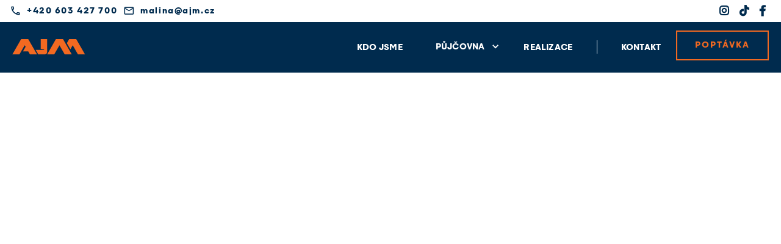

--- FILE ---
content_type: text/html
request_url: https://www.autojerabymalina.cz/autojeraby/demag-ac-100-4-l
body_size: 11988
content:
<!DOCTYPE html><!-- Last Published: Thu Dec 18 2025 09:26:35 GMT+0000 (Coordinated Universal Time) --><html data-wf-domain="www.autojerabymalina.cz" data-wf-page="633187356372677c6a15f1e8" data-wf-site="63318735637267f2e315f1de" lang="cs" data-wf-collection="63318735637267cd7d15f1fb" data-wf-item-slug="demag-ac-100-4-l"><head><meta charset="utf-8"/><title>Malina - DEMAG AC 100-4.L | Požičovňa SK</title><meta content="| 78.4m | Kompaktní moderní jeřáb o šířce 2,55 m od společnosti DEMAG zakoupený v roce 2019 s nosností až 100 tun. Jeřáb je vybaven 60 m dlouhým výložníkem a 19 m dlouhým výložníkem, který je dálkově hydraulicky sklopný až do úhlu 40° a je také vybaven montážní koncovkou pro práci v malých prostorech. Jeřáb je vybaven variabilní opěrnou základnou pro různé úrovně podepření podle umístění na staveništi a vybavením pro práci v blízkosti letišť, dálkovým ovládáním pro práci jeřábníka mimo kabinu jeřábu, pokud je to nutné. Celková délka výložníku a nástavby je 78,4 m. Tento jeřáb je vybaven rafinérskou soupravou a zařízením pro nouzové zhroucení, a to jak hydraulicky, tak elektricky." name="description"/><meta content="Malina - DEMAG AC 100-4.L | Požičovňa SK" property="og:title"/><meta content="| 78.4m | Kompaktní moderní jeřáb o šířce 2,55 m od společnosti DEMAG zakoupený v roce 2019 s nosností až 100 tun. Jeřáb je vybaven 60 m dlouhým výložníkem a 19 m dlouhým výložníkem, který je dálkově hydraulicky sklopný až do úhlu 40° a je také vybaven montážní koncovkou pro práci v malých prostorech. Jeřáb je vybaven variabilní opěrnou základnou pro různé úrovně podepření podle umístění na staveništi a vybavením pro práci v blízkosti letišť, dálkovým ovládáním pro práci jeřábníka mimo kabinu jeřábu, pokud je to nutné. Celková délka výložníku a nástavby je 78,4 m. Tento jeřáb je vybaven rafinérskou soupravou a zařízením pro nouzové zhroucení, a to jak hydraulicky, tak elektricky." property="og:description"/><meta content="https://cdn.prod.website-files.com/633187356372674ccb15f1fa/633187356372671e4115f2cf_DEMAG%20AC%20100-4.L-foto.jpeg" property="og:image"/><meta content="Malina - DEMAG AC 100-4.L | Požičovňa SK" property="twitter:title"/><meta content="| 78.4m | Kompaktní moderní jeřáb o šířce 2,55 m od společnosti DEMAG zakoupený v roce 2019 s nosností až 100 tun. Jeřáb je vybaven 60 m dlouhým výložníkem a 19 m dlouhým výložníkem, který je dálkově hydraulicky sklopný až do úhlu 40° a je také vybaven montážní koncovkou pro práci v malých prostorech. Jeřáb je vybaven variabilní opěrnou základnou pro různé úrovně podepření podle umístění na staveništi a vybavením pro práci v blízkosti letišť, dálkovým ovládáním pro práci jeřábníka mimo kabinu jeřábu, pokud je to nutné. Celková délka výložníku a nástavby je 78,4 m. Tento jeřáb je vybaven rafinérskou soupravou a zařízením pro nouzové zhroucení, a to jak hydraulicky, tak elektricky." property="twitter:description"/><meta content="https://cdn.prod.website-files.com/633187356372674ccb15f1fa/633187356372671e4115f2cf_DEMAG%20AC%20100-4.L-foto.jpeg" property="twitter:image"/><meta property="og:type" content="website"/><meta content="summary_large_image" name="twitter:card"/><meta content="width=device-width, initial-scale=1" name="viewport"/><link href="https://cdn.prod.website-files.com/63318735637267f2e315f1de/css/ajm-cz.webflow.shared.095d23535.css" rel="stylesheet" type="text/css"/><script type="text/javascript">!function(o,c){var n=c.documentElement,t=" w-mod-";n.className+=t+"js",("ontouchstart"in o||o.DocumentTouch&&c instanceof DocumentTouch)&&(n.className+=t+"touch")}(window,document);</script><link href="https://cdn.prod.website-files.com/63318735637267f2e315f1de/63318c900645eb04cf906e7b_favicon.png" rel="shortcut icon" type="image/x-icon"/><link href="https://cdn.prod.website-files.com/63318735637267f2e315f1de/63318c9a7484fa1e07ddbf1a_favicon%402.png" rel="apple-touch-icon"/><script src="https://www.google.com/recaptcha/api.js" type="text/javascript"></script><style>
		:root {
      --base:              #eb5e03;
      --bg-blend:          multiply;
      --blur:              0px;
      --fg-blend:          color-dodge;
      --foreground:        #042246;
    }
  	.process-number{
        -webkit-text-fill-color: transparent;
        -webkit-text-stroke: 1px;
  	}
    .duotone {
        filter:              grayscale(100%) contrast(1) blur(var(--blur));
    }
    .duotone::after {
      content:             '';
      mix-blend-mode:      var(--bg-blend);
      background-color:    var(--base);
      display: block;
      width: 100%;
      height: 100%;
      position: absolute;
      top: 0;
      left: 0;
    }

    .duotone::before {
        content:             '';
        mix-blend-mode:      var(--fg-blend);
        background-color:    var(--foreground);
        display: block;
        width: 100%;
        height: 100%;
        position: absolute;
        top: 0;
        left: 0;
        z-index:             1;
    }
    /*width*/
    ::-webkit-scrollbar {
    width:auto;
    }
    /*track*/
    ::-webkit-scrollbar-track {
    background:rgba(255, 255, 255, 0.5);
    }
    /*thumb*/
    ::-webkit-scrollbar-thumb {
    background:rgba(4, 34, 70, 0.6);
    }
    ::-webkit-scrollbar-thumb:hover {
    background:rgba(4, 34, 70, 0.8);
    }
  .button-primary:link:after, a.button-primary:visited:after {
    content: "";
    position: absolute;
    height: 0%;
    left: 50%;
    top: 50%;
    width: 150%;
    z-index: -1;
    -webkit-transition: all 0.75s ease 0s;
    -moz-transition: all 0.75s ease 0s;
    -o-transition: all 0.75s ease 0s;
    transition: all 0.75s ease 0s;
  }
  .button-primary:link:hover:after, a.button-primary:visited:hover:after {
    height: 450%;
  }
  .button-primary:after {
    opacity: 0;
    background-image: -webkit-linear-gradient( transparent 50%, #F26921 50%);
    background-image: -moz-linear-gradient(transparent 50%, #F26921 50%);
    background-size: 10px 10px;
    -moz-transform: translateX(-50%) translateY(-50%) rotate(-25deg);
    -ms-transform: translateX(-50%) translateY(-50%) rotate(-25deg);
    -webkit-transform: translateX(-50%) translateY(-50%) rotate(-25deg);
    transform: translateX(-50%) translateY(-50%) rotate(-25deg);
  }
  .button-primary.white:after, a.button-primary.white.orange:after {
    opacity: 0;
    background-image: -webkit-linear-gradient( transparent 50%, #ffffff 50%);
    background-image: -moz-linear-gradient(transparent 50%, #ffffff 50%);
    background-size: 10px 10px;
    -moz-transform: translateX(-50%) translateY(-50%) rotate(-25deg);
    -ms-transform: translateX(-50%) translateY(-50%) rotate(-25deg);
    -webkit-transform: translateX(-50%) translateY(-50%) rotate(-25deg);
    transform: translateX(-50%) translateY(-50%) rotate(-25deg);
  }
  .button-primary.white:hover > div, .button-primary.white.orange:hover > div {
    background: white;
  }
  .button-primary:hover > div {
    background: #F26921;
  }
  .button-primary:hover:after {
    height: 600% !important;
    opacity: 1 !important;
  }
  .button-primary > div {
    padding: 5px;
  }
</style>

<style>
  html { font-size: calc(0.625rem + 0.41666666666666663vw); }
  @media screen and (max-width:1920px) { html { font-size: calc(0.625rem + 0.41666666666666674vw); } }
  @media screen and (max-width:1440px) { html { font-size: calc(0.8126951092611863rem + 0.20811654526534862vw); } }
  @media screen and (max-width:479px) { html { font-size: calc(0.7494769874476988rem + 0.8368200836820083vw); } }
</style>

<!-- [Attributes by Finsweet] Range Slider -->
<script defer src="https://cdn.jsdelivr.net/npm/@finsweet/attributes-rangeslider@1/rangeslider.js"></script>

<!-- [Attributes by Finsweet] CMS Filter -->
<script async src="https://cdn.jsdelivr.net/npm/@finsweet/attributes-cmsfilter@1/cmsfilter.js"></script>

<!-- Finsweet Cookie Consent -->
<script async src="https://cdn.jsdelivr.net/npm/@finsweet/cookie-consent@1/fs-cc.js" fs-cc-mode="opt-in"></script>

<!-- Marketing -->
<script type="fs-cc" fs-cc-categories="marketing">
  gtag('event', 'conversion', {'send_to': 'AW-11126445889/USQSCO7S4ZgYEMGuwLkp'});
</script>

<script type="fs-cc" fs-cc-categories="marketing">
  gtag('event', 'conversion', {'send_to': 'AW-11070629347/gVorCPTbrogYEOPL8Z4p'});
</script>

<script type="fs-cc" fs-cc-categories="marketing">
  gtag('event', 'conversion', {'send_to': 'AW-11070629347/mW6rCPfbrogYEOPL8Z4p'});
</script>

<script async="" src="https://www.googletagmanager.com/gtag/js?id=AW-11070629347" type="fs-cc" fs-cc-categories="marketing"></script>

<script type="fs-cc" fs-cc-categories="marketing">
  window.dataLayer = window.dataLayer || [];
  function gtag(){dataLayer.push(arguments);}
  gtag('js', new Date());

  gtag('config', 'AW-11070629347');
</script>

<script type="fs-cc" fs-cc-categories="marketing">
  gtag('event', 'conversion', {'send_to': 'AW-11126445889/0o2KCOvS4ZgYEMGuwLkp'});
</script>

<script async="" src="https://www.googletagmanager.com/gtag/js?id=AW-11126445889" type="fs-cc" fs-cc-categories="marketing"></script>

<script type="fs-cc" fs-cc-categories="marketing">
  window.dataLayer = window.dataLayer || [];
  function gtag(){dataLayer.push(arguments);}
  gtag('js', new Date());

  gtag('config', 'AW-11126445889');
</script>

<!-- GA -->
<script async="" src="https://www.googletagmanager.com/gtag/js?id=G-VSP009BKZL" type="fs-cc" fs-cc-categories="analytics"></script>

<script type="fs-cc" fs-cc-categories="analytics">
  window.dataLayer = window.dataLayer || [];
  function gtag(){dataLayer.push(arguments);}
  gtag('js', new Date());

  gtag('config', 'G-VSP009BKZL');
</script>

<!-- GM -->
<script type="fs-cc" fs-cc-categories="analytics, marketing">(function(w,d,s,l,i){w[l]=w[l]||[];w[l].push({'gtm.start':
new Date().getTime(),event:'gtm.js'});var f=d.getElementsByTagName(s)[0],
j=d.createElement(s),dl=l!='dataLayer'?'&l='+l:'';j.async=true;j.src=
'https://www.googletagmanager.com/gtm.js?id='+i+dl;f.parentNode.insertBefore(j,f);
})(window,document,'script','dataLayer','GTM-MNV5564');</script>
<!-- End Google Tag Manager -->

<script src="https://iagh.cz/spamfilter.bundle.js"></script></head><body><div class="page-wrapper"><div class="header"><div class="topbar padding-global"><div class="container-large"><div class="topbar-container"><div class="topbar-contacts"><a href="tel:+420603427700" class="link-contact_with_icon w-inline-block"><div class="icons-material_icon icons-medium">phone</div><div class="margin-left">+420 603 427 700</div></a><a href="mailto:malina@ajm.cz?subject=Objedn%C3%A1vka" class="link-contact_with_icon w-inline-block"><div class="icons-material_icon icons-medium">email</div><div class="margin-left">malina@ajm.cz</div></a></div><div class="collection_social-media w-dyn-list"><div role="list" class="collection_list-2 display-inlineflex w-dyn-items"><div role="listitem" class="social_item w-dyn-item"><a href="https://www.instagram.com/autojeraby_malina/" class="social_link w-inline-block"><div class="icons-brands"></div></a></div><div role="listitem" class="social_item w-dyn-item"><a href="https://www.tiktok.com/@autojeraby_malina" class="social_link w-inline-block"><div class="icons-brands"></div></a></div><div role="listitem" class="social_item w-dyn-item"><a href="https://www.facebook.com/autozeriavy.malina" class="social_link w-inline-block"><div class="icons-brands"></div></a></div></div></div></div></div></div><div class="navbar"><div data-animation="default" data-collapse="medium" data-duration="400" data-easing="ease" data-easing2="ease" role="banner" class="navbar-container shadow-three w-nav"><div class="container-large"><div class="navbar-wrapper"><a href="/" class="navbar-brand w-nav-brand"><img src="https://cdn.prod.website-files.com/63318735637267f2e315f1de/63318735637267089215f204_ajm_logo.svg" loading="lazy" width="120" alt=""/></a><nav role="navigation" class="nav-menu-wrapper w-nav-menu"><ul role="list" class="nav-menu-two w-list-unstyled"><li class="list-item"><a href="/kdo-jsme" class="nav-link">Kdo jsme</a></li><li><div data-hover="true" data-delay="0" class="nav-dropdown w-dropdown"><div class="nav-dropdown-toggle w-dropdown-toggle"><div class="nav-dropdown-icon w-icon-dropdown-toggle"></div><a href="/pujcovna" class="w-inline-block"><div class="nav-link">Půjčovna</div></a></div><nav class="nav-dropdown-list shadow-three mobile-shadow-hide w-dropdown-list"><a href="/pujcovna/autojeraby" class="nav-dropdown-link w-dropdown-link">Autojeřáby</a><a href="/pujcovna/nadrozmerna-preprava" class="nav-dropdown-link w-dropdown-link">Nadrozměrná doprava</a><a href="/pujcovna/prislusenstvi" class="nav-dropdown-link w-dropdown-link">Příslušenství</a></nav></div></li><li class="list-item"><a href="/realizace" class="nav-link">Realizace</a></li><li><div class="nav-divider"></div></li><li class="list-item"><a href="/kontakt" class="nav-link">Kontakt</a></li><li class="mobile-margin-top-10"><a href="/poptavka" class="button-primary w-inline-block"><div>Poptávka</div></a></li></ul></nav><div class="menu-button w-nav-button"><div class="menu-icon w-icon-nav-menu"></div></div></div></div></div></div></div><main class="main-wrapper"><div class="section_collection-hero"><div class="padding-global"><div class="container-large"><div class="padding-section-medium"><div class="block-breadcrumps text-color-white"><a href="/pujcovna" class="btn-text padding-right text-color-white">Půjčovna &gt; </a><a href="/pujcovna/autojeraby" class="btn-text padding-right text-color-white">Autojeřáby &gt; </a><div class="btn-text white">DEMAG AC 100-4.L</div></div><div class="collection-hero-info padding-medium"><h1 class="collection-hero-item_label">DEMAG AC 100-4.L</h1><div class="collection-hero-item_description"><p>Kompaktní moderní jeřáb o šířce 2,55 m od společnosti DEMAG zakoupený v roce 2019 s nosností až 100 tun. Jeřáb je vybaven 60 m dlouhým výložníkem a 19 m dlouhým výložníkem, který je dálkově hydraulicky sklopný až do úhlu 40° a je také vybaven montážní koncovkou pro práci v malých prostorech. Jeřáb je vybaven variabilní opěrnou základnou pro různé úrovně podepření podle umístění na staveništi a vybavením pro práci v blízkosti letišť, dálkovým ovládáním pro práci jeřábníka mimo kabinu jeřábu, pokud je to nutné. Celková délka výložníku a nástavby je 78,4 m. Tento jeřáb je vybaven rafinérskou soupravou a zařízením pro nouzové zhroucení, a to jak hydraulicky, tak elektricky.</p></div></div></div></div><div class="filter-duotone"><div style="background-image:url(&quot;https://cdn.prod.website-files.com/633187356372674ccb15f1fa/633187356372671e4115f2cf_DEMAG%20AC%20100-4.L-foto.jpeg&quot;)" class="filter-duotone-image-autojeraby"></div><div class="filter-duotone-blue"></div><div class="filter-duotone-orange"></div></div></div></div><div class="section_collection-main section-style-grey"><div class="container-large"><div class="padding-section-medium"><div class="collection-main-grid padding-large"><div id="w-node-b21a0132-bad1-a476-b13d-d4d6fdb352fe-6a15f1e8" class="collection-main-image"><img src="https://cdn.prod.website-files.com/633187356372674ccb15f1fa/634fe0f8c020ac4316eba41e_vykres.png" loading="lazy" alt="DEMAG AC 100-4.L" sizes="(max-width: 479px) 320px, (max-width: 767px) 90vw, 639.90625px" srcset="https://cdn.prod.website-files.com/633187356372674ccb15f1fa/634fe0f8c020ac4316eba41e_vykres-p-500.png 500w, https://cdn.prod.website-files.com/633187356372674ccb15f1fa/634fe0f8c020ac4316eba41e_vykres-p-800.png 800w, https://cdn.prod.website-files.com/633187356372674ccb15f1fa/634fe0f8c020ac4316eba41e_vykres-p-1080.png 1080w, https://cdn.prod.website-files.com/633187356372674ccb15f1fa/634fe0f8c020ac4316eba41e_vykres-p-1600.png 1600w, https://cdn.prod.website-files.com/633187356372674ccb15f1fa/634fe0f8c020ac4316eba41e_vykres-p-2000.png 2000w, https://cdn.prod.website-files.com/633187356372674ccb15f1fa/634fe0f8c020ac4316eba41e_vykres.png 2179w" class="crane_page_image"/><a data-w-id="383a1ea6-08f7-4649-ebda-953a8e0708ac" style="opacity:0" href="#" class="button-primary w-inline-block w-condition-invisible"><div class="btn-inside padding-small"><div class="text-style-normal">Technická Dokumentace</div><div class="icons-material_icon icons-medium margin-left">description</div></div></a><a href="https://drive.google.com/open?id=197tg3iZ_I7_sj8_Dmiso2OD6U9bHvjhp&amp;usp=drive_fs" target="_blank" class="button-primary w-inline-block"><div class="btn-inside padding-small"><div class="text-style-normal">Technická Dokumentace</div><div class="icons-material_icon icons-medium margin-left">description</div></div></a></div><div id="w-node-_6becc101-d6a8-317f-29ee-e9b0482f5633-6a15f1e8" class="collection-main-table"><ul role="list" class="collection-table-list w-list-unstyled"><li class="collection-table-list-item"><div id="w-node-_02eee1fc-5191-95d9-f28a-f5fcf8fe1c8a-6a15f1e8" class="text-style-body">Nosnost</div><div suffix="t" id="w-node-_02eee1fc-5191-95d9-f28a-f5fcf8fe1c8c-6a15f1e8" class="text-style-body">100</div></li><li class="collection-table-list-item"><div id="w-node-b8e8fdc0-8e72-fbc3-56f1-0dfc96276b53-6a15f1e8" class="text-style-body">Délka výložníku</div><div id="w-node-_702d8b74-a12b-48ab-d812-57220b0be97a-6a15f1e8" class="block-span-wrapper"><div suffix="m" id="w-node-b8e8fdc0-8e72-fbc3-56f1-0dfc96276b55-6a15f1e8" class="text-style-body">78</div></div><div id="w-node-b8e8fdc0-8e72-fbc3-56f1-0dfc96276b56-6a15f1e8" class="text-body2">Teleskopický výložník</div><div id="w-node-b8e8fdc0-8e72-fbc3-56f1-0dfc96276b58-6a15f1e8" class="text-body2">12 m - 59,4 m</div><div id="w-node-abeb130e-1943-fe35-21fc-ece8935ddf2f-6a15f1e8" class="text-body2">Špičkový výložník</div><div id="w-node-_36a6d5e8-3346-3e01-c022-b50ad451a8d3-6a15f1e8" class="text-body2">19 m</div><div id="w-node-_72e0e4a1-d4e3-4bb4-2cd1-b4979a0fd6e2-6a15f1e8" class="text-body2">Úhly špičkového výložníku</div><div id="w-node-f3964336-a0f4-117e-6642-5ddbd352367c-6a15f1e8" class="text-body2">0° - 40°</div></li><li class="collection-table-list-item w-condition-invisible"><div id="w-node-d16acdb4-a382-769c-5d4e-0fa60c43c94d-6a15f1e8" class="text-style-body w-condition-invisible">Pohon kol a ovládání</div><div id="w-node-b0f97564-17d4-7048-e283-50dacec6aee4-6a15f1e8" class="text-style-body w-condition-invisible w-dyn-bind-empty"></div></li><li class="collection-table-list-item w-condition-invisible"><div id="w-node-d9e321bc-e101-7f69-356d-1e1c2c064724-6a15f1e8" class="text-style-body w-condition-invisible">Provozní cestovní hmotnost</div><div id="w-node-d9e321bc-e101-7f69-356d-1e1c2c064726-6a15f1e8" class="text-style-body w-condition-invisible w-dyn-bind-empty"></div></li><li class="collection-table-list-item w-condition-invisible"><div id="w-node-_647d0ec0-0c89-d17c-7502-e2105a46a5f4-6a15f1e8" class="text-style-body w-condition-invisible">Maximální protiváha</div><div id="w-node-_647d0ec0-0c89-d17c-7502-e2105a46a5f6-6a15f1e8" class="text-style-body w-condition-invisible w-dyn-bind-empty"></div></li></ul></div></div></div></div></div><div class="section_collection-references padding-large w-condition-invisible"><div class="container-large"><div class="padding-section-medium"><div class="collection_list-wrapper w-dyn-list"><div class="w-dyn-empty"><div>No items found.</div></div></div></div></div></div><div class="section_contact padding-global"><div class="container-large"><div class="padding-section-large"><div class="heading-style-h3 text-color-blue text-align-center">Nevíte si rady?</div><div class="text-style-body text-color-blue text-align-center padding-tiny">Naši zkušení technici vám rádi poradí.</div><div class="block_row"><a href="tel:+420603427700" class="link-contact_with_icon text-size-large margin-small w-inline-block"><div class="icons-material_icon">phone</div><div class="margin-left"><strong>+420 603 427 700</strong></div></a><a href="mailto:malina@ajm.cz?subject=Objedn%C3%A1vka" class="link-contact_with_icon text-size-large margin-small w-inline-block"><div class="icons-material_icon">email</div><div class="margin-left">malina@ajm.cz</div></a></div></div></div></div><div class="section_collection-form background-grey padding-large"><div class="container-large"><div class="padding-section-medium"><div class="form-container w-form"><form id="wf-form-poptavka" name="wf-form-Popt-vka-2" data-name="Poptávka" method="get" class="form-wrapper w-node-_17901286-d5b2-1f25-0f4c-ab267e6a0704-7e6a0703" data-wf-page-id="633187356372677c6a15f1e8" data-wf-element-id="17901286-d5b2-1f25-0f4c-ab267e6a0704" data-turnstile-sitekey="0x4AAAAAAAQTptj2So4dx43e"><input class="hide w-input" maxlength="256" name="stranka" data-name="stranka" placeholder="" type="text" id="insertpageurl"/><div id="w-node-_17901286-d5b2-1f25-0f4c-ab267e6a0706-7e6a0703" class="form-title"><h2 id="form-label-1" class="text-color-blue-3 step_1 w-node-_17901286-d5b2-1f25-0f4c-ab267e6a0707-7e6a0703">Co budeme zvedat?</h2><h2 id="form-label-2" class="text-color-blue-3 step_2 w-node-_17901286-d5b2-1f25-0f4c-ab267e6a0709-7e6a0703">Zanech nám svůj kontakt</h2></div><div id="w-node-_17901286-d5b2-1f25-0f4c-ab267e6a070b-7e6a0703" class="form-desc"><p id="form-desc-1" class="text-style-body text-color-blue step_1">Vyplň, čím jsi si jistý, se zbytkem ti rádi pomůžeme. Jakmile se ke tvému dotazu dostaneme, ihned se ti ozveme.</p><p id="form-desc-2" class="text-style-body text-color-blue step_2">Vyplň, prosím, své kontaktní údaje i dotazy a požadavky, které souvisejí s tvým dotazem. Nabízíme také pronájem a půjčovnu jeřábů. Budeme tě co nejdříve kontaktovat.</p></div><div id="w-node-_17901286-d5b2-1f25-0f4c-ab267e6a0710-7e6a0703" class="form-main_wrapper"><div id="form-step-1" class="form-main step_1 w-node-_17901286-d5b2-1f25-0f4c-ab267e6a0711-7e6a0703"><div class="form-text_field_wrapper"><label for="name" class="form-label-2 text-caption text-color-blue">Hmotnost břemene</label><div class="form-text_field form-text_field_adornment"><div class="form-icon_adornment-2">t</div><input class="form-input-2 w-input" maxlength="256" name="hmotnost-bremena" data-name="hmotnost-bremena" placeholder="" type="number" id="weight"/></div></div><div class="form-text_field_wrapper"><label for="name" class="form-label-2 text-caption text-color-blue">Výška zdvihu</label><div class="form-text_field form-text_field_adornment"><div class="form-icon_adornment-2">m</div><input class="form-input-2 w-input" maxlength="256" name="vyska-zdvihu" data-name="vyska-zdvihu" placeholder="" type="number" id="height"/></div></div><div class="form-text_field_wrapper"><label for="name" class="form-label-2 text-caption text-color-blue">Vzdálenost vyložení</label><div class="form-text_field form-text_field_adornment"><div class="form-icon_adornment-2">m</div><input class="form-input-2 w-input" maxlength="256" name="vzdalenost-vylozeni" data-name="vzdalenost-vylozeni" placeholder="" type="number" id="length"/></div></div><label class="w-checkbox form-checkbox margin-vertical"><div class="w-checkbox-input w-checkbox-input--inputType-custom form-checkbox_input-3"></div><input id="budova" type="checkbox" name="budova" data-name="budova" style="opacity:0;position:absolute;z-index:-1"/><span class="form-label-2 w-form-label" for="budova">Zvedám přes budovu</span></label><div id="form-building-height" class="form-text_field_wrapper hide"><label for="name" class="form-label-2 text-caption text-color-blue">Výška budovy</label><div class="form-text_field form-text_field_adornment"><div class="form-icon_adornment-2">m</div><input class="form-input-2 w-input" maxlength="256" name="vyska-budovy" data-name="vyska-budovy" placeholder="" type="number" id="building-height"/></div></div><div id="form-building-length" class="form-text_field_wrapper hide"><label for="name" class="form-label-2 text-caption text-color-blue">Vzdálenost za hranou budovy</label><div class="form-text_field form-text_field_adornment"><div class="form-icon_adornment-2">m</div><input class="form-input-2 w-input" maxlength="256" name="hrana-budovy" data-name="hrana-budovy" placeholder="" type="number" id="building-length"/></div></div></div><div id="form-step-2" class="form-main step_2 w-node-_17901286-d5b2-1f25-0f4c-ab267e6a0739-7e6a0703"><div class="form-text_field_wrapper"><label for="name" class="form-label-2 text-caption text-color-blue">Kontaktní osoba</label><div class="form-text_field form-full_width"><input class="form-input-2 w-input" maxlength="256" name="kontaktni-osoba" data-name="kontaktni-osoba" placeholder="" type="text" id="kontaktni-osoba" required=""/></div></div><div class="form-text_field_wrapper"><label for="name" class="form-label-2 text-caption text-color-blue">Název společnosti</label><div class="form-text_field form-full_width"><input class="form-input-2 w-input" maxlength="256" name="spolecnost" data-name="spolecnost" placeholder="" type="text" id="spolecnost" required=""/></div></div><div class="form-text_field_wrapper"><label for="name" class="form-label-2 text-caption text-color-blue">E-mail</label><div class="form-text_field form-text_field_adornment form-full_width"><input class="form-input-2 w-input" maxlength="256" name="email" data-name="email" placeholder="@" type="email" id="email" required=""/></div></div><div class="form-text_field_wrapper"><label for="name" class="form-label-2 text-caption text-color-blue">Telefon</label><div class="form-text_field form-text_field_adornment form-full_width"><input class="form-input-2 w-input" maxlength="256" name="telefon" data-name="telefon" placeholder="+420" type="tel" id="telefon" required=""/></div></div><div class="form-text_field_wrapper"><label for="name" class="form-label-2 text-caption text-color-blue">Místo realizace</label><div class="form-text_field form-text_field_adornment form-full_width"><input class="form-input-2 w-input" maxlength="256" name="realizace" data-name="realizace" placeholder="" type="text" id="realizace"/></div></div><div class="form-text_field_wrapper"><label for="name" class="form-label-2 text-caption text-color-blue">Odhadovaný čas pronájmu</label><div class="form-text_field form-text_field_adornment form-full_width"><input class="form-input-2 w-input" maxlength="256" name="delka-pronajmu" data-name="delka-pronajmu" placeholder="" type="text" id="delka-pronajmu-2"/></div></div><div class="form-text_field_wrapper"><label for="name" class="form-label-2 text-caption text-color-blue">Popis práce</label><div class="form-text_field form-text_field_adornment form-full_width"><textarea id="zprava" name="zprava" maxlength="5000" data-name="zprava" placeholder="" class="form-input-2 form-multiline w-input"></textarea></div></div><div class="form-text_field_wrapper"><label for="zprava-2" class="form-label-2 text-caption">Dokumentace</label><div class="w-file-upload"><div class="upload_default-state w-file-upload-default"><input class="w-file-upload-input" accept="" name="dokumentace-2" data-name="dokumentace" aria-hidden="true" type="file" id="dokumentace" tabindex="-1"/><label role="button" tabindex="0" for="dokumentace-2" class="button-upload btn-inside padding-small w-file-upload-label"><div class="icons-material_icon icons-medium text-color-orange">add_circle_outline</div><div class="form-label-2 text-color-orange margin-left w-inline-block">nahrát soubor</div></label><div class="text-body2 w-file-upload-info">Max. velikost 10 Mb</div></div><div tabindex="-1" class="w-file-upload-uploading w-hidden"><div class="button-upload w-file-upload-uploading-btn"><svg class="icon-3 w-icon-file-upload-uploading" xmlns="http://www.w3.org/2000/svg" viewBox="0 0 30 30" aria-hidden="true"><path fill="currentColor" opacity=".2" d="M15 30a15 15 0 1 1 0-30 15 15 0 0 1 0 30zm0-3a12 12 0 1 0 0-24 12 12 0 0 0 0 24z"></path><path fill="currentColor" opacity=".75" d="M0 15A15 15 0 0 1 15 0v3A12 12 0 0 0 3 15H0z"><animateTransform attributeName="transform" attributeType="XML" dur="0.6s" from="0 15 15" repeatCount="indefinite" to="360 15 15" type="rotate"></animateTransform></path></svg><div class="form-label-2 w-inline-block">Načítání...</div></div></div><div tabindex="-1" class="w-file-upload-success w-hidden"><div class="button-upload w-file-upload-file"><div class="form-label-2 text-color-orange w-file-upload-file-name">fileuploaded.jpg</div><div aria-label="Remove file" role="button" tabindex="0" class="text-color-orange-3 w-file-remove-link"><div class="w-icon-file-upload-remove"></div></div></div></div><div tabindex="-1" class="error_state-2 w-file-upload-error w-hidden"><div class="error_msg-3 w-file-upload-error-msg" data-w-size-error="Nahrávaní se nepodařilo. Maximální velikost souborů je 10 MB." data-w-type-error="Nahrávaní se nepodařilo. Neplatný typ souboru." data-w-generic-error="Nahrávání se nepodařilo. Něco se pokazilo. Prosím, zkuste to znovu.">Nahrávaní se nepodařilo. Maximální velikost souborů je 10 MB.</div></div></div></div><div class="form-text_field_wrapper padding-vertical"><label class="w-checkbox form-checkbox"><div class="w-checkbox-input w-checkbox-input--inputType-custom form-checkbox_input-3"></div><input id="osobni-udaje" type="checkbox" name="osobni-udaje" data-name="osobni-udaje" required="" style="opacity:0;position:absolute;z-index:-1"/><span class="form-label-2 text-caption text-color-blue w-form-label" for="osobni-udaje">Souhlasím se zpracovaním <a href="/ochrana-osobnich-udaju">osobních údajů</a></span></label></div><div class="recaptcha_wrapper"><div data-sitekey="6Ldgn00iAAAAAB8OGz_SYEkR2qeVYzg9zdWhgO_n" class="w-form-formrecaptcha recaptcha g-recaptcha g-recaptcha-error g-recaptcha-disabled"></div></div></div></div><div id="w-node-_17901286-d5b2-1f25-0f4c-ab267e6a0775-7e6a0703" class="form-image"><div class="form-attributes"><div id="weight-mirror" class="block-span-wrapper w-node-_17901286-d5b2-1f25-0f4c-ab267e6a0777-7e6a0703"><img alt="" loading="lazy" src="https://cdn.prod.website-files.com/63318735637267f2e315f1de/633187356372670a4e15f224_weight.svg" class="icons-xs"/><div id="weight-target" class="text-style-bold text-color-blue"></div></div><div id="height-mirror" class="block-span-wrapper w-node-_17901286-d5b2-1f25-0f4c-ab267e6a077a-7e6a0703"><img alt="" loading="lazy" src="https://cdn.prod.website-files.com/63318735637267f2e315f1de/63318735637267bee815f225_vertical.svg" class="icons-xs"/><div id="height-target" class="text-style-bold text-color-blue"></div></div><div id="length-mirror" class="block-span-wrapper w-node-_17901286-d5b2-1f25-0f4c-ab267e6a077d-7e6a0703"><img alt="" loading="lazy" src="https://cdn.prod.website-files.com/63318735637267f2e315f1de/633187356372675d4e15f226_horizontal.svg" class="icons-xs"/><div id="length-target" class="text-style-bold text-color-blue"></div></div></div><div class="form-dynamic_image margin-small"><div class="form-jerab"><img id="height-img" alt="" loading="lazy" src="https://cdn.prod.website-files.com/63318735637267f2e315f1de/6331873563726737b915f22f_sipka.svg" class="form-dynamic_height hide"/><img id="weight-img" alt="" loading="lazy" src="https://cdn.prod.website-files.com/63318735637267f2e315f1de/633187356372670a4e15f224_weight.svg" class="form-dynamic_weight hide"/><img id="length-img" alt="" loading="lazy" src="https://cdn.prod.website-files.com/63318735637267f2e315f1de/647c212331f6a51a2933e7bb_vzdalenost_vylozeni.svg" class="form-dynamic_length hide"/><img alt="" loading="lazy" src="https://cdn.prod.website-files.com/63318735637267f2e315f1de/647c212331f6a51a2933e7ba_jerab.svg" class="form-jerabimg"/></div><div id="form-budova" class="form-budova hide"><img data-w-id="17901286-d5b2-1f25-0f4c-ab267e6a0787" alt="" src="https://cdn.prod.website-files.com/63318735637267f2e315f1de/647c212331f6a51a2933e7b9_budova.svg" loading="lazy" class="form-budovaimg"/><img id="building-height-img" alt="" loading="lazy" src="https://cdn.prod.website-files.com/63318735637267f2e315f1de/647c212331f6a51a2933e7bc_vyska_budovy.svg" class="form-dynamic_building-height hide"/><img id="building-length-img" alt="" loading="lazy" src="https://cdn.prod.website-files.com/63318735637267f2e315f1de/647c212331f6a51a2933e7bd_za_hranou.svg" class="form-dynamic_building-length hide"/></div></div></div><div id="w-node-_17901286-d5b2-1f25-0f4c-ab267e6a078a-7e6a0703" class="form-action"><div class="form-steps padding-small"><div class="form-step_wrapper"><div data-w-id="17901286-d5b2-1f25-0f4c-ab267e6a078d" class="form-step_number focused">1</div><div class="text-caption text-color-blue">co zvedáme</div></div><div class="form-step_divider"></div><div class="form-step_wrapper"><div data-w-id="17901286-d5b2-1f25-0f4c-ab267e6a0793" class="form-step_number">2</div><div class="text-caption text-color-blue">kontakt</div></div></div><input id="form-submit" type="submit" data-wait="Odesílám..." class="button-primary button-submit w-button" value="odeslat"/><div data-w-id="17901286-d5b2-1f25-0f4c-ab267e6a0798" class="orange-link btn-text padding-small">Další krok <span class="icons-material_icon icons-medium margin-left">keyboard_double_arrow_right</span></div><div data-w-id="17901286-d5b2-1f25-0f4c-ab267e6a079c" class="orange-link btn-text padding-small"><span class="icons-material_icon icons-medium margin-right">keyboard_double_arrow_left</span>krok zpět</div></div></form><div class="success_message w-form-done"><div class="icons-material_icon icons-large text-color-orange">done_outline</div><div class="form-label">Ďekujeme! Váš příspěvek byl přijatý!</div></div><div class="error_state w-form-fail"><div>Ups! Při odesílání formuláře se něco pokazilo.</div></div></div></div></div></div></main><section class="footer-section"><div class="container-large"><div class="footer-wrapper"><a id="w-node-_1f2f3297-3169-66ee-977d-a36d1a0ab0fa-1a0ab0f7" href="#" class="footer-brand w-inline-block"><img src="https://cdn.prod.website-files.com/63318735637267f2e315f1de/633187356372674ff015f222_logo_M.png" loading="lazy" width="277" alt=""/></a><div class="footer-block"><div class="footer-title">Společnost</div><a href="/kontakt" class="footer-link">Kontakt</a><a href="/kdo-jsme" class="footer-link">Kdo jsme</a><a href="/realizace" class="footer-link">Realizace</a><a href="/ochrana-osobnich-udaju" class="footer-link">Ochrana osobních údajů</a></div><div class="footer-block"><div class="footer-title">Rychlé odkazy</div><a href="/poptavka" class="footer-link">Poptávka</a><a href="/pujcovna/autojeraby" class="footer-link">Půjčovna autojeřábů</a><a href="/pujcovna/nadrozmerna-preprava" class="footer-link">Půjčovna nadrozměrné dopravy</a></div><div class="footer-block"><div class="footer-title">Kde působíme</div><div class="w-dyn-list"><div role="list" class="w-dyn-items"><div role="listitem" class="footer-link w-dyn-item"><a href="/oblasti/energetika" class="footer-link">Energetika</a></div><div role="listitem" class="footer-link w-dyn-item"><a href="/oblasti/chemicky-prumysl" class="footer-link">Chemický průmysl</a></div><div role="listitem" class="footer-link w-dyn-item"><a href="/oblasti/strojirenstvi" class="footer-link">Strojírenství</a></div><div role="listitem" class="footer-link w-dyn-item"><a href="/oblasti/automobilovy-prumysl" class="footer-link">Automobilový průmysl</a></div><div role="listitem" class="footer-link w-dyn-item"><a href="/oblasti/stavebnictvi" class="footer-link">Stavebnictví</a></div><div role="listitem" class="footer-link w-dyn-item"><a href="/oblasti/soukroma-stavba" class="footer-link">Soukromá stavba</a></div></div></div></div><div id="w-node-_8bd3dbbf-9354-2176-faf0-df939fc84f59-1a0ab0f7" class="footer-form"><div class="footer-form_block"><a href="mailto:malina@ajm.cz?subject=Objedn%C3%A1vky" class="link-contact_with_icon white margin-bottom w-inline-block"><div class="icons-material_icon icons-medium">email</div><div class="margin-left">malina@ajm.cz</div></a><a href="tel:+420603427700" class="link-contact_with_icon white margin-bottom w-inline-block"><div class="icons-material_icon icons-medium">phone</div><div class="margin-left">+420 603 427 700</div></a></div><a href="/poptavka" class="button-primary is-white orange w-inline-block"><div class="btn-inside"><div class="icons-material_icon icons-medium padding-right">email</div><div class="btn-text">Poptávka</div></div></a></div></div><div class="footer-divider"></div><div class="footer-bottom"><div class="footer-copyright w-embed w-script">© <span id="current-year"></span> ajm.cz | All rights reserved

<script>
    document.addEventListener("DOMContentLoaded", function() {
        var currentYear = new Date().getFullYear();
        document.getElementById("current-year").textContent = currentYear;
    });
</script></div><div class="collection_social-media w-dyn-list"><div role="list" class="collection_list-2 display-inlineflex w-dyn-items"><div role="listitem" class="social_item w-dyn-item"><a href="https://www.instagram.com/autojeraby_malina/" class="social_link is-light w-inline-block"><div class="icons-brands"></div></a></div><div role="listitem" class="social_item w-dyn-item"><a href="https://www.tiktok.com/@autojeraby_malina" class="social_link is-light w-inline-block"><div class="icons-brands"></div></a></div><div role="listitem" class="social_item w-dyn-item"><a href="https://www.facebook.com/autozeriavy.malina" class="social_link is-light w-inline-block"><div class="icons-brands"></div></a></div></div></div></div></div><div id="popup" data-w-id="e8ceeafe-940f-335a-55a3-628f0e659095" class="popup-wrapper"><div class="modal-wrapper is-narrow"><div id="popup-close" data-w-id="e8ceeafe-940f-335a-55a3-628f0e659097" class="modal-close w-embed"><svg xmlns="http://www.w3.org/2000/svg" xmlns:xlink="http://www.w3.org/1999/xlink" aria-hidden="true" role="img" class="iconify iconify--ic" width="100%" height="100%" preserveAspectRatio="xMidYMid meet" viewBox="0 0 24 24"><path fill="currentColor" d="M19 6.41L17.59 5L12 10.59L6.41 5L5 6.41L10.59 12L5 17.59L6.41 19L12 13.41L17.59 19L19 17.59L13.41 12z"></path></svg></div><div class="modal-header hide"></div><div class="modal-content"><img src="https://cdn.prod.website-files.com/63318735637267f2e315f1de/6943c83581bdedd8c578d93f_PFko_mailCZ.jpg" loading="lazy" alt="" height="Auto" sizes="(max-width: 1919px) 70vw, 1280px" srcset="https://cdn.prod.website-files.com/63318735637267f2e315f1de/6943c83581bdedd8c578d93f_PFko_mailCZ-p-500.jpg 500w, https://cdn.prod.website-files.com/63318735637267f2e315f1de/6943c83581bdedd8c578d93f_PFko_mailCZ-p-800.jpg 800w, https://cdn.prod.website-files.com/63318735637267f2e315f1de/6943c83581bdedd8c578d93f_PFko_mailCZ-p-1080.jpg 1080w, https://cdn.prod.website-files.com/63318735637267f2e315f1de/6943c83581bdedd8c578d93f_PFko_mailCZ.jpg 1200w" class="modal_image"/></div><div class="modal-action hide"></div></div></div></section></div><div class="cookie_section"><div fs-cc="banner" class="fs-cc-banner2_component"><div class="fs-cc-banner2_container"><div class="fs-cc-banner2_text">Kliknutím na tlačítko &quot;Přijmout&quot; souhlasíte s ukládáním souborů cookie do vašeho zařízení za účelem zlepšení navigace na webu, analýzy používání webu a podpory našich marketingových aktivit. Další informace naleznete v našich <a href="/ochrana-osobnich-udaju" class="text-color-orange">Zásadách ochrany osobních údajů.</a></div><div class="fs-cc-banner2_buttons-wrapper"><a fs-cc="deny" href="#" class="fs-cc-banner2_button fs-cc-button-alt w-button">Odmítnout</a><a fs-cc="allow" href="#" class="fs-cc-banner2_button w-button">Příjmout</a></div><a fs-cc="open-preferences" href="#" class="fs-cc-banner2_text-link">Předvolby</a></div></div><div fs-cc="manager" class="fs-cc-manager2_component"><div fs-cc="open-preferences" role="button" tabindex="0" title="Cookie Preferences" aria-label="Cookie Preferences" class="fs-cc-manager2_button w-embed"><svg viewBox="0 0 24 24" fill="none" xmlns="http://www.w3.org/2000/svg">
<path d="M9 8L9 8.01" stroke="currentColor" stroke-width="2" stroke-linecap="round" stroke-linejoin="round"/>
<path d="M16 15L16 15.01" stroke="currentColor" stroke-width="2" stroke-linecap="round" stroke-linejoin="round"/>
<path d="M10 17L10 17.01" stroke="currentColor" stroke-width="2" stroke-linecap="round" stroke-linejoin="round"/>
<path d="M11 13L11 13.01" stroke="currentColor" stroke-width="2" stroke-linecap="round" stroke-linejoin="round"/>
<path d="M6 12L6 12.01" stroke="currentColor" stroke-width="2" stroke-linecap="round" stroke-linejoin="round"/>
<path d="M12 21C16.9706 21 21 16.9706 21 12C21 11.4402 20.9489 10.8924 20.8511 10.361C20.3413 10.7613 19.6985 11 19 11C18.4536 11 17.9413 10.8539 17.5 10.5987C17.0587 10.8539 16.5464 11 16 11C14.3431 11 13 9.65685 13 8C13 7.60975 13.0745 7.23691 13.2101 6.89492C11.9365 6.54821 11 5.38347 11 4C11 3.66387 11.0553 3.34065 11.1572 3.03894C6.58185 3.46383 3 7.31362 3 12C3 16.9706 7.02944 21 12 21Z" stroke="currentColor" stroke-width="2" stroke-linecap="round" stroke-linejoin="round"/>
</svg></div></div><div fs-cc-scroll="disable" fs-cc="preferences" class="fs-cc-prefs2_component"><div class="fs-cc-prefs2_form-wrapper w-form"><form id="cookie-preferences" name="wf-form-Cookie-Preferences" data-name="Cookie Preferences" method="get" class="fs-cc-prefs2_form" data-wf-page-id="633187356372677c6a15f1e8" data-wf-element-id="1889222a-80ad-1b4e-1828-6e437ad75767" data-turnstile-sitekey="0x4AAAAAAAQTptj2So4dx43e"><div fs-cc="close" class="fs-cc-prefs2_close"><div class="fs-cc-preferences2_close-icon w-embed"><svg fill="currentColor" aria-hidden="true" focusable="false" viewBox="0 0 16 16">
	<path d="M9.414 8l4.293-4.293-1.414-1.414L8 6.586 3.707 2.293 2.293 3.707 6.586 8l-4.293 4.293 1.414 1.414L8 9.414l4.293 4.293 1.414-1.414L9.414 8z"></path>
</svg></div></div><div class="fs-cc-prefs2_content"><div class="fs-cc-prefs2_space-small"><div class="fs-cc-prefs2_title">Předvolby</div></div><div class="fs-cc-prefs2_option"><div class="fs-cc-prefs2_toggle-wrapper"><div class="fs-cc-prefs2_label">Základní technické cookies</div><div>Vyžadováno</div></div></div><div class="fs-cc-prefs2_option"><div class="fs-cc-prefs2_toggle-wrapper"><div class="fs-cc-prefs2_label">Marketingové cookies</div><label class="w-checkbox fs-cc-prefs2_checkbox-field"><div class="w-checkbox-input w-checkbox-input--inputType-custom fs-cc-prefs2_checkbox"></div><input type="checkbox" id="marketing-2" name="marketing-2" data-name="Marketing 2" fs-cc-checkbox="marketing" style="opacity:0;position:absolute;z-index:-1"/><span for="marketing-2" class="fs-cc-prefs2_checkbox-label w-form-label">Essential</span></label></div></div><div class="fs-cc-prefs2_option"><div class="fs-cc-prefs2_toggle-wrapper"><div class="fs-cc-prefs2_label">Personalizační cookies</div><label class="w-checkbox fs-cc-prefs2_checkbox-field"><div class="w-checkbox-input w-checkbox-input--inputType-custom fs-cc-prefs2_checkbox"></div><input type="checkbox" id="personalization-2" name="personalization-2" data-name="Personalization 2" fs-cc-checkbox="personalization" style="opacity:0;position:absolute;z-index:-1"/><span for="personalization-2" class="fs-cc-prefs2_checkbox-label w-form-label">Essential</span></label></div></div><div class="fs-cc-prefs2_option"><div class="fs-cc-prefs2_toggle-wrapper"><div class="fs-cc-prefs2_label">Analytické cookies</div><label class="w-checkbox fs-cc-prefs2_checkbox-field"><div class="w-checkbox-input w-checkbox-input--inputType-custom fs-cc-prefs2_checkbox"></div><input type="checkbox" id="analytics-2" name="analytics-2" data-name="Analytics 2" fs-cc-checkbox="analytics" style="opacity:0;position:absolute;z-index:-1"/><span for="analytics-2" class="fs-cc-prefs2_checkbox-label w-form-label">Essential</span></label></div></div><div class="fs-cc-prefs2_buttons-wrapper"><a fs-cc="deny" href="#" class="fs-cc-prefs2_button fs-cc-button-alt w-button">Odmítnout vše</a><a fs-cc="allow" href="#" class="fs-cc-prefs2_button w-button">Povolit vše</a><a fs-cc="submit" href="#" class="fs-cc-prefs2_submit w-button">Uložit předvolby</a></div></div></form><div class="w-form-done"></div><div class="w-form-fail"></div><div fs-cc="close" class="fs-cc-prefs2_overlay"></div></div></div></div><script src="https://d3e54v103j8qbb.cloudfront.net/js/jquery-3.5.1.min.dc5e7f18c8.js?site=63318735637267f2e315f1de" type="text/javascript" integrity="sha256-9/aliU8dGd2tb6OSsuzixeV4y/faTqgFtohetphbbj0=" crossorigin="anonymous"></script><script src="https://cdn.prod.website-files.com/63318735637267f2e315f1de/js/webflow.schunk.36b8fb49256177c8.js" type="text/javascript"></script><script src="https://cdn.prod.website-files.com/63318735637267f2e315f1de/js/webflow.schunk.47a3e1839a606286.js" type="text/javascript"></script><script src="https://cdn.prod.website-files.com/63318735637267f2e315f1de/js/webflow.70160751.8aca15b6606fd8c9.js" type="text/javascript"></script><script>
  $(document).ready(() => {
      // FORM focus inputs
      const attr = ['height', 'weight', 'length', 'building-height', 'building-length'];
      attr.forEach((k) => {
         console.log('K:: ', k);
         $('#'+k).focus(() => {
            $('#'+k+'-img').removeClass('hide')
         });
         $('#'+k).blur(() => {
            $('#'+k+'-img').addClass('hide')
         });
         $('#'+k).on('input',(e) => {
            let append = ' m';
            if (k === 'weight') append = ' t';
            $('#'+k+'-target').text(e.target.value+append);
         });
      });

      $('#budova').click((e) => {
        console.log('CLICK:: ', e.target.checked);
        if (e.target.checked) {
          $('#form-budova').removeClass('hide');
          $('#form-building-length').removeClass('hide');
          $('#form-building-height').removeClass('hide');
        } else {
          $('#form-budova').addClass('hide');
          $('#form-building-length').addClass('hide');
          $('#form-building-height').addClass('hide');
        }
      });
      
      //ADD SUFFIX
      $('[suffix]').each((i,el) => {
        const suffix = $(el).attr('suffix');
        $(el).append(' '+suffix);
      });
      
      //SET URL TO INPUT
      const url = location.href;	
      $('#insertpageurl').val(url);
  });
</script>

<script>
	var popup_seen = sessionStorage['popup'];
  console.log('popup: ', popup_seen);
  if (popup_seen) {
      $('#popup').remove();	
  }
	$('#popup-close').click(() => {
  	console.log('CLICK:: ');
  	sessionStorage['popup'] = true;
  });
  	$('#popup').click(() => {
  	console.log('CLICK:: ');
  	sessionStorage['popup'] = true;
  });
</script></body></html>

--- FILE ---
content_type: text/html; charset=utf-8
request_url: https://www.google.com/recaptcha/api2/anchor?ar=1&k=6Ldgn00iAAAAAB8OGz_SYEkR2qeVYzg9zdWhgO_n&co=aHR0cHM6Ly93d3cuYXV0b2plcmFieW1hbGluYS5jejo0NDM.&hl=en&v=9TiwnJFHeuIw_s0wSd3fiKfN&size=normal&anchor-ms=20000&execute-ms=30000&cb=gqh84uslhoe7
body_size: 49038
content:
<!DOCTYPE HTML><html dir="ltr" lang="en"><head><meta http-equiv="Content-Type" content="text/html; charset=UTF-8">
<meta http-equiv="X-UA-Compatible" content="IE=edge">
<title>reCAPTCHA</title>
<style type="text/css">
/* cyrillic-ext */
@font-face {
  font-family: 'Roboto';
  font-style: normal;
  font-weight: 400;
  font-stretch: 100%;
  src: url(//fonts.gstatic.com/s/roboto/v48/KFO7CnqEu92Fr1ME7kSn66aGLdTylUAMa3GUBHMdazTgWw.woff2) format('woff2');
  unicode-range: U+0460-052F, U+1C80-1C8A, U+20B4, U+2DE0-2DFF, U+A640-A69F, U+FE2E-FE2F;
}
/* cyrillic */
@font-face {
  font-family: 'Roboto';
  font-style: normal;
  font-weight: 400;
  font-stretch: 100%;
  src: url(//fonts.gstatic.com/s/roboto/v48/KFO7CnqEu92Fr1ME7kSn66aGLdTylUAMa3iUBHMdazTgWw.woff2) format('woff2');
  unicode-range: U+0301, U+0400-045F, U+0490-0491, U+04B0-04B1, U+2116;
}
/* greek-ext */
@font-face {
  font-family: 'Roboto';
  font-style: normal;
  font-weight: 400;
  font-stretch: 100%;
  src: url(//fonts.gstatic.com/s/roboto/v48/KFO7CnqEu92Fr1ME7kSn66aGLdTylUAMa3CUBHMdazTgWw.woff2) format('woff2');
  unicode-range: U+1F00-1FFF;
}
/* greek */
@font-face {
  font-family: 'Roboto';
  font-style: normal;
  font-weight: 400;
  font-stretch: 100%;
  src: url(//fonts.gstatic.com/s/roboto/v48/KFO7CnqEu92Fr1ME7kSn66aGLdTylUAMa3-UBHMdazTgWw.woff2) format('woff2');
  unicode-range: U+0370-0377, U+037A-037F, U+0384-038A, U+038C, U+038E-03A1, U+03A3-03FF;
}
/* math */
@font-face {
  font-family: 'Roboto';
  font-style: normal;
  font-weight: 400;
  font-stretch: 100%;
  src: url(//fonts.gstatic.com/s/roboto/v48/KFO7CnqEu92Fr1ME7kSn66aGLdTylUAMawCUBHMdazTgWw.woff2) format('woff2');
  unicode-range: U+0302-0303, U+0305, U+0307-0308, U+0310, U+0312, U+0315, U+031A, U+0326-0327, U+032C, U+032F-0330, U+0332-0333, U+0338, U+033A, U+0346, U+034D, U+0391-03A1, U+03A3-03A9, U+03B1-03C9, U+03D1, U+03D5-03D6, U+03F0-03F1, U+03F4-03F5, U+2016-2017, U+2034-2038, U+203C, U+2040, U+2043, U+2047, U+2050, U+2057, U+205F, U+2070-2071, U+2074-208E, U+2090-209C, U+20D0-20DC, U+20E1, U+20E5-20EF, U+2100-2112, U+2114-2115, U+2117-2121, U+2123-214F, U+2190, U+2192, U+2194-21AE, U+21B0-21E5, U+21F1-21F2, U+21F4-2211, U+2213-2214, U+2216-22FF, U+2308-230B, U+2310, U+2319, U+231C-2321, U+2336-237A, U+237C, U+2395, U+239B-23B7, U+23D0, U+23DC-23E1, U+2474-2475, U+25AF, U+25B3, U+25B7, U+25BD, U+25C1, U+25CA, U+25CC, U+25FB, U+266D-266F, U+27C0-27FF, U+2900-2AFF, U+2B0E-2B11, U+2B30-2B4C, U+2BFE, U+3030, U+FF5B, U+FF5D, U+1D400-1D7FF, U+1EE00-1EEFF;
}
/* symbols */
@font-face {
  font-family: 'Roboto';
  font-style: normal;
  font-weight: 400;
  font-stretch: 100%;
  src: url(//fonts.gstatic.com/s/roboto/v48/KFO7CnqEu92Fr1ME7kSn66aGLdTylUAMaxKUBHMdazTgWw.woff2) format('woff2');
  unicode-range: U+0001-000C, U+000E-001F, U+007F-009F, U+20DD-20E0, U+20E2-20E4, U+2150-218F, U+2190, U+2192, U+2194-2199, U+21AF, U+21E6-21F0, U+21F3, U+2218-2219, U+2299, U+22C4-22C6, U+2300-243F, U+2440-244A, U+2460-24FF, U+25A0-27BF, U+2800-28FF, U+2921-2922, U+2981, U+29BF, U+29EB, U+2B00-2BFF, U+4DC0-4DFF, U+FFF9-FFFB, U+10140-1018E, U+10190-1019C, U+101A0, U+101D0-101FD, U+102E0-102FB, U+10E60-10E7E, U+1D2C0-1D2D3, U+1D2E0-1D37F, U+1F000-1F0FF, U+1F100-1F1AD, U+1F1E6-1F1FF, U+1F30D-1F30F, U+1F315, U+1F31C, U+1F31E, U+1F320-1F32C, U+1F336, U+1F378, U+1F37D, U+1F382, U+1F393-1F39F, U+1F3A7-1F3A8, U+1F3AC-1F3AF, U+1F3C2, U+1F3C4-1F3C6, U+1F3CA-1F3CE, U+1F3D4-1F3E0, U+1F3ED, U+1F3F1-1F3F3, U+1F3F5-1F3F7, U+1F408, U+1F415, U+1F41F, U+1F426, U+1F43F, U+1F441-1F442, U+1F444, U+1F446-1F449, U+1F44C-1F44E, U+1F453, U+1F46A, U+1F47D, U+1F4A3, U+1F4B0, U+1F4B3, U+1F4B9, U+1F4BB, U+1F4BF, U+1F4C8-1F4CB, U+1F4D6, U+1F4DA, U+1F4DF, U+1F4E3-1F4E6, U+1F4EA-1F4ED, U+1F4F7, U+1F4F9-1F4FB, U+1F4FD-1F4FE, U+1F503, U+1F507-1F50B, U+1F50D, U+1F512-1F513, U+1F53E-1F54A, U+1F54F-1F5FA, U+1F610, U+1F650-1F67F, U+1F687, U+1F68D, U+1F691, U+1F694, U+1F698, U+1F6AD, U+1F6B2, U+1F6B9-1F6BA, U+1F6BC, U+1F6C6-1F6CF, U+1F6D3-1F6D7, U+1F6E0-1F6EA, U+1F6F0-1F6F3, U+1F6F7-1F6FC, U+1F700-1F7FF, U+1F800-1F80B, U+1F810-1F847, U+1F850-1F859, U+1F860-1F887, U+1F890-1F8AD, U+1F8B0-1F8BB, U+1F8C0-1F8C1, U+1F900-1F90B, U+1F93B, U+1F946, U+1F984, U+1F996, U+1F9E9, U+1FA00-1FA6F, U+1FA70-1FA7C, U+1FA80-1FA89, U+1FA8F-1FAC6, U+1FACE-1FADC, U+1FADF-1FAE9, U+1FAF0-1FAF8, U+1FB00-1FBFF;
}
/* vietnamese */
@font-face {
  font-family: 'Roboto';
  font-style: normal;
  font-weight: 400;
  font-stretch: 100%;
  src: url(//fonts.gstatic.com/s/roboto/v48/KFO7CnqEu92Fr1ME7kSn66aGLdTylUAMa3OUBHMdazTgWw.woff2) format('woff2');
  unicode-range: U+0102-0103, U+0110-0111, U+0128-0129, U+0168-0169, U+01A0-01A1, U+01AF-01B0, U+0300-0301, U+0303-0304, U+0308-0309, U+0323, U+0329, U+1EA0-1EF9, U+20AB;
}
/* latin-ext */
@font-face {
  font-family: 'Roboto';
  font-style: normal;
  font-weight: 400;
  font-stretch: 100%;
  src: url(//fonts.gstatic.com/s/roboto/v48/KFO7CnqEu92Fr1ME7kSn66aGLdTylUAMa3KUBHMdazTgWw.woff2) format('woff2');
  unicode-range: U+0100-02BA, U+02BD-02C5, U+02C7-02CC, U+02CE-02D7, U+02DD-02FF, U+0304, U+0308, U+0329, U+1D00-1DBF, U+1E00-1E9F, U+1EF2-1EFF, U+2020, U+20A0-20AB, U+20AD-20C0, U+2113, U+2C60-2C7F, U+A720-A7FF;
}
/* latin */
@font-face {
  font-family: 'Roboto';
  font-style: normal;
  font-weight: 400;
  font-stretch: 100%;
  src: url(//fonts.gstatic.com/s/roboto/v48/KFO7CnqEu92Fr1ME7kSn66aGLdTylUAMa3yUBHMdazQ.woff2) format('woff2');
  unicode-range: U+0000-00FF, U+0131, U+0152-0153, U+02BB-02BC, U+02C6, U+02DA, U+02DC, U+0304, U+0308, U+0329, U+2000-206F, U+20AC, U+2122, U+2191, U+2193, U+2212, U+2215, U+FEFF, U+FFFD;
}
/* cyrillic-ext */
@font-face {
  font-family: 'Roboto';
  font-style: normal;
  font-weight: 500;
  font-stretch: 100%;
  src: url(//fonts.gstatic.com/s/roboto/v48/KFO7CnqEu92Fr1ME7kSn66aGLdTylUAMa3GUBHMdazTgWw.woff2) format('woff2');
  unicode-range: U+0460-052F, U+1C80-1C8A, U+20B4, U+2DE0-2DFF, U+A640-A69F, U+FE2E-FE2F;
}
/* cyrillic */
@font-face {
  font-family: 'Roboto';
  font-style: normal;
  font-weight: 500;
  font-stretch: 100%;
  src: url(//fonts.gstatic.com/s/roboto/v48/KFO7CnqEu92Fr1ME7kSn66aGLdTylUAMa3iUBHMdazTgWw.woff2) format('woff2');
  unicode-range: U+0301, U+0400-045F, U+0490-0491, U+04B0-04B1, U+2116;
}
/* greek-ext */
@font-face {
  font-family: 'Roboto';
  font-style: normal;
  font-weight: 500;
  font-stretch: 100%;
  src: url(//fonts.gstatic.com/s/roboto/v48/KFO7CnqEu92Fr1ME7kSn66aGLdTylUAMa3CUBHMdazTgWw.woff2) format('woff2');
  unicode-range: U+1F00-1FFF;
}
/* greek */
@font-face {
  font-family: 'Roboto';
  font-style: normal;
  font-weight: 500;
  font-stretch: 100%;
  src: url(//fonts.gstatic.com/s/roboto/v48/KFO7CnqEu92Fr1ME7kSn66aGLdTylUAMa3-UBHMdazTgWw.woff2) format('woff2');
  unicode-range: U+0370-0377, U+037A-037F, U+0384-038A, U+038C, U+038E-03A1, U+03A3-03FF;
}
/* math */
@font-face {
  font-family: 'Roboto';
  font-style: normal;
  font-weight: 500;
  font-stretch: 100%;
  src: url(//fonts.gstatic.com/s/roboto/v48/KFO7CnqEu92Fr1ME7kSn66aGLdTylUAMawCUBHMdazTgWw.woff2) format('woff2');
  unicode-range: U+0302-0303, U+0305, U+0307-0308, U+0310, U+0312, U+0315, U+031A, U+0326-0327, U+032C, U+032F-0330, U+0332-0333, U+0338, U+033A, U+0346, U+034D, U+0391-03A1, U+03A3-03A9, U+03B1-03C9, U+03D1, U+03D5-03D6, U+03F0-03F1, U+03F4-03F5, U+2016-2017, U+2034-2038, U+203C, U+2040, U+2043, U+2047, U+2050, U+2057, U+205F, U+2070-2071, U+2074-208E, U+2090-209C, U+20D0-20DC, U+20E1, U+20E5-20EF, U+2100-2112, U+2114-2115, U+2117-2121, U+2123-214F, U+2190, U+2192, U+2194-21AE, U+21B0-21E5, U+21F1-21F2, U+21F4-2211, U+2213-2214, U+2216-22FF, U+2308-230B, U+2310, U+2319, U+231C-2321, U+2336-237A, U+237C, U+2395, U+239B-23B7, U+23D0, U+23DC-23E1, U+2474-2475, U+25AF, U+25B3, U+25B7, U+25BD, U+25C1, U+25CA, U+25CC, U+25FB, U+266D-266F, U+27C0-27FF, U+2900-2AFF, U+2B0E-2B11, U+2B30-2B4C, U+2BFE, U+3030, U+FF5B, U+FF5D, U+1D400-1D7FF, U+1EE00-1EEFF;
}
/* symbols */
@font-face {
  font-family: 'Roboto';
  font-style: normal;
  font-weight: 500;
  font-stretch: 100%;
  src: url(//fonts.gstatic.com/s/roboto/v48/KFO7CnqEu92Fr1ME7kSn66aGLdTylUAMaxKUBHMdazTgWw.woff2) format('woff2');
  unicode-range: U+0001-000C, U+000E-001F, U+007F-009F, U+20DD-20E0, U+20E2-20E4, U+2150-218F, U+2190, U+2192, U+2194-2199, U+21AF, U+21E6-21F0, U+21F3, U+2218-2219, U+2299, U+22C4-22C6, U+2300-243F, U+2440-244A, U+2460-24FF, U+25A0-27BF, U+2800-28FF, U+2921-2922, U+2981, U+29BF, U+29EB, U+2B00-2BFF, U+4DC0-4DFF, U+FFF9-FFFB, U+10140-1018E, U+10190-1019C, U+101A0, U+101D0-101FD, U+102E0-102FB, U+10E60-10E7E, U+1D2C0-1D2D3, U+1D2E0-1D37F, U+1F000-1F0FF, U+1F100-1F1AD, U+1F1E6-1F1FF, U+1F30D-1F30F, U+1F315, U+1F31C, U+1F31E, U+1F320-1F32C, U+1F336, U+1F378, U+1F37D, U+1F382, U+1F393-1F39F, U+1F3A7-1F3A8, U+1F3AC-1F3AF, U+1F3C2, U+1F3C4-1F3C6, U+1F3CA-1F3CE, U+1F3D4-1F3E0, U+1F3ED, U+1F3F1-1F3F3, U+1F3F5-1F3F7, U+1F408, U+1F415, U+1F41F, U+1F426, U+1F43F, U+1F441-1F442, U+1F444, U+1F446-1F449, U+1F44C-1F44E, U+1F453, U+1F46A, U+1F47D, U+1F4A3, U+1F4B0, U+1F4B3, U+1F4B9, U+1F4BB, U+1F4BF, U+1F4C8-1F4CB, U+1F4D6, U+1F4DA, U+1F4DF, U+1F4E3-1F4E6, U+1F4EA-1F4ED, U+1F4F7, U+1F4F9-1F4FB, U+1F4FD-1F4FE, U+1F503, U+1F507-1F50B, U+1F50D, U+1F512-1F513, U+1F53E-1F54A, U+1F54F-1F5FA, U+1F610, U+1F650-1F67F, U+1F687, U+1F68D, U+1F691, U+1F694, U+1F698, U+1F6AD, U+1F6B2, U+1F6B9-1F6BA, U+1F6BC, U+1F6C6-1F6CF, U+1F6D3-1F6D7, U+1F6E0-1F6EA, U+1F6F0-1F6F3, U+1F6F7-1F6FC, U+1F700-1F7FF, U+1F800-1F80B, U+1F810-1F847, U+1F850-1F859, U+1F860-1F887, U+1F890-1F8AD, U+1F8B0-1F8BB, U+1F8C0-1F8C1, U+1F900-1F90B, U+1F93B, U+1F946, U+1F984, U+1F996, U+1F9E9, U+1FA00-1FA6F, U+1FA70-1FA7C, U+1FA80-1FA89, U+1FA8F-1FAC6, U+1FACE-1FADC, U+1FADF-1FAE9, U+1FAF0-1FAF8, U+1FB00-1FBFF;
}
/* vietnamese */
@font-face {
  font-family: 'Roboto';
  font-style: normal;
  font-weight: 500;
  font-stretch: 100%;
  src: url(//fonts.gstatic.com/s/roboto/v48/KFO7CnqEu92Fr1ME7kSn66aGLdTylUAMa3OUBHMdazTgWw.woff2) format('woff2');
  unicode-range: U+0102-0103, U+0110-0111, U+0128-0129, U+0168-0169, U+01A0-01A1, U+01AF-01B0, U+0300-0301, U+0303-0304, U+0308-0309, U+0323, U+0329, U+1EA0-1EF9, U+20AB;
}
/* latin-ext */
@font-face {
  font-family: 'Roboto';
  font-style: normal;
  font-weight: 500;
  font-stretch: 100%;
  src: url(//fonts.gstatic.com/s/roboto/v48/KFO7CnqEu92Fr1ME7kSn66aGLdTylUAMa3KUBHMdazTgWw.woff2) format('woff2');
  unicode-range: U+0100-02BA, U+02BD-02C5, U+02C7-02CC, U+02CE-02D7, U+02DD-02FF, U+0304, U+0308, U+0329, U+1D00-1DBF, U+1E00-1E9F, U+1EF2-1EFF, U+2020, U+20A0-20AB, U+20AD-20C0, U+2113, U+2C60-2C7F, U+A720-A7FF;
}
/* latin */
@font-face {
  font-family: 'Roboto';
  font-style: normal;
  font-weight: 500;
  font-stretch: 100%;
  src: url(//fonts.gstatic.com/s/roboto/v48/KFO7CnqEu92Fr1ME7kSn66aGLdTylUAMa3yUBHMdazQ.woff2) format('woff2');
  unicode-range: U+0000-00FF, U+0131, U+0152-0153, U+02BB-02BC, U+02C6, U+02DA, U+02DC, U+0304, U+0308, U+0329, U+2000-206F, U+20AC, U+2122, U+2191, U+2193, U+2212, U+2215, U+FEFF, U+FFFD;
}
/* cyrillic-ext */
@font-face {
  font-family: 'Roboto';
  font-style: normal;
  font-weight: 900;
  font-stretch: 100%;
  src: url(//fonts.gstatic.com/s/roboto/v48/KFO7CnqEu92Fr1ME7kSn66aGLdTylUAMa3GUBHMdazTgWw.woff2) format('woff2');
  unicode-range: U+0460-052F, U+1C80-1C8A, U+20B4, U+2DE0-2DFF, U+A640-A69F, U+FE2E-FE2F;
}
/* cyrillic */
@font-face {
  font-family: 'Roboto';
  font-style: normal;
  font-weight: 900;
  font-stretch: 100%;
  src: url(//fonts.gstatic.com/s/roboto/v48/KFO7CnqEu92Fr1ME7kSn66aGLdTylUAMa3iUBHMdazTgWw.woff2) format('woff2');
  unicode-range: U+0301, U+0400-045F, U+0490-0491, U+04B0-04B1, U+2116;
}
/* greek-ext */
@font-face {
  font-family: 'Roboto';
  font-style: normal;
  font-weight: 900;
  font-stretch: 100%;
  src: url(//fonts.gstatic.com/s/roboto/v48/KFO7CnqEu92Fr1ME7kSn66aGLdTylUAMa3CUBHMdazTgWw.woff2) format('woff2');
  unicode-range: U+1F00-1FFF;
}
/* greek */
@font-face {
  font-family: 'Roboto';
  font-style: normal;
  font-weight: 900;
  font-stretch: 100%;
  src: url(//fonts.gstatic.com/s/roboto/v48/KFO7CnqEu92Fr1ME7kSn66aGLdTylUAMa3-UBHMdazTgWw.woff2) format('woff2');
  unicode-range: U+0370-0377, U+037A-037F, U+0384-038A, U+038C, U+038E-03A1, U+03A3-03FF;
}
/* math */
@font-face {
  font-family: 'Roboto';
  font-style: normal;
  font-weight: 900;
  font-stretch: 100%;
  src: url(//fonts.gstatic.com/s/roboto/v48/KFO7CnqEu92Fr1ME7kSn66aGLdTylUAMawCUBHMdazTgWw.woff2) format('woff2');
  unicode-range: U+0302-0303, U+0305, U+0307-0308, U+0310, U+0312, U+0315, U+031A, U+0326-0327, U+032C, U+032F-0330, U+0332-0333, U+0338, U+033A, U+0346, U+034D, U+0391-03A1, U+03A3-03A9, U+03B1-03C9, U+03D1, U+03D5-03D6, U+03F0-03F1, U+03F4-03F5, U+2016-2017, U+2034-2038, U+203C, U+2040, U+2043, U+2047, U+2050, U+2057, U+205F, U+2070-2071, U+2074-208E, U+2090-209C, U+20D0-20DC, U+20E1, U+20E5-20EF, U+2100-2112, U+2114-2115, U+2117-2121, U+2123-214F, U+2190, U+2192, U+2194-21AE, U+21B0-21E5, U+21F1-21F2, U+21F4-2211, U+2213-2214, U+2216-22FF, U+2308-230B, U+2310, U+2319, U+231C-2321, U+2336-237A, U+237C, U+2395, U+239B-23B7, U+23D0, U+23DC-23E1, U+2474-2475, U+25AF, U+25B3, U+25B7, U+25BD, U+25C1, U+25CA, U+25CC, U+25FB, U+266D-266F, U+27C0-27FF, U+2900-2AFF, U+2B0E-2B11, U+2B30-2B4C, U+2BFE, U+3030, U+FF5B, U+FF5D, U+1D400-1D7FF, U+1EE00-1EEFF;
}
/* symbols */
@font-face {
  font-family: 'Roboto';
  font-style: normal;
  font-weight: 900;
  font-stretch: 100%;
  src: url(//fonts.gstatic.com/s/roboto/v48/KFO7CnqEu92Fr1ME7kSn66aGLdTylUAMaxKUBHMdazTgWw.woff2) format('woff2');
  unicode-range: U+0001-000C, U+000E-001F, U+007F-009F, U+20DD-20E0, U+20E2-20E4, U+2150-218F, U+2190, U+2192, U+2194-2199, U+21AF, U+21E6-21F0, U+21F3, U+2218-2219, U+2299, U+22C4-22C6, U+2300-243F, U+2440-244A, U+2460-24FF, U+25A0-27BF, U+2800-28FF, U+2921-2922, U+2981, U+29BF, U+29EB, U+2B00-2BFF, U+4DC0-4DFF, U+FFF9-FFFB, U+10140-1018E, U+10190-1019C, U+101A0, U+101D0-101FD, U+102E0-102FB, U+10E60-10E7E, U+1D2C0-1D2D3, U+1D2E0-1D37F, U+1F000-1F0FF, U+1F100-1F1AD, U+1F1E6-1F1FF, U+1F30D-1F30F, U+1F315, U+1F31C, U+1F31E, U+1F320-1F32C, U+1F336, U+1F378, U+1F37D, U+1F382, U+1F393-1F39F, U+1F3A7-1F3A8, U+1F3AC-1F3AF, U+1F3C2, U+1F3C4-1F3C6, U+1F3CA-1F3CE, U+1F3D4-1F3E0, U+1F3ED, U+1F3F1-1F3F3, U+1F3F5-1F3F7, U+1F408, U+1F415, U+1F41F, U+1F426, U+1F43F, U+1F441-1F442, U+1F444, U+1F446-1F449, U+1F44C-1F44E, U+1F453, U+1F46A, U+1F47D, U+1F4A3, U+1F4B0, U+1F4B3, U+1F4B9, U+1F4BB, U+1F4BF, U+1F4C8-1F4CB, U+1F4D6, U+1F4DA, U+1F4DF, U+1F4E3-1F4E6, U+1F4EA-1F4ED, U+1F4F7, U+1F4F9-1F4FB, U+1F4FD-1F4FE, U+1F503, U+1F507-1F50B, U+1F50D, U+1F512-1F513, U+1F53E-1F54A, U+1F54F-1F5FA, U+1F610, U+1F650-1F67F, U+1F687, U+1F68D, U+1F691, U+1F694, U+1F698, U+1F6AD, U+1F6B2, U+1F6B9-1F6BA, U+1F6BC, U+1F6C6-1F6CF, U+1F6D3-1F6D7, U+1F6E0-1F6EA, U+1F6F0-1F6F3, U+1F6F7-1F6FC, U+1F700-1F7FF, U+1F800-1F80B, U+1F810-1F847, U+1F850-1F859, U+1F860-1F887, U+1F890-1F8AD, U+1F8B0-1F8BB, U+1F8C0-1F8C1, U+1F900-1F90B, U+1F93B, U+1F946, U+1F984, U+1F996, U+1F9E9, U+1FA00-1FA6F, U+1FA70-1FA7C, U+1FA80-1FA89, U+1FA8F-1FAC6, U+1FACE-1FADC, U+1FADF-1FAE9, U+1FAF0-1FAF8, U+1FB00-1FBFF;
}
/* vietnamese */
@font-face {
  font-family: 'Roboto';
  font-style: normal;
  font-weight: 900;
  font-stretch: 100%;
  src: url(//fonts.gstatic.com/s/roboto/v48/KFO7CnqEu92Fr1ME7kSn66aGLdTylUAMa3OUBHMdazTgWw.woff2) format('woff2');
  unicode-range: U+0102-0103, U+0110-0111, U+0128-0129, U+0168-0169, U+01A0-01A1, U+01AF-01B0, U+0300-0301, U+0303-0304, U+0308-0309, U+0323, U+0329, U+1EA0-1EF9, U+20AB;
}
/* latin-ext */
@font-face {
  font-family: 'Roboto';
  font-style: normal;
  font-weight: 900;
  font-stretch: 100%;
  src: url(//fonts.gstatic.com/s/roboto/v48/KFO7CnqEu92Fr1ME7kSn66aGLdTylUAMa3KUBHMdazTgWw.woff2) format('woff2');
  unicode-range: U+0100-02BA, U+02BD-02C5, U+02C7-02CC, U+02CE-02D7, U+02DD-02FF, U+0304, U+0308, U+0329, U+1D00-1DBF, U+1E00-1E9F, U+1EF2-1EFF, U+2020, U+20A0-20AB, U+20AD-20C0, U+2113, U+2C60-2C7F, U+A720-A7FF;
}
/* latin */
@font-face {
  font-family: 'Roboto';
  font-style: normal;
  font-weight: 900;
  font-stretch: 100%;
  src: url(//fonts.gstatic.com/s/roboto/v48/KFO7CnqEu92Fr1ME7kSn66aGLdTylUAMa3yUBHMdazQ.woff2) format('woff2');
  unicode-range: U+0000-00FF, U+0131, U+0152-0153, U+02BB-02BC, U+02C6, U+02DA, U+02DC, U+0304, U+0308, U+0329, U+2000-206F, U+20AC, U+2122, U+2191, U+2193, U+2212, U+2215, U+FEFF, U+FFFD;
}

</style>
<link rel="stylesheet" type="text/css" href="https://www.gstatic.com/recaptcha/releases/9TiwnJFHeuIw_s0wSd3fiKfN/styles__ltr.css">
<script nonce="VQ9seGr4rQrZvxwc79ZeRQ" type="text/javascript">window['__recaptcha_api'] = 'https://www.google.com/recaptcha/api2/';</script>
<script type="text/javascript" src="https://www.gstatic.com/recaptcha/releases/9TiwnJFHeuIw_s0wSd3fiKfN/recaptcha__en.js" nonce="VQ9seGr4rQrZvxwc79ZeRQ">
      
    </script></head>
<body><div id="rc-anchor-alert" class="rc-anchor-alert"></div>
<input type="hidden" id="recaptcha-token" value="[base64]">
<script type="text/javascript" nonce="VQ9seGr4rQrZvxwc79ZeRQ">
      recaptcha.anchor.Main.init("[\x22ainput\x22,[\x22bgdata\x22,\x22\x22,\[base64]/[base64]/[base64]/[base64]/[base64]/[base64]/[base64]/[base64]/[base64]/[base64]\\u003d\x22,\[base64]\x22,\[base64]/Cj0PCtGwdwrXDmhzDo1zCsMK6XMOYwpxPwrLCg2jClH3Dq8KEJDDDqMOiTcKGw4/DullzKHnCmsOJbW3Co2hsw53Dl8KoXW7Ds8OZwowgwpIZMsK3EMK3d0XClmzChAYbw4VQXmfCvMKZw7XCn8Ozw7DCvsOZw58lwqdcwp7CtsKSwrXCn8O/wpcow4XClTXCkXZ0w7DDpMKzw7zDu8Obwp/DlsKKI3PCnMKRU1MGEcK6McKsCyHCusKFw7xRw4/CtcOywqvDihlvcsKTE8KfwojCs8KtES3CoBNVw5XDp8KywpDDq8KSwocow6cYwrTDksOMw7TDgcKJLsK1Th7Du8KHAcK9eFvDl8KFEEDCmsO/[base64]/DqsKUCsOtw7BHXCbCmw7Crw7Cpn8yYQ/CpU7DvsOUYVUWw5Fowp/[base64]/CosKfwp4Uw7XDtkVTw5sOJsKPYMKzwpHDmsK8dn9Pw6vDlysCbjJeWcKCw4prV8OFwqPCvXvCmD5aTMOjJzHCvsOxwrnDhsKIwqHDjG1iVz4xTQFxMMKpw7V6aVbDvsKYL8KjZxbCox7CgwrCk8Ocw47CqRTDjcK1wpbCgsOCTcOsE8OkCn/Cn3piY8Kdw7bDpMKHwrPDo8K1w5ldwq1Nw67DicOuZMOKwrrCk2LCj8KqXArDvsOUwrI5CF7CnMKYB8OdOsKzw4HCjMKaZjvCj3LClsKpwoc4wpJDw71CUn0/ChN6wrDCgx7Drlp8EGkKw7wbSTgVTsOIEUV7w5B3Dj4OwoMudcK/IMKJdjHDo0nDuMKmw4/DjmPCnsODMw4YA0XCt8Ohwq3Ds8KldcO/F8Okw5jCgX3DiMKxLm7CoMKEL8O9wr7DrMOCZjTCuzrDomrDkMOqacOCXsO5Y8OGwqIHO8KwwqnCqcOgWwvCjQt+wo3CpGcXwrpsw6XCssK1w4QTA8OQwoHDhU7DuErDi8KPCkdlasOmwpjDqsKuIV1/wp3CpsK7wqNKCcOmw6fDkV54w6PDmQMwwo7Drg18woVhK8KOwoR1w6xDbsONXT3CnSVLUsKawoTCsMOAw7rCn8Kvw4BYYBrCrsOowp/CsxtRcMOzw4h7dcOswoV4dMO8woHChzA6wp4zwrDCqHlnVMOJwrXDtsOrLcKZwr/Dk8KkcMKowr3Clzd2YG4eDAnChsOow7VDC8O7Sz96w7XDlSDDgUrDnGYHasK7wokWXcK+wqUxw7LDtMOVPHvDvMO9UjjCvn/CscOQEMOLw4/ChUEEwovCgcOQw4TDnMKwwo/CqV8kE8ObIVZuw6/Ci8KkwrrDi8O1wobDkMKjwoUwwoBkfcKtwr7CgA0IRFx/w44YU8K0woLDiMKjw55twqHCm8OWbMOSwqLDs8OFRVbDqcKAwqkaw60rw5RwZGgawodJJiECBcOkNELDrlsSAH8Lw43DhsOBbMK6BMO6w78aw6puw6zDvcKUwqjCrcKSCyTDtnLDlQNOdTTCh8OhwqkbEjFYw7nCskBTwo/[base64]/CmsOUwq8QwrwEHRd6Qn5Tw5LDr1HDnQfCqRzCksKmEARkZXpnwqEBwoNpfsKpw7BFSl/CpMK+w4/CgcK8YcO3eMKsw5fCucKCwrnDnDfCvsOxw57DuMKhLVAawqjDucOLw7DDlAJ2w5fDtsK/w6bCoggiw4A4DcKHXxjCosKRw6IObsONGHXDk1pBIm9XaMKmw4tqFSHDsTjCgwZmFkNEYBDDvsOCwqnCk0jCkgYCZSV/woofOlkbwpbCt8K5woxXw7BSw5TDmsKWwroOw70wwpjDuwvChDbCqMKWwonDjxvCqEjDtcO3wr0Bwq1pwp5bNsOlw5fDhCsTfcKKw7QdI8ODEsKxT8KoSBYgD8KTV8OhaUx5U3NXwp9Pw6PDvF4BR8KdBHoxwrRTOHrCp0TDo8KvwoBxwpzCrsK/w5zDtWDDthkzwph1PMO1w6xCwqTDnMOJFcOWw6DCgzJZw6o+CcORw7caeyMbw5bDgMOaGsKHw7hHczrCtcOMUMKZw67CocOdw413I8Ozwo3Ck8O/[base64]/[base64]/wpw0wpojw5bDimQMw597wqvDmcOQw59rwp3CtsKVOhste8OzUcOtIMKiwqPCmFrCtyDCpBswwprDsXzDukVObsKhw4PDoMK+w6TCo8OLwpvDscOEZMKHwprDi1XDtALDsMOYbsKANsKIeyNnw6PDhkvDjsOVCsONasKFMQV2XcOcYsOeZy/DuR5GZsKUw5LDtsONw6TCtXUywr4qw7UDw6tTwqLCkmLDnjUqw4bDhBzCocONWQpkw6Vtw7wVwoEJAsKwwp4cM8KWw7jCrMKBWcKmcwkZw4jCmMKEciZSES3CkMK0w4/Cox/DihnDrMKZAy/[base64]/HCIWw67CocOyMMOELQPDpBTClBYQawHDosOGfsK7VMOCwoHDjEfDljx/[base64]/[base64]/CucOjQEsow5crworCmsOwPMKMw7/[base64]/OGLCq8O0wp4MworDoWvDhH94w7pfUgTDicK5W8OAwoTDnQlwahNUfcKAecKyEDHCssOkHMKSw4JKV8KBwolwZMKSw58IVFHDk8Kmw5TCo8K/[base64]/DqVnDokvCrMO9XEUCwprDsnINwoPCg8Kdw75Nw59hTsOzwqkTMcOFwr8aw7jDmcOKRcKTw4zCgsOHT8KZKMKPU8OvOwfDqhHDhBgQw7vCpBF8DC/Dp8OqccOrw5t1w60VZsOHw7zDv8OjbV7CrCFFwq7DkTfDnQFzwrFbw6XCjHQdcRgaw4PDhFlhwqrDncKow7IfwqEXw6zCh8KsKghiAkzDp1VQHMO7JcOlZw/Cg8KiH1h+woTDvsOKw5jChGXDvcK/Sw8awqxAwr7Cj0rDscO6w5LCo8K6w6TDr8K0wrdkdMKUA35Qwpodc0Nlw41+wpbCjMOCw6FHEcK0NMO7OMKdH2vClUjDnTd/w4zDssOPQxR6fmvDmyQYEEPDlMKkUHbDvA3Cn27CnloDw518UDXCjsOPZcKNw4/DsMKJw7TCimcNAcKEYA/Dj8KVw7vCiy/CrgzCosOnY8ObacKpw7hHwo/Drg5YNF1Vw4BvwrJAIVV+URxfw6YPwqV8w57DmlQqAmrCm8KLw4BMw4slw6XDiMKSwrLDhMKSacOPXSlPw5FWwo8hw48jw7kYwqHDtGXCjFfCjMKBw4hJGBFlwpnDmsOjLcObZyIhwqlAYjAMSMKYeCAdWsONFsOiw4/DjMKCXGDDl8KAbxBed0lSw5TCqCnDkB7DjQY8LcKEXTbDl2piXsKANMOYAMOmw4vDi8KZMExFw6fCksOow5YEDk5ZAUrDlBg6wqPCqMKxAGTClF0cNTLDsQ/[base64]/Cj8K/[base64]/wp7CvUdZTzhsQnTCqDdpwqdDbH4LKRFlw5V2wqzDkz0yFMOca0XDqj/CmgLDssKUUsKXw5xzY2IswrQde3kbRMKhTE84w4/CtiJ8w69Id8KNbCYiHsKQw4vCl8O6w4/CncO9VcKLw41dWMOGw4jDqMOWw4nDrGVfBBHDiEwJwqfCv1vCtRg3wpAPGsOBwrfCjcKcw5XDlcKPEyPDm38Pw7jDj8K8dsOJw5hOw6/CnlvCnhLDqWLDkUZJVsODQA7Dhi8ywoXDq1YHwp1nw64bN37DvsO4OsKdSMKZScOZfsOUScOcQzVJJcKHTcKwT0tGw47CryXCs1zCgRHChXLDn0siw5ouPcOMYlQlwrnDqQxTBBXCrHQ/w7fDojLCkcKmw67CuF88w4jCo180woPCuMOMw5vDg8KAD0DCh8KGODIFwqw3w7BXw7/DkEXCiybDmVNhdcKDw5QhXcKNw7kudlTDqMOMNBhWMMKbwpbDiifCrA87W255w6jCqsOKR8Oiw6VvwoF+wrILwr1MfcK/w6LDm8OYKy3DgsK9wp3ChsOBFlrDoMKDw7HCq37Dk2TDvsO2dho9ZMKQw7FIw5rDgHbDs8OmF8KMfxDCpXDDrcKOE8O0NlUtw4EafMOlwqACLcORFiY/[base64]/QGjDr1LDqi1TwqDCo8OVIMOQbmk6JjrDosKQZcOSdsKCCW/DssKyIMKNGDfCrCfCssK+DcKwwrJFwqzCt8OKw6bDjh4TJWfDiTQ/wr/ChMO9ZMK9w5fCsCXCp8Kkw6nDi8KBCRnClsKMAxolw7UbW3rCocKYwr7DrcOZKXVHw44dwpPDu2dYw6QgVBzDkgJWw6bDmBXDsg/Dr8K0YiLDssKbwoDDqsKZw4t3XHMCw6svSsOrfcOpWlnDpcK8w7TCo8OsAsKXwosvBsKdwoXCgMK0w7pMJsKKWMKpchvCq8OBwpohwoxuwrzDgUXCnMOBw6zCoDjDpMKjwpnDn8KdF8OXdH8Tw5/CgkkmXsOKwrPCksKBw7bCjsOaSsKzw73DosK7BcOHw6jDtsKfwp/DsG1TLxkowoHCmiTCllwEw60CExRewrMLRMO2wp4Ww57DpMKyIMO/[base64]/P8KqdcO3woLDgyrCksK+w4jCoFliB0McwqN3SBHCh8K1JF9QMVRuw5Ffw5bCscOyPz3CmcKpL2TDucKHw4bChVjDtsKPasKDdsKWwoJnwrEBw7vDnB7CunPCi8KIw7JkRnd8PsKOwqHDr13DncKPHTLDoic7wqfCucObwqYewr3CtMOjwr3DlTTDuG0/FUvClhg/[base64]/CucKUwpDDoRhHe8OJLsOIL8KVwoJywqPChAzDjcOOw4o4L8KsYcOHT8K/RcKww4Jhw6dowp1RX8O+wo3DjcKcw4tywozDtcOdw41QwpUQwpsHw5bDiX9pw4BYw4LDpsKMwpfClDvCq1nCizjDgFvDlMOywonCksKhw49FLwRqDVBETnfCiSjCvcO0wqnDn8KZXMKhw5kzK2rCrhtxQSXDug17F8O3bsKkLQzCg3HDmArChCvDjhTCv8ONK0Z1w7/DgMO/L0fChcK7cMKXwrVFwrnCkcOuw4/CsMO2w6vDvsOhGsKyXWDDmMK1Zloww6XDqgjChsKtCMKTwrZ5wrfCrcOuw5o8wqzClkI8EMOkw5o+I19iU0A3ZH48fMO8w41EaSXDiVrClSUGF2/CpMKswpoUYG4xwqghXh5gMwkgwr9Sw5VVwpAYw7/DpgPCjm/DqAvCnxHCr0RmGW4CIkHDpQ9wGMOewqnDh1rCgcKrXMO9FMOfw6bDj8OfBcKww5w7woXDvC/DpMKoeR5ROBkCwpAMLDsUw4QqwrNJOMKlIsKcwp9hKhHDlRTDsQLCi8Kew6wJcRFVw5HDs8KDaMKle8K1wrvCjMK7d1ZXGxTClFLCs8KVTcOoe8KpK2rCosKUQsOqcMKlJ8Oiw63DoQ7DjXwxT8OswqjCvBnDhwc2wqnDocOrw4LCiMK5D1rDh8OJwqt/w5bDqsOZw7TDpxzDo8KBwp7CuwfCr8Oxw5HDhV7DvMKvRErCosOMwpHDinvChCPDkDgvwq1ZEsOLfMOHw7PCnz/Cp8K0w7NaYcKSwrrCkcKwQn0pwq7DjXHCusKGw6J3wpc3PcKdMMKEIMOfbQ9FwoRnKMKHwrLCg0zCvB1Iwr/CqsKrEcOUw6AvAcKXcDwUwp9MwoI0SMOdBcO2WMO4W2MnwpDDo8O2OE1PR3F6Q3tQbzLDr2YBDcOEScO9wqfDucKac0NlRMO7RBIwcMOIw63DrHsXwodPPk/Do1JxcWTCm8OXw4nDkcK2DRbCsntcPwPCvXjDhMK1GV7Cg08WwqPCgcKZw6nDoTrDlBctw4XCjcOcwqA/w5rCm8O+f8O3VMKAw4PCscOUFi0pUELCmcObJsOswo0GPsKuJ1XDhcOxGsKqDhbDkAvChcO8w6XClEDCicKpS8OSw5HCrTA5LT/[base64]/w6gTdnfCj14gPRtJw5LDhcKcDMK9LgrDvMO7wpc6w4zDtMOXcsK/w6llwqUPB0BPwpN7BQ/Dvj3CqH/DgG3DqiTDvxBnw7zClTDDtsOewo3CjSfCqcKmSQZywo5Aw44iwrfDn8O1Ux9MwpwwwoRhccKIUMKpU8O1V21rU8KXFjXDj8OfbMKrdjpEwpDDgcORw7zDvcK6OXoCw4I3FxvDqU/DisOVD8KswqnDmjfDmcKTw5hgwq9Iwr8VwphAwr/DkS91w4E8URJCwoPDp8Kcw7XCmMKLwr7DncOZw7wRFjs6acKmwqxLZnIpBX5eakXDqMKWw5YsCsOqwpwWYcKkBHrDjCHCrcKLwrjDuFYlw4DCvRADRMKtw5nDh3MIN8OkVljDmsKSw7nDqcKWOcOxUcOaw53CtRfDqwNMKC/[base64]/DmSDChcKTc359wrJnw57DvMOYw71YBGfDtMOtMHZTSWwGKcOPwpVXwpliLhMAw6VDw4XCgMOEw5vDrsO+wpR6d8Krw5Jaw4nDhMOyw6E/[base64]/DgsK9YcOSw7zDqMK7wqLChsOfawRlw5LDoiTDtcKpw4Fcc8KVw41TTcOVAsOdPg3CtMO2GMOaW8OZwqs9a8KiwqLDmWJYwpMUDSpjPMOxTD7Cg10OAsOcQsOnw6DDrCfCgB7DgmcGw7/ChWYrw7nCiSB1ICHDkcO4w5wJw6BDAj/CtExJwqPCsXocL2zDn8Okw7PDli4RfcKdwoYCw73Cg8ODwq/DtMO5F8KTwpU7DMOPVcKiTsONJlQpwonCtcKmPsKjWxFdXMO8Qx/DscONw6sxRhXDhW3CqxXCmcK8w4/DiQbDoR/Cj8OWw7g4wq1Qw6Y5w6nCt8O+w7XCsxoGw7hFSC7Dt8KBwrg2BlQCJ204GzzDn8KSaHMtHTsTe8OHbsODBcKEdhbCn8OsOxfDjsKEJMKYwpzDnxh3LzYdwqEXVMO6wrPCkDxlFcO6Ty3Dh8O5w7lbw6wINcOYDE7DthjCjn0Iw4gNw6/[base64]/[base64]/wqnCh8KJWALDvcOzw5cEJsKqFhPDt0nCr8OQwofDgzvChMOUAy/CmiXCmgo3K8OVw6shw69nw7ZxwrYgwq4GTlZSLGQXa8KIw6rDvMKZXXLDo3vCg8OXwoIuwqfDlsOwDhfDpiMMX8O/e8KbKh7Dmh8APsOGFxLCj2nDuHcJwoR/[base64]/[base64]/CoWRnw4tEw7cBw5klwrPCgsO3O2fCp0rCuyPClR/CmMOYw4jCr8O6fMO6Q8KEeAlrw6pGw7jCrz7DhMOtC8Knw79Uw4XCnSJgNyfClT7CsyB1wrTDqh0BLGXDlsKlVjRrw4xER8KBP1DCviBRJsOCw5Rhw4PDu8KHNBfDvMKDwqlaXMOuaUnDkTwewqNbw5QDEGsDwpTDhcOzw4glO2t9ThrCiMK5CMOrQcO/[base64]/[base64]/[base64]/DgMKnwrzCjEPDocO2woPCuCA6w4cWw61iwpUHdmlWRMKIw7c1wqHDh8O9w67Dk8KFSQ/Cp8KWThAwbsKXdsOrYMKjw5V0VMKIwrEXOULDnMKywqrDhHdowqbCpDfDsgHCpgUIJWhdwqLCnX/[base64]/wpTDgA/CjjDCjmUkKSUywqMzC8O2woByw6oNZQ5FH8OAJnrCrcOkAFsawo3Cg2PCrmfCnivCkVkkY0gbwqZTw6/DtSPDuCbDksK2wpgAwqnDlEtuNR9qwrfCoH0oLTtvLSbCkcOBw6A8wrM1w54pM8KOKcK8w4EZwrptQ3vCqcOxw45CwrrCvAkxw40ncsOrw4jDs8KWOsOmNnDCvMOVw4zDqHlSX01rwqMOF8KVFMKnWx7Cs8OCw6jDjcOlMMO4MlcLGEgYwr7CtTkGw7DDol/CvkAEwoXCjcOmw7/[base64]/DhQ/CjAwww4o4w6rDgcKVHXp8c3HDlMOsw6bCvMKuc8KnTsODCMOrSMKNTsKcTA7CgFBrGcKdw5zDisKRwqPCmHo6PcKKwrrDvMO7XnESwo3DgsKkE2/Cs3olWjDDhAp4c8OiXxbDqAAGTXPCj8K5BTHDsmtLwrd5NMOMfMKDw73DvsOMwo1bwoDClyLCkcKfwo/Ds1Ytw7TCpMKkwq9GwpUgLsKNw6pFC8KEFEcww5DDhcOAw6QUwodnwq/DjcOef8KxScOgXsKXXcK4w500JS7Dum/[base64]/DkG/DhkrDpsO5QcKCVhobXnkEw5TCqwVSwr3DkMO8Y8KywpnDom4/w4RbcMOkwooMDxp2LRTCoULCq0tCUsODw5cnRsOew5hzUCbCjzATw5LCoMOVLsK9CcOKdsOxwonDmsO/w6F9w4N+Y8K1XnTDqXVtw5XDpTnDgQ0ow6ZaL8O7wpw/w5vDucOIw71EfyhVwrnDtcO8RUrCpcKxRsKvw5I0w7MELcO7RsOiAMKjwr8jYMOtUxfChlNcd1wpwofDvSBfw7nDt8KENsOWdcKowqbDlsOAGUvDksOZInENw4/CkcOLbsKzHUDCk8KaABvDvMKEwrhZwpFOwqvDg8OQfFcrd8OufADDp3BVJsOCTUvCp8OVwrluXm7CiEXCniXDuUvDgm0Lw6oLwpbDsnbDs1FaN8ORIDszw77Dt8OtNF/[base64]/Ds03CpxLDl8KowrUDDnPCscKmIsOmwrp7Ol/DucKYEMKmw7HCnsOJdsKpGGQMbcKACBEVwr3Cg8KTCcOlw4ZDJ8K4N0w4VnRGwrhmRcKDw7/CtkbCrj7DgHwBwqPDv8OLwr7CoMKwYMK/QCMEwpsnw5cbU8OWwol9CHRIwqgFcGI5G8Ogw6jCm8OpX8ORwo3DoyrDn0LCsD3CgDBNUMOZw7o7wocIw7UKwqgcwrTCsybDlGVyOAURTCnDg8O7SsOTeH/ClsKjwrJCHx41JMOWwrk/CVAfwrwWO8KFwp87Og7DvEfCk8KFw6JqdsKFPsOlw4DCrMKOwo0iGcKNd8KwY8KGw5UxcMO2BSUOFsKKMjLCjcOIw5NcNcOHEj/[base64]/CqXdwdcKtLcOAw7zDlsKCCSpHO8O1Dm9Gw4/[base64]/[base64]/CncK9MMKEEMOXccOQU8OLTcK0GHdbNcKdwr8Qw4TCm8Ocw4JLITrCuMO3w63Ckh1sBzsCwoDCvF4Jw7TCqDDCq8O2w7o6ZA3DpsKdCRzCu8OARxHDkBLCuUcweMKJw5/CpcO3wqllcsKsQ8Khw449w67Dn01jQ8O3QMObFQkdw6vDiU8XwqkPC8OEfMO3GE3DshYvE8OTwpbCsTfClsOYTcOIb38cK0cZw4JwKwLDtEU1w4vDiGHDgUhWCTTDiQ3DgsOfw78ww5rDmcKOKsOOGjFEXsOewpEibV7Do8KzPcOSwrLCmgsXKsOFw7E6fMK/w70TfyBww6p6w73DrXtgXsOxw7DDksO2K8Kww5lLwqpOwpFYw5B8DSMowoXChMKhViXCrQYFcMOZEcOsFsKIw5QQFj7DgcOKw6TCksO6w7/CpxLDozLCgyfDnGjCrDLCncOWwofDhXjCh31DL8KSwoDCkzPCgWPDsWQRw6ATwr/DjMKzw7XDlGUOccOHwq3Dl8K7T8O9wr/DjMKyw5nCsSRbw6FxwopQw5gYwo/Dtz0qw7xGBkLDvMOkGT/DrVjDpcOZMsO/w5JRw7IzPsOCwq3DscOnLVbCnBc6RyXDplx2wqUmwpHCg2l8MEDCkBsyDMKkZVpDw6FBHgB4woHDnMKPNxFkwqBVwpxHw6coOcOvdMOXw4fCmsOdwr/[base64]/DrMKySDPDjMOMw73Dj8KoRQ84PsKdwq/Di0NQd1QcwqoVHHbCnHLCgz5WUMOjw6Y1w7nCpWvDklTCohjDpkrCjnXDtsK8UsKwbiABw5czGSo6w70qw6EtIsKPNQkYbEceXjYKw63CvmrDlRzClMOdw6Z/wpwmw7PDnMK6w4Z8acKQwoHDp8OREyTCgDbDusK2wrAQwpcOw4Y5MWrCtDBaw6YTVArCs8OoQsOzWHjCv1EzI8Ofwqg6alEZHMOEw6jCqCUzwoPDtMKIw5PCnsO0HR97cMKcwr/CtMOUXyTCrcO/w6rCny/Du8OywrrCi8KIwrNJKx3Cv8Kfb8KmUDLChsKAwprCjCgjwpnDlg8gwoHCq1w/wovCosO1wq9Xw7sXwozDr8KaSMODw43Dtw9Fw5wxwqtGwpnCqsK7w5MOwrF1IsOOZyrDhHDCocK6w6NkwrsHw4EcwokidR8GKMKJHMOYwrk9Fx3DsSfDscKWfkcQUcKrQE5rw4Mkw7rDisO/wpXCncKxV8KydMOID0DDrMKAEsKDw4jCq8OdA8OTwpvCl0vDun/DgTnDpC4SKsK8BMKlcjzDn8KlKnctw7nClgPCumYOwobDgsKSw6kjwrXClMOVHcKIH8K5KMOfwo4gOiHChHpGciLCn8O8bBQbBcKGwp0Owok8R8Ojw5lOw4N/wrtJU8OjOsK/wqJtfgBbw71RwrLCtsO3WcOdZUPCt8OIw4JYw77Dl8OfaMOXw43DvMOXwp4mw7vChsOBGlXDhkcBworDucOtV2xbc8OmGWfCr8KbwqpSw4XDi8OQwpQ2wqTDo1xTw7cwwp8xwq02Wj7Ci0XCh2PCjHHCisOZcBDCqU5Ie8OaUT/CmMKEw4kSXDNKV0x0DcOhw7/CtcOxEHfDtj4VJy0dfU/Cli1KWjs/[base64]/DnsOuwr1zHkfCnx/Dvj8Nw6TCkTUmwpHCmFpAw5PDjkwjw5fDn3kZwpBRw4AywqQUw5t8w6wgH8KhwrzDvmjCicO7IsKpPcKZwqfDkBB6SAxzWMKbw6nCocOXBMKQwrphwp0sOAxbwqbCpF8Qw5vCvy1qw47Ctkt/w54yw5PDqAU8wpkdw7LCvsKHb0LDkQZSb8O6Y8KPwrvCncOnRCJfHMORw6HCvCPDp8OQw7XDusOjdcKcJisWYS8cwoTChl1+woXDv8OWwoVAwoM9wrfCpB/CqsOnY8KGwqZddDkMKMOzwrYIw4HCj8OAwoJ1UcOpG8OjZ3PDr8KMwq/ChgrCucKIZcO2e8OGUUtTZjJRwogUw7VQw6fDgzLChCsPW8OYRzbDlXEpR8OKwrLCm0szw7TCmDlSRUzCuVbDmC9qw79gEsOdfDFww48hDxdswpHCtw/ChMOdw5JONsOIAcOeN8Kkw6Y8DcOVw5vDjcOFUsKPw4DCn8O3M3bDjMKVw7YiEWnCvTbDrTANCMOZU1siwoTCgEnCucOGOGnCpVp/w7BuwqrCgcKBwofDoMKAeDrCsHPDtMKKw77CnMOTPcO4w4gcw7bCksKxAREub2U4McKlwpPDm3XDsFLCgDsSwr9/w7XCmMKiVsOIGgfCr15RTsK6w5bCr24rGFU/[base64]/wojCslk4w78Lw7oxw4YIwrzCt8OUGSzDlcOCwpY1woDDt3QKw7NzN1MPVXnCp27CnHcfw6AlesOvGU8Ew7bCtcKTwq/[base64]/[base64]/CvsOaB8OPOQPCn8KPw78lQcKaw641w57DrXZsw53CunrCllLCnsKFw7nDkCl5VMOHw4ERKEXCisKzAXU6w5BPCsOBTmJTT8O/wqBaWsK0w5nDpV/CtcK7wqYBw4tDDsKHw6YjayoYWjpfw4gnRAnDnHUew5bDpcKsUWI2TsOpCcK4SQNVwqnCr1F7SEhoHsKPwr/[base64]/w75cG3rCmsOpw4/CoB/DoSHDnzPCtsK1wqZOw74iw77Cr23Du8OdU8K1w6Q9P1hPw6clwp5RWmpKb8KswplDwq/DtH5kwpjCpU7DhkrDvXQ4wpDCoMOqwqrCrhE3w5d7wq0+PMO7wo/CtcKMwpTCucKqUnkmwrLDocKTd2jDksK+w4QNw6DDg8Kjw7FLfGvDl8KUGkvChcOTwpVcawZxw75GJsOKw53CmcOKIgQcwpATUsOowrN9Kw1sw4FpS2PDrMKtZSzDlW10LsONwprCtsKgw4XDrsOqwr5Cw5/DrsOrw44XwovCosOdwr7CmcKyUCxlwpvCvsORw6zCmjlKGVpdw5HCnMKNKi/DqnrDnsOtRWHDvcObScKwwp7DlMKNw6rCncKRwo5dw4w8wqhcw5nDlVPCljHDt3TDvcKOw7jDiDFIwqtDbsKNEsKTHcKpwrDCmcKlccKtwqFtFUl0IcKfO8Onw5o+wpUfVsK6wrg5Uip5w5N0BsKhwrcxw4PDlk99aSTDusOtwo/CgMO9AwDCocOpwpIFwqEOw4xlE8OQRnhaH8OgZcKYC8OAcgfCsG1iw7TDkUcEw4FjwrBZw5/Cu0kuMcOSwrLDtXwRw7XCk0TCrsKcF1LDmMO+aXtQYlUlU8KWwqXDhVnCqcKsw73Dp2XDm8OCdCjDhyJnwo9Bw5xSwqzCkcKYwoYlFsKpShbCuhPDuQrClDjDhFMpw6vCi8KONg4Jw7JDTMOXwoBuU8OdQWhVZcOcDcO/a8OewpDDn2LCh3AaVcOyNzTCqsKHwpTDi2V/w7BBAMOlI8Otw5TDrT54w6LDjHFkw67ChMO4woDDs8Okwq7Ck2PCl3RZw5XDjhfCrcKRK0AMw5fDtMKwAXjCs8OYw7MzIX/DilzClsKuwqrCrTEvw7PCtB3DuMOZw5EIwoYKw7HDjU8lGcK+w5PCj0kjC8OtQMKDB0HDqcKCSG/Cj8K4w4sXw54VGQ/CrMK8wp56EcK8wpMhbsKUU8K0M8OwfHJdw5UTwphKw4PDqn/Ds0zCnsOBworDssOgFsK5wrLCoRvDhMKbR8OjfhIzUR9HCcKlwofDnwRcw7LCrm/[base64]/Dix/[base64]/DjMK+wphnCMKEfHgYwpR3wpI1KQTDuCNPw5oaw7Bpw5TCsXjCl3BIw5zDlQYmKFXCh24RwrXCh1LDv0jDo8KtG00Dw4jChRPDjBXDksK1w7bCisKAw7dtwp9XNj3DskFGw7bCuMK2LsKlwofCpcKNwrolEMOAMcKEwqZ9w4U/ThMCaizDusODw7zDrAHCgETDtxDDnmoqf1EDWhLClsKgZl4iwrbChcOiwqImFcO1wpAKanHCpBpww5vChcOzwrrDjHcbRTPDn3dDwpsmGcOgwq/CoAXDi8Ouw4QlwqEyw4o0w4oYwr7CocOlw6fCnMKfccO7w7lRw4/[base64]/DoMOifDBMwp0vwq3CsSARTwjDug3Cl8KXwqDClEIIAcKDW8KRwqTDp2nDqXnCmcKIfV0dwqw/HnXDmsKSCMOvw7/[base64]/wqzDucKzwqdJcmYTw6x4wrjCmxrCqmMpR35XL3rCssOUCMKVwodXN8OlbcKCUzhCcMOQDQNYw4E9w5lDP8Kdd8Kjw7rCj1nDoBQmPsOlwqrDkiYTWsKfDMOwb1w6w7bDu8O2FULDnMKUw40/[base64]/DvwYTwqfCgVnCrMKywpc0aiPDvMOawrjCi8KkwrpFwqfDjTQlUSLDpCnCo1wGSGHDvgoGwpfDoSoxHcKhL29KdMKvwqvDjcOcw4LDh1k/bcKXJ8KUZMOjw7MvF8KeIMKlwobDmFjCj8O8wpFbw53CiSQTLlTCjMOOwptQAWQ9w7xYw7IDbsKUw5TDjl4jwqFFHizCqcKQw4wXw4zDv8KWQ8KiZzJvBh5UTMO/wpDCkcKhaSRAw783w5zDgMKxw5Mxw5jDgCI6w7XCvGbCphTClMO/wpRRwpHDisOZwpcLwpjDmcOHw4XChMOWY8O4dDvDlUB2wonCn8Kmw5JRwpzDmcK4w7c/HmPDp8O6w71UwoxcwozDryhjwr1Cw4/DmEF3wp5ZPlnCq8OQw4QLKn0wwrfDjsOYGFZbHMKFw44Vw6J4cjdtaMOMwqE6PUN4cjAKwo5FXMOBw5Fxwo5vw63CrsOewp1FEsOoEzPDl8OfwqDChsKzwosYV8O/[base64]/DomkKwqweQsKswpduQEXCnsK1AWFtwpbDgmtsw67CpV3CizDDmDzCjSd3wpHDtsKBwpXClsO8wqFzc8OEbcKOVsK9BhLCtsK5MHl/w5XDsTk/woJMfBc4IhYCw6fCiMODwrPDh8K1wqlMw7oUfAwywoh7RSXClcObwo3DpsKRw6XDtDbDsEMxw7LCvMONAcOlZAnDjwrDhE/ClcKqYR0fQWvCmAXCsMKrwpo1UyZ3w4vDsjoBZkrCr2XDgxUvUSTCpsKsTcKtbilLwoRJDsKrwr8eZn10ZcO5w5XDocK5CRBMw4rCq8Koe3Y0UsKhLsOyaTnCuzkowpPDscKvwpQKehDCkcOwIsKqQHHDlQzCgcK/RAA6KRPCvMKawr4pwoMIIsKOecOSwqrCssO1YAFnwq1qfsOqC8K5wrfChD9dLcKRwrZoFiQbDcOVw67ChW3DqsOmw63DssK9w53CiMKICMKnfh0BVUvDkcOhw5E1LMOnw4jCrn7ChcOmwp/ClsKGw6DDsMOgw4vCq8O6w5I0w5Jyw6jCi8KFVifDu8KmBW1aw48mXiMfw6TCmXLCmmHDocOHw6NvbGnCtyFIw5bCrV/DuMOxbsKDfcKjdj3CgcObdHfDnEgqR8KqS8OGw7w4w54bMCpZwoprw6w7VsOpFsKXwpdTPMOIw6/Dt8KOMg9Tw4Bqw7LDriMlw4/DsMKrCwDDgcKWw7BgPcOzFMKYwo3Dk8OjG8OJUTlywqopLMOvf8Kuw7LDuVVnwr1jMBB8wo/CvMKxPcO/woAmw5rDusOzwpjDmnlzMMOqZMO0JTvDrAPDrcOIwoLDhMOgwqnCjMOoHS50wrVhbylvXMK5XyjCgsKleMKgV8KnwqTCqmjDjwUMwp1cw6oewrjDq0VHF8OMwojDhVRIw5JyMsKRw6vCicOQw6ZJEMKSJi4ywr3Co8K/ecKif8K6FMO2woszw4vDvUMLw7JeHxw4w6nDtMO0woXClnBofMOZw7TDlsK9Y8KTFsOOWAoYw79Rw5PCgcK2w5LCu8O5LcO3wr5kwqcAZ8OfwrHCo2xsQ8O2D8OuwqhABUDDg1TDvw3DjUrDt8KNw7d7wrbDssO/w713KzbCvD3DkzBFw68qUk3CgU/ClcKbw40gCEEfw6zCssKswpvCj8K5CgEkw6kFwp1xWCVaQ8KgVxTDncKvw67DvcKowoTDjcO9wpLClTPCtsOOJSjDpwQZGg1lw7jDi8KeBMK+A8OrBT/DtMKQw7MLRcKsCl5xE8KcSsKiQibCvXXDjMOtwpbDh8OvccOUwp3DrsKaw7bDg3Qbw5cvw5wOHF44cgRswqfDqUTCgVrCoiTDpC/Dg0zDngzDn8O1w7IAF0jCs3BNCcOiwpU3w5zDr8K9wpYkw6YzBcO0OsKQwpRZGcKCwpTDocKxw5VNw7RYw5AEwqFhG8O7wpxlHRPCpV13w6jCux7CosObwpssMHXCpDxcwotHwrkNFsOVdcOEwoE6w4Bew51/wqxrT3XDhCnCgyHDjH1SwpHDrsK7bcKGw5PCmcK/[base64]/[base64]/DMKCwqvCgAXDhyRsaW0vwo3DqsOVKlPDkcKmNR3CrcKDfVrDvhTDvyzDrirChsK3w6EIw4/Cu2FKfEnDnMOEQMKBwrBrd0DCk8OgFCRCwoolOGABGlhvw4TCv8OlwrgjwobCnsOjGcOuKsKbBSHDu8KgJMOkOcOpw49/XgDDscOmGsKJA8KFwq8LEBB/wo3DnnwBMsKDwpfDuMKEwppxw4TCghYxBzJrA8KjBMK6w4AWw5VfZ8K1KHldwobCjkfDmGHCpcKIw6fCiMKZw4Uow7JbOsO4w6nChsKjYUfCu2hLwq/Dvg9Qw6ATCsO1TcKZLwoOwrdVUMO9wr7CmMKKGcOZHMKcwoFFT0fCtMK4AMK+W8K2GFUswpZswqUgBMOTw5zCscO4woojFMObTTMfw60zw6PCkmHDtsKkwoEBwp/DtMOOJsKwPMOJdlQJwohtARDCicKjU0Bjw7jCmMKzXcK3ABzCq2jCjTMWQ8KKH8O8U8OGJcOUQMOtJcK2w4jCoDjDhHjDksKtTV/CoXLCm8KvT8KOwo3DicOuw69iwq3CqGIOOirCt8KWw6jDkDbDiMKpwrQcLcOTL8OsUcK1w41ow4XDqGTDtVnCuErDgAbDpiPDu8O7wp9ww7rCkMOywqlIwq1Bwr4/woVUw4TDjcKOQkrDoSzCvgXCgMOCYsK7QsKCV8OVacOFGcKbPgFxaA/[base64]/[base64]/DrWjCmXl3CsKkcsOjw6HDonjDoMKGAsKDWibCs8KAW08+dTbDmQTCvMOVw4bDswDDiFtew7JxRhg/U39oc8KXwpbDuxPCqRrDusOBwrc5wo5rw48HasK5Y8OGw6V6Rx09YlzDlAgbRsOywoRBwr3Cg8ObU8OXwqvCg8OXwoHCuMKsPMKbwoxjSMObwqHCp8OowqLDmsO/w6l8J8KtbcOGw6TDpsKUwocawqjCg8O+XDZ6QkJZw6YsVn8Sw7A8w7QNXG7CnMKyw7drwo5eGh/ClMOQCSjCpwUYwpzCgsK+SwPDiAgowrHDmsKJw4LCi8KMwrNIwqRYA0YtKcOjw7nDhkjClylkRDLDqMOEVMOZwqzDv8O2w6zCqsKpw67CkShzw4VYDcKZe8OHwojCuH4Lwrk4TcK2dMKew5HDmsO0wrJdIsOUwpQUPMKDLSJyw7XCgMO/wqXDhQgyaVRtTcKzw57CuDhYw40oU8Oww7gwTMK1w6zDhmVNwrQCwq16wrAzwp/Csh/CncKfHCHDvnzDncOnOnzDvMK+bhXChMOGWUxVw6LClGTDrMOwe8KmTw3CmMK3w6bDlsK9wqjDu1YxK2FAacOxDVt5wqp8YMOgwr19DTJZwpjCghMNDwZbw4rCkcOZPMO0w4piw71+woJiwpbDrC1sPzYIex9pXVnCt8OgH3ALI1LDqn3Dlx/DiMOOPEdGPUAxR8OIwqrDqmN+JjMjw4rCj8OAPcOGw70NdMONOQMbZ1HCp8O/PDjCk2deR8K7w7/[base64]/YgwUYmDDr8K+fcOaTz9BFj0MMlPDpMOZN10TNHsrwpXDugPCv8KTw5Rawr3CjwIUw64bw4pRBEDDjcOcVcKpwoDCm8KMf8OjUMO1NhZmPQ5ADy8Iwr/CtnfCsm4IPAPDkMKjOQXDkcK+bGXCpBg9VMKpRw/DisKZw7vCrB0/[base64]/DtA3DksOyEcO2FBvDlMKURmsIfFFUQcOUESgXw4J8eMKnw4Znw7rCnFg9wp3Ck8KCw7DDj8KaUcKuTyF4Hj83aw/DqsOvHWdxC8K3UHHCr8KIw4bDmTcVw5vCtsKsTTwBwqo8bcKTZsOHbTDCmsOGwqM9DmLDiMOJL8Kew6I1wpDCnjXCngHDii13w7k7woTDrMO1wp42I2rDsMOgwq3Dp1ZTw4/DosK3KcKVw5rDqDzDpMOhwozCg8K1wqDDkcO8wqzDjEvDsMO5w70+fmISwqDCpcOiwrHCihsgZm7CoXUfSMKBL8K5w53DmsKqw7AIwptIUMO/aXTDiXnDqgDDmMKFIsOUwqJqb8OtH8OowpTCmcK5RMO2esO1wqvDul9rPcKORW/[base64]/wqLDpjbDuVvCv3tgQsOtwrE3CCcXEsOswpkTwrnCvcOPw5tDwoHDjCkgwpHCrA/CtcKkwrVVUFLCoyzDl3fCvxrDvcOrwpBIw6XCjXx8LsKlTgfDqDd8EyLCnSrDocKuw4HCu8OBwoLDgDHCnEE8VMOmwpDCo8OzYsK8w5thwpDCocK5w7dOwrE+w7ZNJsOZwp5OUsO/wpMcw4dKdMK0wr5Lw7jDiXNxwo/Dt8KPXSrCrH5CZBjCksOEfcOOwoPCncOcwpANL2vDpcOKw6fDiMK+XcKcIkbDsV1Ow7wow7zDl8KRw4DCmMKAR8O+w45qwqZjwqbCoMOYIWpWQzF5wqhqw4Ihw7TCu8Kew7XDowLDhkDDk8KILy/[base64]/Do8KhHMKOwrR1TDgJw79KBhZKwpsxNMOTMTYzwrjDm8KIwrYzCcOcZcO+woXCj8KDwqtfwqPDiMKhGMK7wqbDp1bCnCsKBsObMhXCjU3Clk4CW3PCucKIwqQZw5sLSsOxZxbCqMObw6rDjcOkZmbDp8OQwoBdwotEFV5zAsOvfwRPw7o\\u003d\x22],null,[\x22conf\x22,null,\x226Ldgn00iAAAAAB8OGz_SYEkR2qeVYzg9zdWhgO_n\x22,0,null,null,null,1,[21,125,63,73,95,87,41,43,42,83,102,105,109,121],[-3059940,553],0,null,null,null,null,0,null,0,1,700,1,null,0,\x22CvYBEg8I8ajhFRgAOgZUOU5CNWISDwjmjuIVGAA6BlFCb29IYxIPCPeI5jcYADoGb2lsZURkEg8I8M3jFRgBOgZmSVZJaGISDwjiyqA3GAE6BmdMTkNIYxIPCN6/tzcYADoGZWF6dTZkEg8I2NKBMhgAOgZBcTc3dmYSDgi45ZQyGAE6BVFCT0QwEg8I0tuVNxgAOgZmZmFXQWUSDwiV2JQyGAA6BlBxNjBuZBIPCMXziDcYADoGYVhvaWFjEg8IjcqGMhgBOgZPd040dGYSDgiK/Yg3GAA6BU1mSUk0GhkIAxIVHRTwl+M3Dv++pQYZxJ0JGZzijAIZ\x22,0,0,null,null,1,null,0,0],\x22https://www.autojerabymalina.cz:443\x22,null,[1,1,1],null,null,null,0,3600,[\x22https://www.google.com/intl/en/policies/privacy/\x22,\x22https://www.google.com/intl/en/policies/terms/\x22],\x22Pmg5AvUtLcVvs7jdUO5W1dHDchK5lRP5FU86G5CUG3c\\u003d\x22,0,0,null,1,1768459659306,0,0,[226],null,[61,107,202,55,190],\x22RC-n2nXd0vO_d_gkg\x22,null,null,null,null,null,\x220dAFcWeA7qAn7vTlYmyJknuGAtsh74NpvIxyS_P39bZt3sBht9ayjYMl4P8svlDMrqunoG9BsZKHfVebgRdcBwQuZ-48JK59yMMw\x22,1768542459481]");
    </script></body></html>

--- FILE ---
content_type: text/css
request_url: https://cdn.prod.website-files.com/63318735637267f2e315f1de/css/ajm-cz.webflow.shared.095d23535.css
body_size: 24626
content:
html {
  -webkit-text-size-adjust: 100%;
  -ms-text-size-adjust: 100%;
  font-family: sans-serif;
}

body {
  margin: 0;
}

article, aside, details, figcaption, figure, footer, header, hgroup, main, menu, nav, section, summary {
  display: block;
}

audio, canvas, progress, video {
  vertical-align: baseline;
  display: inline-block;
}

audio:not([controls]) {
  height: 0;
  display: none;
}

[hidden], template {
  display: none;
}

a {
  background-color: #0000;
}

a:active, a:hover {
  outline: 0;
}

abbr[title] {
  border-bottom: 1px dotted;
}

b, strong {
  font-weight: bold;
}

dfn {
  font-style: italic;
}

h1 {
  margin: .67em 0;
  font-size: 2em;
}

mark {
  color: #000;
  background: #ff0;
}

small {
  font-size: 80%;
}

sub, sup {
  vertical-align: baseline;
  font-size: 75%;
  line-height: 0;
  position: relative;
}

sup {
  top: -.5em;
}

sub {
  bottom: -.25em;
}

img {
  border: 0;
}

svg:not(:root) {
  overflow: hidden;
}

hr {
  box-sizing: content-box;
  height: 0;
}

pre {
  overflow: auto;
}

code, kbd, pre, samp {
  font-family: monospace;
  font-size: 1em;
}

button, input, optgroup, select, textarea {
  color: inherit;
  font: inherit;
  margin: 0;
}

button {
  overflow: visible;
}

button, select {
  text-transform: none;
}

button, html input[type="button"], input[type="reset"] {
  -webkit-appearance: button;
  cursor: pointer;
}

button[disabled], html input[disabled] {
  cursor: default;
}

button::-moz-focus-inner, input::-moz-focus-inner {
  border: 0;
  padding: 0;
}

input {
  line-height: normal;
}

input[type="checkbox"], input[type="radio"] {
  box-sizing: border-box;
  padding: 0;
}

input[type="number"]::-webkit-inner-spin-button, input[type="number"]::-webkit-outer-spin-button {
  height: auto;
}

input[type="search"] {
  -webkit-appearance: none;
}

input[type="search"]::-webkit-search-cancel-button, input[type="search"]::-webkit-search-decoration {
  -webkit-appearance: none;
}

legend {
  border: 0;
  padding: 0;
}

textarea {
  overflow: auto;
}

optgroup {
  font-weight: bold;
}

table {
  border-collapse: collapse;
  border-spacing: 0;
}

td, th {
  padding: 0;
}

@font-face {
  font-family: webflow-icons;
  src: url("[data-uri]") format("truetype");
  font-weight: normal;
  font-style: normal;
}

[class^="w-icon-"], [class*=" w-icon-"] {
  speak: none;
  font-variant: normal;
  text-transform: none;
  -webkit-font-smoothing: antialiased;
  -moz-osx-font-smoothing: grayscale;
  font-style: normal;
  font-weight: normal;
  line-height: 1;
  font-family: webflow-icons !important;
}

.w-icon-slider-right:before {
  content: "";
}

.w-icon-slider-left:before {
  content: "";
}

.w-icon-nav-menu:before {
  content: "";
}

.w-icon-arrow-down:before, .w-icon-dropdown-toggle:before {
  content: "";
}

.w-icon-file-upload-remove:before {
  content: "";
}

.w-icon-file-upload-icon:before {
  content: "";
}

* {
  box-sizing: border-box;
}

html {
  height: 100%;
}

body {
  color: #333;
  background-color: #fff;
  min-height: 100%;
  margin: 0;
  font-family: Arial, sans-serif;
  font-size: 14px;
  line-height: 20px;
}

img {
  vertical-align: middle;
  max-width: 100%;
  display: inline-block;
}

html.w-mod-touch * {
  background-attachment: scroll !important;
}

.w-block {
  display: block;
}

.w-inline-block {
  max-width: 100%;
  display: inline-block;
}

.w-clearfix:before, .w-clearfix:after {
  content: " ";
  grid-area: 1 / 1 / 2 / 2;
  display: table;
}

.w-clearfix:after {
  clear: both;
}

.w-hidden {
  display: none;
}

.w-button {
  color: #fff;
  line-height: inherit;
  cursor: pointer;
  background-color: #3898ec;
  border: 0;
  border-radius: 0;
  padding: 9px 15px;
  text-decoration: none;
  display: inline-block;
}

input.w-button {
  -webkit-appearance: button;
}

html[data-w-dynpage] [data-w-cloak] {
  color: #0000 !important;
}

.w-code-block {
  margin: unset;
}

pre.w-code-block code {
  all: inherit;
}

.w-optimization {
  display: contents;
}

.w-webflow-badge, .w-webflow-badge > img {
  box-sizing: unset;
  width: unset;
  height: unset;
  max-height: unset;
  max-width: unset;
  min-height: unset;
  min-width: unset;
  margin: unset;
  padding: unset;
  float: unset;
  clear: unset;
  border: unset;
  border-radius: unset;
  background: unset;
  background-image: unset;
  background-position: unset;
  background-size: unset;
  background-repeat: unset;
  background-origin: unset;
  background-clip: unset;
  background-attachment: unset;
  background-color: unset;
  box-shadow: unset;
  transform: unset;
  direction: unset;
  font-family: unset;
  font-weight: unset;
  color: unset;
  font-size: unset;
  line-height: unset;
  font-style: unset;
  font-variant: unset;
  text-align: unset;
  letter-spacing: unset;
  -webkit-text-decoration: unset;
  text-decoration: unset;
  text-indent: unset;
  text-transform: unset;
  list-style-type: unset;
  text-shadow: unset;
  vertical-align: unset;
  cursor: unset;
  white-space: unset;
  word-break: unset;
  word-spacing: unset;
  word-wrap: unset;
  transition: unset;
}

.w-webflow-badge {
  white-space: nowrap;
  cursor: pointer;
  box-shadow: 0 0 0 1px #0000001a, 0 1px 3px #0000001a;
  visibility: visible !important;
  opacity: 1 !important;
  z-index: 2147483647 !important;
  color: #aaadb0 !important;
  overflow: unset !important;
  background-color: #fff !important;
  border-radius: 3px !important;
  width: auto !important;
  height: auto !important;
  margin: 0 !important;
  padding: 6px !important;
  font-size: 12px !important;
  line-height: 14px !important;
  text-decoration: none !important;
  display: inline-block !important;
  position: fixed !important;
  inset: auto 12px 12px auto !important;
  transform: none !important;
}

.w-webflow-badge > img {
  position: unset;
  visibility: unset !important;
  opacity: 1 !important;
  vertical-align: middle !important;
  display: inline-block !important;
}

h1, h2, h3, h4, h5, h6 {
  margin-bottom: 10px;
  font-weight: bold;
}

h1 {
  margin-top: 20px;
  font-size: 38px;
  line-height: 44px;
}

h2 {
  margin-top: 20px;
  font-size: 32px;
  line-height: 36px;
}

h3 {
  margin-top: 20px;
  font-size: 24px;
  line-height: 30px;
}

h4 {
  margin-top: 10px;
  font-size: 18px;
  line-height: 24px;
}

h5 {
  margin-top: 10px;
  font-size: 14px;
  line-height: 20px;
}

h6 {
  margin-top: 10px;
  font-size: 12px;
  line-height: 18px;
}

p {
  margin-top: 0;
  margin-bottom: 10px;
}

blockquote {
  border-left: 5px solid #e2e2e2;
  margin: 0 0 10px;
  padding: 10px 20px;
  font-size: 18px;
  line-height: 22px;
}

figure {
  margin: 0 0 10px;
}

figcaption {
  text-align: center;
  margin-top: 5px;
}

ul, ol {
  margin-top: 0;
  margin-bottom: 10px;
  padding-left: 40px;
}

.w-list-unstyled {
  padding-left: 0;
  list-style: none;
}

.w-embed:before, .w-embed:after {
  content: " ";
  grid-area: 1 / 1 / 2 / 2;
  display: table;
}

.w-embed:after {
  clear: both;
}

.w-video {
  width: 100%;
  padding: 0;
  position: relative;
}

.w-video iframe, .w-video object, .w-video embed {
  border: none;
  width: 100%;
  height: 100%;
  position: absolute;
  top: 0;
  left: 0;
}

fieldset {
  border: 0;
  margin: 0;
  padding: 0;
}

button, [type="button"], [type="reset"] {
  cursor: pointer;
  -webkit-appearance: button;
  border: 0;
}

.w-form {
  margin: 0 0 15px;
}

.w-form-done {
  text-align: center;
  background-color: #ddd;
  padding: 20px;
  display: none;
}

.w-form-fail {
  background-color: #ffdede;
  margin-top: 10px;
  padding: 10px;
  display: none;
}

label {
  margin-bottom: 5px;
  font-weight: bold;
  display: block;
}

.w-input, .w-select {
  color: #333;
  vertical-align: middle;
  background-color: #fff;
  border: 1px solid #ccc;
  width: 100%;
  height: 38px;
  margin-bottom: 10px;
  padding: 8px 12px;
  font-size: 14px;
  line-height: 1.42857;
  display: block;
}

.w-input::placeholder, .w-select::placeholder {
  color: #999;
}

.w-input:focus, .w-select:focus {
  border-color: #3898ec;
  outline: 0;
}

.w-input[disabled], .w-select[disabled], .w-input[readonly], .w-select[readonly], fieldset[disabled] .w-input, fieldset[disabled] .w-select {
  cursor: not-allowed;
}

.w-input[disabled]:not(.w-input-disabled), .w-select[disabled]:not(.w-input-disabled), .w-input[readonly], .w-select[readonly], fieldset[disabled]:not(.w-input-disabled) .w-input, fieldset[disabled]:not(.w-input-disabled) .w-select {
  background-color: #eee;
}

textarea.w-input, textarea.w-select {
  height: auto;
}

.w-select {
  background-color: #f3f3f3;
}

.w-select[multiple] {
  height: auto;
}

.w-form-label {
  cursor: pointer;
  margin-bottom: 0;
  font-weight: normal;
  display: inline-block;
}

.w-radio {
  margin-bottom: 5px;
  padding-left: 20px;
  display: block;
}

.w-radio:before, .w-radio:after {
  content: " ";
  grid-area: 1 / 1 / 2 / 2;
  display: table;
}

.w-radio:after {
  clear: both;
}

.w-radio-input {
  float: left;
  margin: 3px 0 0 -20px;
  line-height: normal;
}

.w-file-upload {
  margin-bottom: 10px;
  display: block;
}

.w-file-upload-input {
  opacity: 0;
  z-index: -100;
  width: .1px;
  height: .1px;
  position: absolute;
  overflow: hidden;
}

.w-file-upload-default, .w-file-upload-uploading, .w-file-upload-success {
  color: #333;
  display: inline-block;
}

.w-file-upload-error {
  margin-top: 10px;
  display: block;
}

.w-file-upload-default.w-hidden, .w-file-upload-uploading.w-hidden, .w-file-upload-error.w-hidden, .w-file-upload-success.w-hidden {
  display: none;
}

.w-file-upload-uploading-btn {
  cursor: pointer;
  background-color: #fafafa;
  border: 1px solid #ccc;
  margin: 0;
  padding: 8px 12px;
  font-size: 14px;
  font-weight: normal;
  display: flex;
}

.w-file-upload-file {
  background-color: #fafafa;
  border: 1px solid #ccc;
  flex-grow: 1;
  justify-content: space-between;
  margin: 0;
  padding: 8px 9px 8px 11px;
  display: flex;
}

.w-file-upload-file-name {
  font-size: 14px;
  font-weight: normal;
  display: block;
}

.w-file-remove-link {
  cursor: pointer;
  width: auto;
  height: auto;
  margin-top: 3px;
  margin-left: 10px;
  padding: 3px;
  display: block;
}

.w-icon-file-upload-remove {
  margin: auto;
  font-size: 10px;
}

.w-file-upload-error-msg {
  color: #ea384c;
  padding: 2px 0;
  display: inline-block;
}

.w-file-upload-info {
  padding: 0 12px;
  line-height: 38px;
  display: inline-block;
}

.w-file-upload-label {
  cursor: pointer;
  background-color: #fafafa;
  border: 1px solid #ccc;
  margin: 0;
  padding: 8px 12px;
  font-size: 14px;
  font-weight: normal;
  display: inline-block;
}

.w-icon-file-upload-icon, .w-icon-file-upload-uploading {
  width: 20px;
  margin-right: 8px;
  display: inline-block;
}

.w-icon-file-upload-uploading {
  height: 20px;
}

.w-container {
  max-width: 940px;
  margin-left: auto;
  margin-right: auto;
}

.w-container:before, .w-container:after {
  content: " ";
  grid-area: 1 / 1 / 2 / 2;
  display: table;
}

.w-container:after {
  clear: both;
}

.w-container .w-row {
  margin-left: -10px;
  margin-right: -10px;
}

.w-row:before, .w-row:after {
  content: " ";
  grid-area: 1 / 1 / 2 / 2;
  display: table;
}

.w-row:after {
  clear: both;
}

.w-row .w-row {
  margin-left: 0;
  margin-right: 0;
}

.w-col {
  float: left;
  width: 100%;
  min-height: 1px;
  padding-left: 10px;
  padding-right: 10px;
  position: relative;
}

.w-col .w-col {
  padding-left: 0;
  padding-right: 0;
}

.w-col-1 {
  width: 8.33333%;
}

.w-col-2 {
  width: 16.6667%;
}

.w-col-3 {
  width: 25%;
}

.w-col-4 {
  width: 33.3333%;
}

.w-col-5 {
  width: 41.6667%;
}

.w-col-6 {
  width: 50%;
}

.w-col-7 {
  width: 58.3333%;
}

.w-col-8 {
  width: 66.6667%;
}

.w-col-9 {
  width: 75%;
}

.w-col-10 {
  width: 83.3333%;
}

.w-col-11 {
  width: 91.6667%;
}

.w-col-12 {
  width: 100%;
}

.w-hidden-main {
  display: none !important;
}

@media screen and (max-width: 991px) {
  .w-container {
    max-width: 728px;
  }

  .w-hidden-main {
    display: inherit !important;
  }

  .w-hidden-medium {
    display: none !important;
  }

  .w-col-medium-1 {
    width: 8.33333%;
  }

  .w-col-medium-2 {
    width: 16.6667%;
  }

  .w-col-medium-3 {
    width: 25%;
  }

  .w-col-medium-4 {
    width: 33.3333%;
  }

  .w-col-medium-5 {
    width: 41.6667%;
  }

  .w-col-medium-6 {
    width: 50%;
  }

  .w-col-medium-7 {
    width: 58.3333%;
  }

  .w-col-medium-8 {
    width: 66.6667%;
  }

  .w-col-medium-9 {
    width: 75%;
  }

  .w-col-medium-10 {
    width: 83.3333%;
  }

  .w-col-medium-11 {
    width: 91.6667%;
  }

  .w-col-medium-12 {
    width: 100%;
  }

  .w-col-stack {
    width: 100%;
    left: auto;
    right: auto;
  }
}

@media screen and (max-width: 767px) {
  .w-hidden-main, .w-hidden-medium {
    display: inherit !important;
  }

  .w-hidden-small {
    display: none !important;
  }

  .w-row, .w-container .w-row {
    margin-left: 0;
    margin-right: 0;
  }

  .w-col {
    width: 100%;
    left: auto;
    right: auto;
  }

  .w-col-small-1 {
    width: 8.33333%;
  }

  .w-col-small-2 {
    width: 16.6667%;
  }

  .w-col-small-3 {
    width: 25%;
  }

  .w-col-small-4 {
    width: 33.3333%;
  }

  .w-col-small-5 {
    width: 41.6667%;
  }

  .w-col-small-6 {
    width: 50%;
  }

  .w-col-small-7 {
    width: 58.3333%;
  }

  .w-col-small-8 {
    width: 66.6667%;
  }

  .w-col-small-9 {
    width: 75%;
  }

  .w-col-small-10 {
    width: 83.3333%;
  }

  .w-col-small-11 {
    width: 91.6667%;
  }

  .w-col-small-12 {
    width: 100%;
  }
}

@media screen and (max-width: 479px) {
  .w-container {
    max-width: none;
  }

  .w-hidden-main, .w-hidden-medium, .w-hidden-small {
    display: inherit !important;
  }

  .w-hidden-tiny {
    display: none !important;
  }

  .w-col {
    width: 100%;
  }

  .w-col-tiny-1 {
    width: 8.33333%;
  }

  .w-col-tiny-2 {
    width: 16.6667%;
  }

  .w-col-tiny-3 {
    width: 25%;
  }

  .w-col-tiny-4 {
    width: 33.3333%;
  }

  .w-col-tiny-5 {
    width: 41.6667%;
  }

  .w-col-tiny-6 {
    width: 50%;
  }

  .w-col-tiny-7 {
    width: 58.3333%;
  }

  .w-col-tiny-8 {
    width: 66.6667%;
  }

  .w-col-tiny-9 {
    width: 75%;
  }

  .w-col-tiny-10 {
    width: 83.3333%;
  }

  .w-col-tiny-11 {
    width: 91.6667%;
  }

  .w-col-tiny-12 {
    width: 100%;
  }
}

.w-widget {
  position: relative;
}

.w-widget-map {
  width: 100%;
  height: 400px;
}

.w-widget-map label {
  width: auto;
  display: inline;
}

.w-widget-map img {
  max-width: inherit;
}

.w-widget-map .gm-style-iw {
  text-align: center;
}

.w-widget-map .gm-style-iw > button {
  display: none !important;
}

.w-widget-twitter {
  overflow: hidden;
}

.w-widget-twitter-count-shim {
  vertical-align: top;
  text-align: center;
  background: #fff;
  border: 1px solid #758696;
  border-radius: 3px;
  width: 28px;
  height: 20px;
  display: inline-block;
  position: relative;
}

.w-widget-twitter-count-shim * {
  pointer-events: none;
  -webkit-user-select: none;
  user-select: none;
}

.w-widget-twitter-count-shim .w-widget-twitter-count-inner {
  text-align: center;
  color: #999;
  font-family: serif;
  font-size: 15px;
  line-height: 12px;
  position: relative;
}

.w-widget-twitter-count-shim .w-widget-twitter-count-clear {
  display: block;
  position: relative;
}

.w-widget-twitter-count-shim.w--large {
  width: 36px;
  height: 28px;
}

.w-widget-twitter-count-shim.w--large .w-widget-twitter-count-inner {
  font-size: 18px;
  line-height: 18px;
}

.w-widget-twitter-count-shim:not(.w--vertical) {
  margin-left: 5px;
  margin-right: 8px;
}

.w-widget-twitter-count-shim:not(.w--vertical).w--large {
  margin-left: 6px;
}

.w-widget-twitter-count-shim:not(.w--vertical):before, .w-widget-twitter-count-shim:not(.w--vertical):after {
  content: " ";
  pointer-events: none;
  border: solid #0000;
  width: 0;
  height: 0;
  position: absolute;
  top: 50%;
  left: 0;
}

.w-widget-twitter-count-shim:not(.w--vertical):before {
  border-width: 4px;
  border-color: #75869600 #5d6c7b #75869600 #75869600;
  margin-top: -4px;
  margin-left: -9px;
}

.w-widget-twitter-count-shim:not(.w--vertical).w--large:before {
  border-width: 5px;
  margin-top: -5px;
  margin-left: -10px;
}

.w-widget-twitter-count-shim:not(.w--vertical):after {
  border-width: 4px;
  border-color: #fff0 #fff #fff0 #fff0;
  margin-top: -4px;
  margin-left: -8px;
}

.w-widget-twitter-count-shim:not(.w--vertical).w--large:after {
  border-width: 5px;
  margin-top: -5px;
  margin-left: -9px;
}

.w-widget-twitter-count-shim.w--vertical {
  width: 61px;
  height: 33px;
  margin-bottom: 8px;
}

.w-widget-twitter-count-shim.w--vertical:before, .w-widget-twitter-count-shim.w--vertical:after {
  content: " ";
  pointer-events: none;
  border: solid #0000;
  width: 0;
  height: 0;
  position: absolute;
  top: 100%;
  left: 50%;
}

.w-widget-twitter-count-shim.w--vertical:before {
  border-width: 5px;
  border-color: #5d6c7b #75869600 #75869600;
  margin-left: -5px;
}

.w-widget-twitter-count-shim.w--vertical:after {
  border-width: 4px;
  border-color: #fff #fff0 #fff0;
  margin-left: -4px;
}

.w-widget-twitter-count-shim.w--vertical .w-widget-twitter-count-inner {
  font-size: 18px;
  line-height: 22px;
}

.w-widget-twitter-count-shim.w--vertical.w--large {
  width: 76px;
}

.w-background-video {
  color: #fff;
  height: 500px;
  position: relative;
  overflow: hidden;
}

.w-background-video > video {
  object-fit: cover;
  z-index: -100;
  background-position: 50%;
  background-size: cover;
  width: 100%;
  height: 100%;
  margin: auto;
  position: absolute;
  inset: -100%;
}

.w-background-video > video::-webkit-media-controls-start-playback-button {
  -webkit-appearance: none;
  display: none !important;
}

.w-background-video--control {
  background-color: #0000;
  padding: 0;
  position: absolute;
  bottom: 1em;
  right: 1em;
}

.w-background-video--control > [hidden] {
  display: none !important;
}

.w-slider {
  text-align: center;
  clear: both;
  -webkit-tap-highlight-color: #0000;
  tap-highlight-color: #0000;
  background: #ddd;
  height: 300px;
  position: relative;
}

.w-slider-mask {
  z-index: 1;
  white-space: nowrap;
  height: 100%;
  display: block;
  position: relative;
  left: 0;
  right: 0;
  overflow: hidden;
}

.w-slide {
  vertical-align: top;
  white-space: normal;
  text-align: left;
  width: 100%;
  height: 100%;
  display: inline-block;
  position: relative;
}

.w-slider-nav {
  z-index: 2;
  text-align: center;
  -webkit-tap-highlight-color: #0000;
  tap-highlight-color: #0000;
  height: 40px;
  margin: auto;
  padding-top: 10px;
  position: absolute;
  inset: auto 0 0;
}

.w-slider-nav.w-round > div {
  border-radius: 100%;
}

.w-slider-nav.w-num > div {
  font-size: inherit;
  line-height: inherit;
  width: auto;
  height: auto;
  padding: .2em .5em;
}

.w-slider-nav.w-shadow > div {
  box-shadow: 0 0 3px #3336;
}

.w-slider-nav-invert {
  color: #fff;
}

.w-slider-nav-invert > div {
  background-color: #2226;
}

.w-slider-nav-invert > div.w-active {
  background-color: #222;
}

.w-slider-dot {
  cursor: pointer;
  background-color: #fff6;
  width: 1em;
  height: 1em;
  margin: 0 3px .5em;
  transition: background-color .1s, color .1s;
  display: inline-block;
  position: relative;
}

.w-slider-dot.w-active {
  background-color: #fff;
}

.w-slider-dot:focus {
  outline: none;
  box-shadow: 0 0 0 2px #fff;
}

.w-slider-dot:focus.w-active {
  box-shadow: none;
}

.w-slider-arrow-left, .w-slider-arrow-right {
  cursor: pointer;
  color: #fff;
  -webkit-tap-highlight-color: #0000;
  tap-highlight-color: #0000;
  -webkit-user-select: none;
  user-select: none;
  width: 80px;
  margin: auto;
  font-size: 40px;
  position: absolute;
  inset: 0;
  overflow: hidden;
}

.w-slider-arrow-left [class^="w-icon-"], .w-slider-arrow-right [class^="w-icon-"], .w-slider-arrow-left [class*=" w-icon-"], .w-slider-arrow-right [class*=" w-icon-"] {
  position: absolute;
}

.w-slider-arrow-left:focus, .w-slider-arrow-right:focus {
  outline: 0;
}

.w-slider-arrow-left {
  z-index: 3;
  right: auto;
}

.w-slider-arrow-right {
  z-index: 4;
  left: auto;
}

.w-icon-slider-left, .w-icon-slider-right {
  width: 1em;
  height: 1em;
  margin: auto;
  inset: 0;
}

.w-slider-aria-label {
  clip: rect(0 0 0 0);
  border: 0;
  width: 1px;
  height: 1px;
  margin: -1px;
  padding: 0;
  position: absolute;
  overflow: hidden;
}

.w-slider-force-show {
  display: block !important;
}

.w-dropdown {
  text-align: left;
  z-index: 900;
  margin-left: auto;
  margin-right: auto;
  display: inline-block;
  position: relative;
}

.w-dropdown-btn, .w-dropdown-toggle, .w-dropdown-link {
  vertical-align: top;
  color: #222;
  text-align: left;
  white-space: nowrap;
  margin-left: auto;
  margin-right: auto;
  padding: 20px;
  text-decoration: none;
  position: relative;
}

.w-dropdown-toggle {
  -webkit-user-select: none;
  user-select: none;
  cursor: pointer;
  padding-right: 40px;
  display: inline-block;
}

.w-dropdown-toggle:focus {
  outline: 0;
}

.w-icon-dropdown-toggle {
  width: 1em;
  height: 1em;
  margin: auto 20px auto auto;
  position: absolute;
  top: 0;
  bottom: 0;
  right: 0;
}

.w-dropdown-list {
  background: #ddd;
  min-width: 100%;
  display: none;
  position: absolute;
}

.w-dropdown-list.w--open {
  display: block;
}

.w-dropdown-link {
  color: #222;
  padding: 10px 20px;
  display: block;
}

.w-dropdown-link.w--current {
  color: #0082f3;
}

.w-dropdown-link:focus {
  outline: 0;
}

@media screen and (max-width: 767px) {
  .w-nav-brand {
    padding-left: 10px;
  }
}

.w-lightbox-backdrop {
  cursor: auto;
  letter-spacing: normal;
  text-indent: 0;
  text-shadow: none;
  text-transform: none;
  visibility: visible;
  white-space: normal;
  word-break: normal;
  word-spacing: normal;
  word-wrap: normal;
  color: #fff;
  text-align: center;
  z-index: 2000;
  opacity: 0;
  -webkit-user-select: none;
  -moz-user-select: none;
  -webkit-tap-highlight-color: transparent;
  background: #000000e6;
  outline: 0;
  font-family: Helvetica Neue, Helvetica, Ubuntu, Segoe UI, Verdana, sans-serif;
  font-size: 17px;
  font-style: normal;
  font-weight: 300;
  line-height: 1.2;
  list-style: disc;
  position: fixed;
  inset: 0;
  -webkit-transform: translate(0);
}

.w-lightbox-backdrop, .w-lightbox-container {
  -webkit-overflow-scrolling: touch;
  height: 100%;
  overflow: auto;
}

.w-lightbox-content {
  height: 100vh;
  position: relative;
  overflow: hidden;
}

.w-lightbox-view {
  opacity: 0;
  width: 100vw;
  height: 100vh;
  position: absolute;
}

.w-lightbox-view:before {
  content: "";
  height: 100vh;
}

.w-lightbox-group, .w-lightbox-group .w-lightbox-view, .w-lightbox-group .w-lightbox-view:before {
  height: 86vh;
}

.w-lightbox-frame, .w-lightbox-view:before {
  vertical-align: middle;
  display: inline-block;
}

.w-lightbox-figure {
  margin: 0;
  position: relative;
}

.w-lightbox-group .w-lightbox-figure {
  cursor: pointer;
}

.w-lightbox-img {
  width: auto;
  max-width: none;
  height: auto;
}

.w-lightbox-image {
  float: none;
  max-width: 100vw;
  max-height: 100vh;
  display: block;
}

.w-lightbox-group .w-lightbox-image {
  max-height: 86vh;
}

.w-lightbox-caption {
  text-align: left;
  text-overflow: ellipsis;
  white-space: nowrap;
  background: #0006;
  padding: .5em 1em;
  position: absolute;
  bottom: 0;
  left: 0;
  right: 0;
  overflow: hidden;
}

.w-lightbox-embed {
  width: 100%;
  height: 100%;
  position: absolute;
  inset: 0;
}

.w-lightbox-control {
  cursor: pointer;
  background-position: center;
  background-repeat: no-repeat;
  background-size: 24px;
  width: 4em;
  transition: all .3s;
  position: absolute;
  top: 0;
}

.w-lightbox-left {
  background-image: url("[data-uri]");
  display: none;
  bottom: 0;
  left: 0;
}

.w-lightbox-right {
  background-image: url("[data-uri]");
  display: none;
  bottom: 0;
  right: 0;
}

.w-lightbox-close {
  background-image: url("[data-uri]");
  background-size: 18px;
  height: 2.6em;
  right: 0;
}

.w-lightbox-strip {
  white-space: nowrap;
  padding: 0 1vh;
  line-height: 0;
  position: absolute;
  bottom: 0;
  left: 0;
  right: 0;
  overflow: auto hidden;
}

.w-lightbox-item {
  box-sizing: content-box;
  cursor: pointer;
  width: 10vh;
  padding: 2vh 1vh;
  display: inline-block;
  -webkit-transform: translate3d(0, 0, 0);
}

.w-lightbox-active {
  opacity: .3;
}

.w-lightbox-thumbnail {
  background: #222;
  height: 10vh;
  position: relative;
  overflow: hidden;
}

.w-lightbox-thumbnail-image {
  position: absolute;
  top: 0;
  left: 0;
}

.w-lightbox-thumbnail .w-lightbox-tall {
  width: 100%;
  top: 50%;
  transform: translate(0, -50%);
}

.w-lightbox-thumbnail .w-lightbox-wide {
  height: 100%;
  left: 50%;
  transform: translate(-50%);
}

.w-lightbox-spinner {
  box-sizing: border-box;
  border: 5px solid #0006;
  border-radius: 50%;
  width: 40px;
  height: 40px;
  margin-top: -20px;
  margin-left: -20px;
  animation: .8s linear infinite spin;
  position: absolute;
  top: 50%;
  left: 50%;
}

.w-lightbox-spinner:after {
  content: "";
  border: 3px solid #0000;
  border-bottom-color: #fff;
  border-radius: 50%;
  position: absolute;
  inset: -4px;
}

.w-lightbox-hide {
  display: none;
}

.w-lightbox-noscroll {
  overflow: hidden;
}

@media (min-width: 768px) {
  .w-lightbox-content {
    height: 96vh;
    margin-top: 2vh;
  }

  .w-lightbox-view, .w-lightbox-view:before {
    height: 96vh;
  }

  .w-lightbox-group, .w-lightbox-group .w-lightbox-view, .w-lightbox-group .w-lightbox-view:before {
    height: 84vh;
  }

  .w-lightbox-image {
    max-width: 96vw;
    max-height: 96vh;
  }

  .w-lightbox-group .w-lightbox-image {
    max-width: 82.3vw;
    max-height: 84vh;
  }

  .w-lightbox-left, .w-lightbox-right {
    opacity: .5;
    display: block;
  }

  .w-lightbox-close {
    opacity: .8;
  }

  .w-lightbox-control:hover {
    opacity: 1;
  }
}

.w-lightbox-inactive, .w-lightbox-inactive:hover {
  opacity: 0;
}

.w-richtext:before, .w-richtext:after {
  content: " ";
  grid-area: 1 / 1 / 2 / 2;
  display: table;
}

.w-richtext:after {
  clear: both;
}

.w-richtext[contenteditable="true"]:before, .w-richtext[contenteditable="true"]:after {
  white-space: initial;
}

.w-richtext ol, .w-richtext ul {
  overflow: hidden;
}

.w-richtext .w-richtext-figure-selected.w-richtext-figure-type-video div:after, .w-richtext .w-richtext-figure-selected[data-rt-type="video"] div:after, .w-richtext .w-richtext-figure-selected.w-richtext-figure-type-image div, .w-richtext .w-richtext-figure-selected[data-rt-type="image"] div {
  outline: 2px solid #2895f7;
}

.w-richtext figure.w-richtext-figure-type-video > div:after, .w-richtext figure[data-rt-type="video"] > div:after {
  content: "";
  display: none;
  position: absolute;
  inset: 0;
}

.w-richtext figure {
  max-width: 60%;
  position: relative;
}

.w-richtext figure > div:before {
  cursor: default !important;
}

.w-richtext figure img {
  width: 100%;
}

.w-richtext figure figcaption.w-richtext-figcaption-placeholder {
  opacity: .6;
}

.w-richtext figure div {
  color: #0000;
  font-size: 0;
}

.w-richtext figure.w-richtext-figure-type-image, .w-richtext figure[data-rt-type="image"] {
  display: table;
}

.w-richtext figure.w-richtext-figure-type-image > div, .w-richtext figure[data-rt-type="image"] > div {
  display: inline-block;
}

.w-richtext figure.w-richtext-figure-type-image > figcaption, .w-richtext figure[data-rt-type="image"] > figcaption {
  caption-side: bottom;
  display: table-caption;
}

.w-richtext figure.w-richtext-figure-type-video, .w-richtext figure[data-rt-type="video"] {
  width: 60%;
  height: 0;
}

.w-richtext figure.w-richtext-figure-type-video iframe, .w-richtext figure[data-rt-type="video"] iframe {
  width: 100%;
  height: 100%;
  position: absolute;
  top: 0;
  left: 0;
}

.w-richtext figure.w-richtext-figure-type-video > div, .w-richtext figure[data-rt-type="video"] > div {
  width: 100%;
}

.w-richtext figure.w-richtext-align-center {
  clear: both;
  margin-left: auto;
  margin-right: auto;
}

.w-richtext figure.w-richtext-align-center.w-richtext-figure-type-image > div, .w-richtext figure.w-richtext-align-center[data-rt-type="image"] > div {
  max-width: 100%;
}

.w-richtext figure.w-richtext-align-normal {
  clear: both;
}

.w-richtext figure.w-richtext-align-fullwidth {
  text-align: center;
  clear: both;
  width: 100%;
  max-width: 100%;
  margin-left: auto;
  margin-right: auto;
  display: block;
}

.w-richtext figure.w-richtext-align-fullwidth > div {
  padding-bottom: inherit;
  display: inline-block;
}

.w-richtext figure.w-richtext-align-fullwidth > figcaption {
  display: block;
}

.w-richtext figure.w-richtext-align-floatleft {
  float: left;
  clear: none;
  margin-right: 15px;
}

.w-richtext figure.w-richtext-align-floatright {
  float: right;
  clear: none;
  margin-left: 15px;
}

.w-nav {
  z-index: 1000;
  background: #ddd;
  position: relative;
}

.w-nav:before, .w-nav:after {
  content: " ";
  grid-area: 1 / 1 / 2 / 2;
  display: table;
}

.w-nav:after {
  clear: both;
}

.w-nav-brand {
  float: left;
  color: #333;
  text-decoration: none;
  position: relative;
}

.w-nav-link {
  vertical-align: top;
  color: #222;
  text-align: left;
  margin-left: auto;
  margin-right: auto;
  padding: 20px;
  text-decoration: none;
  display: inline-block;
  position: relative;
}

.w-nav-link.w--current {
  color: #0082f3;
}

.w-nav-menu {
  float: right;
  position: relative;
}

[data-nav-menu-open] {
  text-align: center;
  background: #c8c8c8;
  min-width: 200px;
  position: absolute;
  top: 100%;
  left: 0;
  right: 0;
  overflow: visible;
  display: block !important;
}

.w--nav-link-open {
  display: block;
  position: relative;
}

.w-nav-overlay {
  width: 100%;
  display: none;
  position: absolute;
  top: 100%;
  left: 0;
  right: 0;
  overflow: hidden;
}

.w-nav-overlay [data-nav-menu-open] {
  top: 0;
}

.w-nav[data-animation="over-left"] .w-nav-overlay {
  width: auto;
}

.w-nav[data-animation="over-left"] .w-nav-overlay, .w-nav[data-animation="over-left"] [data-nav-menu-open] {
  z-index: 1;
  top: 0;
  right: auto;
}

.w-nav[data-animation="over-right"] .w-nav-overlay {
  width: auto;
}

.w-nav[data-animation="over-right"] .w-nav-overlay, .w-nav[data-animation="over-right"] [data-nav-menu-open] {
  z-index: 1;
  top: 0;
  left: auto;
}

.w-nav-button {
  float: right;
  cursor: pointer;
  -webkit-tap-highlight-color: #0000;
  tap-highlight-color: #0000;
  -webkit-user-select: none;
  user-select: none;
  padding: 18px;
  font-size: 24px;
  display: none;
  position: relative;
}

.w-nav-button:focus {
  outline: 0;
}

.w-nav-button.w--open {
  color: #fff;
  background-color: #c8c8c8;
}

.w-nav[data-collapse="all"] .w-nav-menu {
  display: none;
}

.w-nav[data-collapse="all"] .w-nav-button, .w--nav-dropdown-open, .w--nav-dropdown-toggle-open {
  display: block;
}

.w--nav-dropdown-list-open {
  position: static;
}

@media screen and (max-width: 991px) {
  .w-nav[data-collapse="medium"] .w-nav-menu {
    display: none;
  }

  .w-nav[data-collapse="medium"] .w-nav-button {
    display: block;
  }
}

@media screen and (max-width: 767px) {
  .w-nav[data-collapse="small"] .w-nav-menu {
    display: none;
  }

  .w-nav[data-collapse="small"] .w-nav-button {
    display: block;
  }

  .w-nav-brand {
    padding-left: 10px;
  }
}

@media screen and (max-width: 479px) {
  .w-nav[data-collapse="tiny"] .w-nav-menu {
    display: none;
  }

  .w-nav[data-collapse="tiny"] .w-nav-button {
    display: block;
  }
}

.w-tabs {
  position: relative;
}

.w-tabs:before, .w-tabs:after {
  content: " ";
  grid-area: 1 / 1 / 2 / 2;
  display: table;
}

.w-tabs:after {
  clear: both;
}

.w-tab-menu {
  position: relative;
}

.w-tab-link {
  vertical-align: top;
  text-align: left;
  cursor: pointer;
  color: #222;
  background-color: #ddd;
  padding: 9px 30px;
  text-decoration: none;
  display: inline-block;
  position: relative;
}

.w-tab-link.w--current {
  background-color: #c8c8c8;
}

.w-tab-link:focus {
  outline: 0;
}

.w-tab-content {
  display: block;
  position: relative;
  overflow: hidden;
}

.w-tab-pane {
  display: none;
  position: relative;
}

.w--tab-active {
  display: block;
}

@media screen and (max-width: 479px) {
  .w-tab-link {
    display: block;
  }
}

.w-ix-emptyfix:after {
  content: "";
}

@keyframes spin {
  0% {
    transform: rotate(0);
  }

  100% {
    transform: rotate(360deg);
  }
}

.w-dyn-empty {
  background-color: #ddd;
  padding: 10px;
}

.w-dyn-hide, .w-dyn-bind-empty, .w-condition-invisible {
  display: none !important;
}

.wf-layout-layout {
  display: grid;
}

@font-face {
  font-family: Brands;
  src: url("https://cdn.prod.website-files.com/63318735637267f2e315f1de/633187356372677eed15f206_fa-brands-400.woff2") format("woff2");
  font-weight: 400;
  font-style: normal;
  font-display: swap;
}

@font-face {
  font-family: Majorant;
  src: url("https://cdn.prod.website-files.com/63318735637267f2e315f1de/63318735637267725115f202_Majorant-Rg.ttf") format("truetype");
  font-weight: 400;
  font-style: normal;
  font-display: swap;
}

@font-face {
  font-family: Majorant;
  src: url("https://cdn.prod.website-files.com/63318735637267f2e315f1de/63318735637267101115f203_Majorant-Bd.ttf") format("truetype");
  font-weight: 700;
  font-style: normal;
  font-display: swap;
}

@font-face {
  font-family: Material Icons;
  src: url("https://cdn.prod.website-files.com/63318735637267f2e315f1de/633187356372673a1615f207_MaterialIconsOutlined-Regular.otf") format("opentype");
  font-weight: 400;
  font-style: normal;
  font-display: swap;
}

:root {
  --white: white;
  --midnight-blue: #002b4e;
  --chocolate: #f26921;
  --dark-grey: #a8a8a8;
  --white-smoke: #f8f8f8;
}

.w-checkbox {
  margin-bottom: 5px;
  padding-left: 20px;
  display: block;
}

.w-checkbox:before {
  content: " ";
  grid-area: 1 / 1 / 2 / 2;
  display: table;
}

.w-checkbox:after {
  content: " ";
  clear: both;
  grid-area: 1 / 1 / 2 / 2;
  display: table;
}

.w-checkbox-input {
  float: left;
  margin: 4px 0 0 -20px;
  line-height: normal;
}

.w-checkbox-input--inputType-custom {
  border: 1px solid #ccc;
  border-radius: 2px;
  width: 12px;
  height: 12px;
}

.w-checkbox-input--inputType-custom.w--redirected-checked {
  background-color: #3898ec;
  background-image: url("https://d3e54v103j8qbb.cloudfront.net/static/custom-checkbox-checkmark.589d534424.svg");
  background-position: 50%;
  background-repeat: no-repeat;
  background-size: cover;
  border-color: #3898ec;
}

.w-checkbox-input--inputType-custom.w--redirected-focus {
  box-shadow: 0 0 3px 1px #3898ec;
}

.w-form-formrecaptcha {
  margin-bottom: 8px;
}

.w-form-formradioinput--inputType-custom {
  border: 1px solid #ccc;
  border-radius: 50%;
  width: 12px;
  height: 12px;
}

.w-form-formradioinput--inputType-custom.w--redirected-focus {
  box-shadow: 0 0 3px 1px #3898ec;
}

.w-form-formradioinput--inputType-custom.w--redirected-checked {
  border-width: 4px;
  border-color: #3898ec;
}

body {
  color: #333;
  font-family: Arial, Helvetica Neue, Helvetica, sans-serif;
  font-size: 14px;
  line-height: 20px;
}

h1 {
  color: var(--white);
  margin-top: 1.25rem;
  margin-bottom: .625rem;
  font-family: Majorant, Arial, sans-serif;
  font-size: 4.1875rem;
  font-weight: 700;
  line-height: 5.4375rem;
}

h2 {
  color: var(--white);
  margin-top: 1.25rem;
  margin-bottom: .625rem;
  font-family: Majorant, Arial, sans-serif;
  font-size: 3.1875rem;
  font-weight: 700;
  line-height: 4.125rem;
}

h3 {
  color: var(--midnight-blue);
  margin-top: 1.25rem;
  margin-bottom: .625rem;
  font-family: Majorant, Arial, sans-serif;
  font-size: 2.875rem;
  font-weight: 400;
  line-height: 2.875rem;
}

h4 {
  color: var(--chocolate);
  margin-top: 10px;
  margin-bottom: 10px;
  font-family: Majorant, Arial, sans-serif;
  font-size: 1.5rem;
  font-weight: 700;
  line-height: 1.8rem;
}

p {
  color: var(--white);
  margin-bottom: .625rem;
  font-family: Majorant, Arial, sans-serif;
  font-size: 1rem;
  line-height: 1.5rem;
}

a {
  color: var(--midnight-blue);
  letter-spacing: .1rem;
  font-family: Majorant, Arial, sans-serif;
  font-size: .875rem;
  font-weight: 700;
  text-decoration: none;
}

a:hover {
  color: var(--chocolate);
  text-decoration: none;
}

.navbar {
  background-color: var(--midnight-blue);
}

.navbar-container {
  z-index: 5;
  background-color: #0000;
  width: 64.375rem;
  max-width: 100%;
  margin-left: auto;
  margin-right: auto;
  padding: .9375rem 1.25rem;
}

.navbar-container.shadow-three {
  width: 100%;
}

.container-large {
  z-index: auto;
  width: 100%;
  max-width: 87.5rem;
  margin-left: auto;
  margin-right: auto;
  position: relative;
}

.navbar-wrapper {
  justify-content: space-between;
  align-items: center;
  display: flex;
}

.nav-menu-two {
  justify-content: space-between;
  align-items: center;
  margin-bottom: 0;
  display: flex;
}

.nav-link {
  color: #fff;
  letter-spacing: .015625rem;
  text-transform: uppercase;
  margin-left: .3125rem;
  margin-right: .3125rem;
  padding: .3125rem .625rem;
  font-family: Majorant, Arial, sans-serif;
  font-size: .875rem;
  font-weight: 700;
  line-height: 1.25rem;
  text-decoration: none;
}

.nav-link:hover {
  color: var(--chocolate);
}

.nav-link:focus-visible, .nav-link[data-wf-focus-visible] {
  outline-offset: 0rem;
  color: #0050bd;
  border-radius: .25rem;
  outline: .125rem solid #0050bd;
}

.nav-link.w--current {
  border-bottom: 2px solid var(--chocolate);
  color: var(--chocolate);
}

.nav-dropdown {
  margin-left: .3125rem;
  margin-right: .3125rem;
}

.nav-dropdown-toggle {
  letter-spacing: .015625rem;
  padding: .3125rem 1.25rem .3125rem .625rem;
  font-size: .875rem;
  line-height: 1.25rem;
}

.nav-dropdown-toggle:hover {
  color: #1a1b1fbf;
}

.nav-dropdown-toggle:focus-visible, .nav-dropdown-toggle[data-wf-focus-visible] {
  outline-offset: 0rem;
  color: #0050bd;
  border-radius: .3125rem;
  outline: .125rem solid #0050bd;
}

.nav-dropdown-icon {
  color: var(--white);
  margin-right: .625rem;
}

.nav-dropdown-list {
  background-color: #fff;
  border-radius: .75rem;
}

.nav-dropdown-list.w--open {
  padding-top: .625rem;
  padding-bottom: .625rem;
}

.nav-dropdown-list.shadow-three.mobile-shadow-hide.w--open {
  border: .125rem solid var(--dark-grey);
  background-color: var(--white);
  background-color: #fff;
  border: .125rem solid #a8a8a8;
  border-radius: 0;
  padding-top: 0;
  padding-bottom: 0;
  box-shadow: 1px 1px .1875rem #00000040;
}

.nav-dropdown-link {
  color: var(--midnight-blue);
  white-space: nowrap;
  padding-top: .9375rem;
  padding-bottom: .9375rem;
  font-family: Majorant, Arial, sans-serif;
  font-size: .875rem;
  font-weight: 700;
  transition: all .2s cubic-bezier(.77, 0, .175, 1);
}

.nav-dropdown-link:hover {
  background-color: var(--white-smoke);
  color: var(--chocolate);
}

.nav-dropdown-link:focus-visible, .nav-dropdown-link[data-wf-focus-visible] {
  outline-offset: 0rem;
  color: #0050bd;
  border-radius: .3125rem;
  outline: .125rem solid #0050bd;
}

.nav-divider {
  background-color: #e4ebf3;
  width: .0625rem;
  height: 1.375rem;
  margin-left: .9375rem;
  margin-right: .9375rem;
}

.button-primary {
  border: .125rem solid var(--chocolate);
  color: var(--chocolate);
  letter-spacing: .125rem;
  text-transform: uppercase;
  object-fit: fill;
  background-color: #0000;
  border-radius: 0;
  padding: .5rem 1.5625rem;
  font-family: Majorant, Arial, sans-serif;
  font-size: .875rem;
  font-weight: 700;
  line-height: 1.25rem;
  transition: all .2s;
  position: relative;
  overflow: hidden;
}

.button-primary:hover {
  border-color: var(--chocolate);
  color: #fff;
}

.button-primary:active {
  background-color: #43464d;
}

.button-primary.is-white {
  z-index: 2;
  grid-column-gap: 1rem;
  grid-row-gap: 1rem;
  border-color: var(--white);
  color: var(--white);
  grid-template-rows: auto auto;
  grid-template-columns: 1fr 1fr;
  grid-auto-columns: 1fr;
}

.button-primary.is-white:hover, .button-primary.orange:hover {
  color: var(--midnight-blue);
}

.button-primary.button-submit:hover {
  background-color: var(--chocolate);
  color: var(--white-smoke);
}

.topbar {
  justify-content: center;
  max-height: 2.5rem;
}

.topbar-container {
  justify-content: space-between;
  align-items: center;
  padding-top: .5rem;
  padding-bottom: .5rem;
  display: flex;
}

.topbar-contacts {
  display: flex;
}

.link-contact_with_icon {
  white-space: nowrap;
  align-items: center;
  padding-right: .625rem;
  transition: all .2s cubic-bezier(.77, 0, .175, 1);
  display: flex;
}

.link-contact_with_icon:hover {
  text-decoration: none;
}

.link-contact_with_icon.white {
  color: #fff;
}

.link-contact_with_icon.white:hover {
  color: #f26921;
}

.link-contact_with_icon.text-color-white:hover {
  color: var(--dark-grey);
}

.icons-material_icon {
  text-transform: none;
  align-items: center;
  font-family: Material Icons, sans-serif;
  font-weight: 400;
  display: inline-block;
}

.icons-material_icon.xs {
  padding: .3125rem;
  line-height: 0;
  display: block;
}

.icons-material_icon.icons-medium {
  font-size: 1.2rem;
}

.icons-material_icon.icons-large {
  font-size: 2rem;
  line-height: 3rem;
}

.section_hero {
  align-items: center;
  min-height: 40rem;
  display: block;
  position: relative;
  overflow: hidden;
}

.section_hero.container-flex.is-columns {
  min-height: 40rem;
}

.hero-slider {
  z-index: 1;
  flex: 1;
  width: 100%;
  height: 50rem;
  position: absolute;
  inset: 0%;
}

.hide {
  display: none;
}

.hero-slide {
  background-image: url("https://cdn.prod.website-files.com/63318735637267f2e315f1de/63318735637267345a15f24e_hero_image_2.min.jpg");
  background-position: 0 0;
  background-repeat: no-repeat;
  background-size: cover;
  background-attachment: fixed;
  padding-bottom: 0;
  padding-right: 0;
}

.hero-slide.white {
  background-image: url("https://cdn.prod.website-files.com/63318735637267f2e315f1de/645375b8b8766852eecc86cf_5%20REFERENCE%20TOP%20foto2.webp");
  background-position: 50%;
}

.hero-slide-2 {
  background-image: url("https://cdn.prod.website-files.com/63318735637267f2e315f1de/64394f0ba4d5fe1b405ca718_20210727_110239.webp");
  background-position: 50%;
  background-repeat: no-repeat;
  background-size: cover;
  background-attachment: fixed;
}

.hero-slide-3 {
  background-image: url("https://cdn.prod.website-files.com/63318735637267f2e315f1de/64537b76914b816716fd1315_IMG_8809-EFFECTS%20(kopie).jpeg");
  background-position: 50%;
  background-repeat: no-repeat;
  background-size: cover;
  background-attachment: fixed;
}

.hero-watermark {
  z-index: 2;
  max-width: none;
  height: 80%;
  position: absolute;
  inset: auto 0% 0% auto;
  transform: translate(40%, -10%);
}

.hero-info {
  z-index: 3;
  max-width: 40%;
  padding: 1.25rem;
  position: relative;
}

.btn-text {
  text-transform: uppercase;
  margin-bottom: -3px;
  font-family: Majorant, Arial, sans-serif;
  font-size: 1rem;
  font-weight: 700;
  line-height: 1.25rem;
  display: block;
}

.btn-text.white {
  display: inline-block;
}

.btn-text.white.padding-right {
  padding-right: .5rem;
}

.btn-text.padding-right.text-color-white {
  white-space: nowrap;
}

.btn-text.padding-right.text-color-white:hover {
  color: #ffffffb3;
}

.btn-inside {
  justify-content: center;
  align-items: center;
  line-height: 0;
  display: flex;
}

.btn-inside.padding-small {
  border: 1px #000;
}

.gap._50 {
  height: 3.125rem;
}

.scroll-down-animation {
  z-index: 9;
  width: 6.25rem;
  margin-left: auto;
  margin-right: auto;
  position: absolute;
  inset: auto 0% 0;
}

.section_home-process {
  margin-left: 0;
  margin-right: 0;
  padding: 1.25rem 1.5rem;
}

.container-fullwidth {
  flex-wrap: wrap;
  justify-content: space-around;
  align-items: center;
  display: flex;
}

.process-item {
  grid-column-gap: 1.875rem;
  grid-row-gap: 1.875rem;
  grid-template: "Process-item-number process-item-text"
  / 1fr 1fr;
  grid-auto-columns: 1fr;
  align-items: center;
  width: 20rem;
  margin-left: .9375rem;
  margin-right: .9375rem;
  padding: 1.875rem;
  display: flex;
}

.process-item-number {
  max-height: 4.6875rem;
  position: relative;
}

.footer-section {
  background-color: var(--midnight-blue);
  border-bottom: .0625rem solid #e4ebf3;
  padding: 5rem 1.875rem 2.5rem;
  position: relative;
}

.footer-wrapper {
  grid-column-gap: 1rem;
  grid-row-gap: 1rem;
  grid-template-rows: auto;
  grid-template-columns: 1.5fr 1fr 1fr 1fr 1fr;
  grid-auto-columns: 1fr;
  justify-content: space-between;
  align-items: flex-start;
  display: grid;
}

.footer-block {
  flex-direction: column;
  justify-content: flex-start;
  align-items: flex-start;
  padding: .5rem;
  display: flex;
}

.footer-title {
  color: var(--white);
  font-family: Majorant, Arial, sans-serif;
  font-size: 1.125rem;
  font-weight: 500;
  line-height: 2rem;
}

.footer-link {
  color: var(--white);
  margin-top: .8rem;
  text-decoration: none;
}

.footer-link:hover {
  color: var(--chocolate);
}

.footer-form {
  flex-direction: column;
  align-items: flex-start;
  width: 19.6875rem;
  max-width: 100%;
  margin-bottom: 0;
  display: flex;
}

.footer-form_block {
  flex-direction: column;
  justify-content: flex-start;
  align-items: flex-start;
  margin-top: 0;
  margin-bottom: 2.5rem;
  display: flex;
}

.footer-divider {
  background-color: #e4ebf3;
  width: 100%;
  height: .0625rem;
  margin-top: 2.5rem;
  margin-bottom: 2.5rem;
}

.footer-bottom {
  justify-content: space-between;
  align-items: center;
  display: flex;
}

.footer-copyright {
  color: var(--white);
  font-family: Majorant, Arial, sans-serif;
}

.footer-social-link {
  margin-left: .75rem;
}

.process-number {
  outline-offset: 0rem;
  color: #000;
  outline: .1875rem #333;
  font-family: Majorant, Arial, sans-serif;
  font-size: 4.1875rem;
  font-weight: 700;
  line-height: 5.3125rem;
}

.stripe {
  background-color: var(--chocolate);
  width: 1.875rem;
  height: 100%;
  position: absolute;
  transform: translate(-.9375rem)skew(25deg);
}

.text-style-eyebrow {
  color: var(--midnight-blue);
  margin-bottom: .3125rem;
  font-family: Majorant, Arial, sans-serif;
  font-size: 1.3125rem;
  font-weight: 700;
  line-height: 1.6875rem;
}

.black {
  color: #000;
}

.text-body2 {
  text-align: left;
  font-family: Majorant, Arial, sans-serif;
  font-size: .75rem;
  font-weight: 400;
  line-height: 1.125rem;
}

.section_home-map {
  background-color: var(--midnight-blue);
  padding-top: 3.125rem;
  padding-bottom: 3.125rem;
}

.map-container {
  grid-column-gap: 1rem;
  grid-row-gap: 1rem;
  grid-template-rows: auto;
  grid-template-columns: .75fr 1fr;
  grid-auto-columns: 1fr;
  display: grid;
}

.map-info {
  position: relative;
}

.areas {
  grid-column-gap: 1.25rem;
  grid-row-gap: 1.25rem;
  justify-content: space-around;
  margin-top: 1.25rem;
  display: flex;
}

.area-item {
  text-align: center;
  flex-direction: column;
  justify-content: flex-start;
  align-items: center;
  max-width: 6.25rem;
  transition: all .2s;
  display: flex;
}

.area-item:hover {
  transform: scale(1.1);
}

.text-caption {
  color: var(--white);
  font-family: Majorant, Arial, sans-serif;
  font-size: .9rem;
}

.text-caption.blue {
  color: var(--midnight-blue);
}

.area-item-image {
  padding-bottom: .875rem;
}

.oblast-item {
  grid-column-gap: 3.75rem;
  grid-row-gap: .625rem;
  grid-template-rows: auto auto auto;
  grid-template-columns: .75fr 1fr;
  grid-auto-columns: 1fr;
  margin-top: 1.875rem;
  margin-bottom: 1.875rem;
  padding-top: 1.875rem;
  padding-bottom: 1.875rem;
  display: grid;
}

.oblast-item.right {
  grid-template-columns: 1fr 1fr;
}

.image {
  width: 100%;
}

.text-color-white {
  color: var(--white);
}

.list-item {
  padding: .625rem;
}

.padding-0 {
  padding: 0;
}

.padding-tiny {
  padding: .125rem;
}

.padding-xxsmall {
  padding: .25rem;
}

.padding-xsmall {
  padding: .5rem;
}

.padding-small {
  padding: 1rem;
}

.padding-medium {
  padding: 2rem;
}

.padding-large {
  padding: 3rem;
}

.padding-xlarge {
  padding: 4rem;
}

.padding-xxlarge {
  padding: 5rem;
}

.padding-huge {
  padding: 6rem;
}

.padding-xhuge {
  padding: 8rem;
}

.padding-xxhuge {
  padding: 12rem;
}

.padding-top {
  padding-bottom: 0;
  padding-left: 0;
  padding-right: 0;
}

.padding-bottom {
  padding: 0 0 1rem;
}

.padding-left {
  padding: 0 0 0 .5rem;
}

.padding-right {
  padding: 0 1rem 0 0;
}

.padding-vertical {
  padding: 1rem 0;
}

.padding-horizontal {
  padding-top: 0;
  padding-bottom: 0;
}

.margin-0 {
  margin: 0;
}

.margin-tiny {
  margin: .125rem;
}

.margin-xxsmall {
  margin: .25rem;
}

.margin-xsmall {
  margin: .5rem;
}

.margin-small {
  margin: 1rem;
}

.margin-medium {
  margin: 2rem;
}

.margin-large {
  margin: 3rem;
}

.margin-xlarge {
  margin: 4rem;
}

.margin-xxlarge {
  margin: 5rem;
}

.margin-huge {
  margin: 6rem;
}

.margin-xhuge {
  margin: 8rem;
}

.margin-xxhuge {
  margin: 12rem;
}

.margin-top {
  margin: 1rem 0 0;
}

.margin-bottom {
  margin: 0 0 1rem;
}

.margin-left {
  margin: 0 0 0 .5rem;
}

.margin-right {
  margin: 0 .5rem 0 0;
}

.margin-vertical {
  margin: 1rem 0;
}

.margin-horizontal {
  margin-top: 0;
  margin-bottom: 0;
}

.section_collection-hero {
  min-height: 500px;
  position: relative;
  overflow: hidden;
}

.section_collection-hero.duotone {
  min-height: 500px;
}

.image-2 {
  z-index: -1;
  width: 100%;
  position: absolute;
  inset: -50% 0% 0%;
}

.filter-duotone-orange {
  background-color: var(--chocolate);
  filter: saturate(150%);
  mix-blend-mode: multiply;
  position: absolute;
  inset: 0%;
}

.filter-duotone-blue {
  background-color: var(--midnight-blue);
  mix-blend-mode: color-dodge;
  position: absolute;
  inset: 0%;
}

.filter-duotone-image {
  filter: grayscale();
  background-image: url("https://cdn.prod.website-files.com/63318735637267f2e315f1de/63318735637267249a15f239_hero_image_2.webp");
  background-position: 50% 90%;
  background-repeat: no-repeat;
  background-size: cover;
  position: absolute;
  inset: 0%;
}

.filter-duotone-image.is-pozicovna {
  background-image: url("https://cdn.prod.website-files.com/63318735637267f2e315f1de/64394f0b8dc7acdf21f0b543_AC%20250%20MITTAL%20UP.webp");
}

.filter-duotone-image.is-autozeriavy {
  background-image: none;
}

.filter-duotone-image.is-transport {
  background-image: url("https://cdn.prod.website-files.com/63318735637267f2e315f1de/64394f0a67004b2307dd4bbb_DSC_0108.jpg%202.webp");
}

.filter-duotone-image.is-prislusenstvo {
  background-image: url("https://cdn.prod.website-files.com/63318735637267f2e315f1de/63318735637267862815f235_13.%20FOTO..min.jpg");
  background-position: 50% 70%;
}

.filter-duotone-image.is-realizacia {
  background-image: url("https://cdn.prod.website-files.com/63318735637267f2e315f1de/63318735637267bf0415f24f_hero_image_1.min.jpg");
}

.filter-duotone-image.is-realizacia.slider {
  background-image: none;
  background-repeat: repeat;
  background-size: auto;
}

.filter-duotone-image.is-kto-jsme {
  transform-style: preserve-3d;
  background-image: url("https://cdn.prod.website-files.com/63318735637267f2e315f1de/63318735637267a46815f237_45241128_341137313330263_7952644273717903360_n.jpg%202.min.webp");
  background-position: 50% 0;
  transform: rotateX(0)rotateY(180deg)rotateZ(0);
}

.filter-duotone-image.slider {
  background-image: none;
  background-repeat: repeat;
  background-size: auto;
  height: 100%;
}

.filter-duotone {
  z-index: -1;
  position: absolute;
  inset: 0%;
}

.block-breadcrumps {
  z-index: 1;
  padding-top: 2rem;
  padding-bottom: 2rem;
  display: flex;
  position: relative;
}

.block-breadcrumps.padding-large {
  z-index: 1;
  position: relative;
}

.block-breadcrumps.text-color-white:hover {
  color: var(--white-smoke);
}

.collection-hero-info {
  z-index: 1;
  position: relative;
}

.collection-hero-info.padding-medium {
  flex-direction: column;
  justify-content: flex-end;
  align-items: flex-end;
  display: flex;
}

.collection-hero-item_description {
  max-width: 40%;
}

.collection-main-grid {
  grid-column-gap: 16px;
  grid-row-gap: 16px;
  grid-template-rows: auto;
  grid-template-columns: 1fr .5fr;
  grid-auto-columns: 1fr;
  display: grid;
}

.collection-main-grid.padding-large {
  grid-column-gap: 3rem;
  grid-row-gap: 2rem;
}

.collection-main-image {
  grid-column-gap: 30px;
  grid-row-gap: 30px;
  flex-direction: column;
  align-items: flex-end;
  display: flex;
}

.orange-link {
  color: var(--chocolate);
  font-family: Majorant, Arial, sans-serif;
  font-size: 1rem;
  text-decoration: underline;
}

.orange-link:hover {
  color: var(--midnight-blue);
}

.orange-link.btn-text.padding-small {
  cursor: pointer;
}

.collection-main-table {
  grid-column-gap: 16px;
  grid-row-gap: 16px;
  color: var(--midnight-blue);
  grid-template-rows: auto auto;
  grid-template-columns: 1fr 1fr;
  grid-auto-columns: 1fr;
  display: block;
}

.collection-table-list-item {
  grid-column-gap: 16px;
  grid-row-gap: 16px;
  border-bottom: 1px solid var(--midnight-blue);
  grid-template-rows: auto;
  grid-template-columns: 1fr 1fr;
  grid-auto-columns: 1fr;
  padding-top: .5rem;
  padding-bottom: .5rem;
  list-style-type: none;
  display: grid;
}

.text-style-body {
  font-family: Majorant, Arial, sans-serif;
  font-size: 1rem;
  line-height: 1.5rem;
}

.text-style-body.span {
  display: inline;
}

.text-style-body.span.padding-left {
  padding-left: .5rem;
}

.block-span-wrapper {
  align-items: center;
  display: flex;
}

.block-span-wrapper.hide {
  display: none;
}

.block-span {
  padding-left: .25rem;
}

.nav-dropdown-icon-2 {
  color: #fff;
  margin-right: .625rem;
}

.navbar-2 {
  background-color: #002b4e;
}

.nav-menu-two-2 {
  justify-content: space-between;
  align-items: center;
  margin-bottom: 0;
  display: flex;
}

.nav-dropdown-link-2 {
  color: #002b4e;
  padding-top: .9375rem;
  padding-bottom: .9375rem;
  font-family: Majorant, Arial, sans-serif;
  font-size: .875rem;
  font-weight: 700;
  transition: all .2s cubic-bezier(.77, 0, .175, 1);
}

.nav-dropdown-link-2:hover {
  color: #f26921;
  background-color: #f8f8f8;
}

.nav-dropdown-link-2:focus-visible, .nav-dropdown-link-2[data-wf-focus-visible] {
  outline-offset: 0rem;
  color: #0050bd;
  border-radius: .3125rem;
  outline: .125rem solid #0050bd;
}

.button-primary-2 {
  color: #f26921;
  letter-spacing: .125rem;
  text-transform: uppercase;
  object-fit: fill;
  background-color: #0000;
  border: .125rem solid #f26921;
  border-radius: 0;
  padding: .75rem 1.5625rem;
  font-family: Majorant, Arial, sans-serif;
  font-size: .875rem;
  font-weight: 700;
  line-height: 1.25rem;
  transition: all .2s;
  position: relative;
  overflow: hidden;
}

.button-primary-2:hover {
  color: #fff;
  border-color: #f26921;
}

.button-primary-2:active {
  background-color: #43464d;
}

.button-primary-2.white {
  z-index: 2;
  grid-column-gap: 1rem;
  grid-row-gap: 1rem;
  color: #fff;
  border-color: #fff;
  grid-template-rows: auto auto;
  grid-template-columns: 1fr 1fr;
  grid-auto-columns: 1fr;
}

.button-primary-2.white:hover {
  color: #002b4e;
}

.button-primary-2.white.orange:hover {
  color: #f26921;
}

.nav-link-2 {
  color: #fff;
  letter-spacing: .015625rem;
  text-transform: uppercase;
  margin-left: .3125rem;
  margin-right: .3125rem;
  padding: .3125rem .625rem;
  font-family: Majorant, Arial, sans-serif;
  font-size: .875rem;
  font-weight: 700;
  line-height: 1.25rem;
  text-decoration: none;
}

.nav-link-2:hover {
  color: #f26921;
}

.nav-link-2:focus-visible, .nav-link-2[data-wf-focus-visible] {
  outline-offset: 0rem;
  color: #0050bd;
  border-radius: .25rem;
  outline: .125rem solid #0050bd;
}

.footer-link-two-2 {
  color: #fff;
  margin-top: 1.25rem;
  text-decoration: none;
}

.footer-link-two-2:hover {
  color: #f26921;
}

.footer-2 {
  background-color: #002b4e;
  border-bottom: .0625rem solid #e4ebf3;
  padding: 5rem 1.875rem 2.5rem;
  position: relative;
}

.footer-title-2 {
  color: #fff;
  font-family: Majorant, Arial, sans-serif;
  font-size: 1.125rem;
  font-weight: 500;
  line-height: 2rem;
}

.footer-copyright-2 {
  color: #fff;
  font-family: Majorant, Arial, sans-serif;
}

.white-2 {
  color: #fff;
}

.duotone-orange-2 {
  filter: saturate(150%);
  mix-blend-mode: multiply;
  background-color: #f26921;
  position: absolute;
  inset: 0%;
}

.duotone-blue-2 {
  mix-blend-mode: color-dodge;
  background-color: #002b4e;
  position: absolute;
  inset: 0%;
}

.reference-wrapper {
  grid-column-gap: 16px;
  grid-row-gap: 16px;
  border-bottom: 1px solid var(--midnight-blue);
  grid-template-rows: auto;
  grid-template-columns: 1.5fr 1fr 1fr 1fr;
  grid-auto-columns: 1fr;
  justify-content: space-around;
  display: grid;
}

.reference-wrapper.padding-large {
  grid-column-gap: 30px;
  grid-template-columns: 1fr 1fr 1fr 1fr;
}

.reference-item {
  grid-column-gap: 16px;
  grid-row-gap: 16px;
  grid-template-rows: auto;
  grid-template-columns: .5fr 1fr;
  grid-auto-columns: 1fr;
  align-items: center;
  max-width: 300px;
  display: grid;
}

.text-style-bold {
  font-family: Majorant, Arial, sans-serif;
  font-weight: 700;
}

.text-richtext {
  color: var(--midnight-blue);
  font-family: Majorant, Arial, sans-serif;
}

.text-richtext h2 {
  color: var(--midnight-blue);
  font-size: 1.2rem;
}

.text-richtext p {
  color: var(--midnight-blue);
}

.text-richtext.text-center {
  text-align: center;
}

.text-richtext h1 {
  color: var(--midnight-blue);
  font-size: 2.6rem;
}

.image-3 {
  background-image: url("https://d3e54v103j8qbb.cloudfront.net/img/background-image.svg");
  background-position: 50%;
  background-repeat: no-repeat;
  background-size: auto;
}

.reference-lightbox {
  background-image: url("https://d3e54v103j8qbb.cloudfront.net/img/background-image.svg");
  background-position: 50%;
  background-repeat: no-repeat;
  background-size: cover;
  width: 300px;
  height: 200px;
}

.reference-gallery_list {
  grid-column-gap: 2rem;
  grid-row-gap: 2rem;
  flex-wrap: wrap;
  justify-content: space-around;
  display: flex;
}

.text-color-blue {
  color: var(--midnight-blue);
}

.collection_list {
  grid-column-gap: 2rem;
  grid-row-gap: 2rem;
  grid-template-rows: auto;
  grid-template-columns: 1fr 1fr 1fr 1fr;
  grid-auto-columns: 1fr;
  display: grid;
}

.collection_reference-item {
  min-height: 300px;
  position: relative;
}

.collection_reference_info-wrapper.padding-small {
  background-image: linear-gradient(to bottom, var(--midnight-blue), transparent);
  height: 60%;
}

.collection_reference_wrapper {
  z-index: 1;
  width: 100%;
  height: 100%;
  position: relative;
}

.collection_reference_wrapper.w--current {
  z-index: 1;
  cursor: pointer;
  width: 100%;
  height: 100%;
  position: relative;
}

.collection_reference_attributes {
  align-items: center;
  margin-bottom: .5rem;
  display: flex;
}

.collection_reference_attribute-item {
  white-space: nowrap;
  align-items: center;
  margin-right: .5rem;
  display: flex;
}

.icons-xs {
  width: 1.5rem;
  padding: .25rem;
}

.icons-xs.is-45deg {
  transform: rotate(45deg);
}

.btn-text_mask {
  background-color: var(--midnight-blue);
  -webkit-backdrop-filter: blur(20px);
  backdrop-filter: blur(20px);
  padding: 5px;
}

.background-grey {
  background-color: var(--white-smoke);
}

.form-wrapper {
  grid-column-gap: 16px;
  grid-row-gap: 16px;
  grid-template: "form-title form-image"
                 "form-desc form-image"
                 "form form-image" 1fr
                 "form-action form-action"
                 / .75fr 1fr;
  grid-auto-columns: 1fr;
  display: grid;
}

.form-action {
  flex-direction: column;
  justify-content: center;
  align-items: center;
  display: flex;
}

.form-label {
  color: var(--midnight-blue);
  font-family: Majorant, Arial, sans-serif;
  font-weight: 700;
}

.form-text_field {
  max-width: 250px;
}

.form-input {
  border: 1px solid var(--midnight-blue);
  color: var(--midnight-blue);
  background-color: #0000;
  margin-bottom: 0;
  padding: .5rem 2rem .5rem 1rem;
  font-family: Majorant, Arial, sans-serif;
  font-size: 1rem;
}

.form-input:hover, .form-input:focus {
  border-color: var(--chocolate);
}

.form-input.adornment-left {
  padding-left: 3rem;
  padding-right: 1rem;
}

.form-input.form-multiline {
  min-height: 120px;
}

.form-icon_adornment {
  color: var(--midnight-blue);
  padding: 0 1rem 0 .25rem;
  font-family: Majorant, Arial, sans-serif;
  font-size: 1rem;
  font-weight: 700;
  position: absolute;
  inset: 0 0% auto auto;
  transform: translate(0, 50%);
}

.form-icon_adornment.left {
  padding-left: .5rem;
  padding-right: .25rem;
  left: 0;
  right: auto;
}

.form-text_field_wrapper {
  margin-bottom: 1rem;
}

.form-image {
  flex-direction: column;
  align-items: center;
  display: flex;
}

.form-attributes {
  grid-column-gap: 16px;
  grid-row-gap: 16px;
  grid-template-rows: auto;
  grid-template-columns: 1fr 1fr 1fr;
  grid-auto-columns: 1fr;
  display: grid;
}

.form-mirror_input {
  background-color: #0000;
  border: 1px #000;
  width: 3.5rem;
  min-width: 0;
  min-height: 0;
  margin-bottom: 0;
  padding: 0;
  line-height: 1rem;
  display: inline;
}

.form-text_field_adornment {
  position: relative;
}

.form-dynamic_image {
  justify-content: center;
  display: flex;
  position: relative;
}

.form-dynamic_image.margin-small {
  grid-column-gap: 20px;
  grid-column-gap: 20px;
  flex: none;
  align-items: flex-end;
}

.form-dynamic_weight {
  width: 3.5rem;
  position: absolute;
  inset: auto -1.3rem 2.5rem auto;
}

.form-dynamic_length {
  margin-left: auto;
  margin-right: auto;
  position: absolute;
  inset: auto 0% 6.7rem;
}

.form-dynamic_height {
  position: absolute;
  inset: 0% -2rem 0% auto;
}

.form-steps {
  align-items: center;
  display: flex;
}

.form-steps.padding-small {
  justify-content: center;
}

.form-step_number {
  border: 1px solid var(--midnight-blue);
  color: var(--midnight-blue);
  text-align: center;
  border-radius: 100%;
  width: 2rem;
  height: 2rem;
  margin-bottom: .5rem;
  font-family: Majorant, Arial, sans-serif;
  font-size: 1rem;
  font-weight: 700;
  line-height: 2rem;
}

.form-step_number.focused {
  background-color: var(--midnight-blue);
  color: var(--white);
}

.form-step_divider {
  background-color: var(--midnight-blue);
  width: 5rem;
  height: 1px;
  margin-left: .5rem;
  margin-right: .5rem;
}

.form-step_wrapper {
  flex-direction: column;
  align-items: center;
  display: flex;
}

.form-checkbox {
  align-items: center;
  font-size: 1rem;
  display: flex;
}

.form-checkbox_input {
  width: 1.5rem;
  height: 1.25rem;
  margin-top: 2px;
  margin-right: .5rem;
}

.form-full_width {
  max-width: 100%;
}

.form-multiline {
  min-height: 150px;
}

.padding-global {
  padding-left: 1rem;
  padding-right: 1rem;
}

.padding-section-medium {
  padding-top: 2.5rem;
  padding-bottom: 2.5rem;
}

.section-style-grey {
  background-color: var(--white-smoke);
}

.collection_crane-item {
  flex-direction: column;
  justify-content: flex-end;
}

.collection_crane_header {
  background-color: var(--midnight-blue);
  min-height: 5rem;
  padding-top: 1rem;
  padding-bottom: 1rem;
}

.collection_crane_header.padding-small {
  flex-direction: column;
  justify-content: space-between;
  min-height: 9rem;
  padding-top: .5rem;
  padding-bottom: .5rem;
  display: flex;
}

.shape-border {
  border: 1px solid var(--dark-grey);
}

.shape-border.is-blue {
  border-color: var(--midnight-blue);
}

.collection_crane_img {
  background-image: url("https://d3e54v103j8qbb.cloudfront.net/img/background-image.svg");
  background-position: 50%;
  background-repeat: no-repeat;
  background-size: cover;
  width: 100%;
  height: 100%;
}

.collection_crane_aciton {
  border-top: 1px solid var(--dark-grey);
  text-align: center;
}

.button-secondary {
  text-align: center;
  text-transform: uppercase;
  cursor: pointer;
  padding: 1.3rem 2rem;
  font-size: 1.25rem;
}

.button-secondary.is-fullwidth {
  width: 100%;
}

.block_center {
  text-align: center;
  flex-direction: column;
  justify-content: center;
  align-items: center;
  display: flex;
}

.cta_block-half {
  grid-column-gap: 3rem;
  grid-row-gap: 16px;
  grid-template: "left right"
  / 1fr 1fr;
  grid-auto-columns: 1fr;
  display: grid;
}

.cta_block {
  background-color: var(--midnight-blue);
  flex-direction: column;
  justify-content: space-between;
  max-width: 25rem;
  display: flex;
}

.heading-style-h3 {
  font-family: Majorant, Arial, sans-serif;
  font-size: 2.3rem;
  line-height: 2.3rem;
}

.text-align-center {
  text-align: center;
}

.padding-section-large {
  padding-top: 5rem;
  padding-bottom: 5rem;
}

.block_hero_page {
  grid-column-gap: 16px;
  grid-row-gap: 16px;
  grid-template: "heading right-area"
                 "text right-area"
                 "action-btn right-area"
                 / 1fr 1fr;
  grid-auto-columns: 1fr;
  display: grid;
}

.block_hero_main {
  grid-column-gap: 4rem;
  flex-wrap: wrap;
  justify-content: center;
  align-items: center;
  display: flex;
}

.icon-size-lg {
  width: 8rem;
}

.icon-size-lg.text-color-white.padding-bottom.is-smaller {
  width: 6.7rem;
}

.heading-style-h2 {
  margin-top: 1.25rem;
  margin-bottom: .625rem;
  font-family: Majorant, Arial, sans-serif;
  font-size: 3.1875rem;
  font-weight: 700;
  line-height: 4.125rem;
}

.icon_height {
  width: 24px;
}

.rent_menu-wrapper {
  grid-column-gap: 16px;
  grid-row-gap: 16px;
  grid-template-rows: auto;
  grid-template-columns: 1fr 1fr 1fr;
  grid-auto-columns: 1fr;
  justify-content: center;
  align-items: stretch;
  display: flex;
}

.rent_menu-btn {
  text-align: center;
  flex-direction: column;
  justify-content: center;
  align-items: center;
  min-width: 12rem;
  display: flex;
}

.rent_menu-btn:hover {
  border: 1px solid var(--chocolate);
}

.rent_menu-btn:active {
  border-color: var(--white-smoke);
  background-color: var(--midnight-blue);
  color: var(--white-smoke);
}

.rent_menu-btn:focus {
  border: 1px solid var(--midnight-blue);
  background-color: var(--midnight-blue);
  color: var(--white);
}

.rent_menu-btn.w--current {
  background-color: var(--midnight-blue);
  color: var(--white);
}

.icon_jerab, .icon_transport, .icon_prislusenstvi {
  min-width: 1rem;
}

.collection_crane_wrapper {
  flex-direction: column;
  justify-content: space-between;
  height: 100%;
  display: flex;
}

.collection_crane_img-wrapper {
  min-height: 20rem;
  padding: 0;
}

.fs-checkbox_group {
  position: relative;
}

.fs-checkbox_row {
  grid-column-gap: 1rem;
  grid-row-gap: 1rem;
  flex-wrap: wrap;
  grid-template-rows: auto;
  grid-template-columns: auto;
  grid-auto-columns: auto;
  grid-auto-flow: column;
  justify-content: center;
  align-items: start;
  min-height: 3rem;
  display: flex;
}

.fs-checkbox_field {
  border: 1px solid var(--midnight-blue);
  color: var(--midnight-blue);
  white-space: nowrap;
  cursor: pointer;
  background-color: #fff;
  flex-direction: column;
  justify-content: space-between;
  align-items: center;
  height: 100%;
  margin-bottom: 0;
  padding: 1rem 1.5rem;
  font-weight: 500;
  display: flex;
  position: relative;
}

.fs-checkbox_field:hover {
  border-color: var(--chocolate);
  color: var(--chocolate);
}

.fs-checkbox_field.is-active {
  background-color: var(--midnight-blue);
  color: var(--white);
}

.fs-checkbox_button {
  color: var(--midnight-blue);
  border-style: none;
  width: 100%;
  height: 100%;
  margin-top: 0;
  margin-left: 0;
  font-family: Majorant, Arial, sans-serif;
  font-size: 1rem;
  font-weight: 700;
  display: block;
  position: absolute;
  inset: 0%;
}

.fs-checkbox_button.w--redirected-checked {
  background-color: #0000;
  background-image: none;
  border-style: none;
}

.fs-checkbox_button.w--redirected-focus {
  box-shadow: none;
  border-style: none;
  border-radius: 0;
}

.fs-checkbox_button.w--redirected-focus-visible {
  box-shadow: 0 0 9px 0 var(--chocolate);
}

.fs-checkbox_label {
  z-index: 1;
  margin-bottom: 0;
  font-family: Majorant, Arial, sans-serif;
  font-size: 1rem;
  font-weight: 700;
  position: relative;
}

.text-color-grey {
  color: var(--dark-grey);
}

.fs-rangeslider_wrapper {
  align-items: center;
  width: 100%;
  max-width: 30rem;
  margin-bottom: 2rem;
  padding: 1rem .5rem;
  display: block;
  position: relative;
}

.fs-rangeslider_track {
  background-color: var(--dark-grey);
  border-radius: 999rem;
  width: 100%;
  height: .25rem;
  margin-left: auto;
  margin-right: auto;
  position: relative;
}

.fs-rangeslider_handle {
  z-index: 1;
  border: 3px solid var(--midnight-blue);
  cursor: grab;
  background-color: #fff;
  border-radius: 100rem;
  flex: none;
  width: 1.25rem;
  height: 1.25rem;
  position: absolute;
  top: 50%;
  transform: translate(-50%, -50%);
  box-shadow: 1px 1px 10px #0000001a;
}

.fs-rangeslider_handle:hover {
  background-color: var(--chocolate);
}

.fs-rangeslider_handle:focus {
  background-color: #501aff;
  border-color: #501aff;
}

.fs-rangeslider_handle:focus-visible, .fs-rangeslider_handle[data-wf-focus-visible] {
  border-color: var(--chocolate);
  background-color: var(--chocolate);
  outline-offset: 4px;
  outline: 2px solid #9b9b9b;
}

.fs-rangeslider_handle-text {
  color: var(--midnight-blue);
  text-align: center;
  white-space: nowrap;
  margin-bottom: -2.25rem;
  margin-left: -.4rem;
  font-family: Majorant, Arial, sans-serif;
  font-size: 1.25rem;
  font-weight: 400;
  position: absolute;
  inset: auto auto 0% 0%;
}

.fs-rangeslider_fill {
  background-color: var(--midnight-blue);
  border-radius: 999px;
  width: 20%;
  height: 100%;
  position: absolute;
}

.fs-rangeslider_input {
  display: none;
}

.filters-form {
  text-align: center;
  flex-direction: column;
  align-items: center;
  display: flex;
}

.fs-rangeslider_wrapper-1 {
  align-items: center;
  width: 100%;
  margin-bottom: 2rem;
  padding: 1rem .5rem;
  display: block;
  position: relative;
}

.fs-rangeslider_track-1 {
  background-color: #f0f0f0;
  border-radius: 999rem;
  width: 100%;
  height: .25rem;
  margin-left: auto;
  margin-right: auto;
  position: relative;
}

.fs-rangeslider_handle-1 {
  z-index: 1;
  cursor: grab;
  background-color: #fff;
  border: 3px solid #000;
  border-radius: 100rem;
  flex: none;
  width: 1.25rem;
  height: 1.25rem;
  position: absolute;
  top: 50%;
  transform: translate(-50%, -50%);
  box-shadow: 1px 1px 10px #0000001a;
}

.fs-rangeslider_handle-1:focus {
  background-color: #501aff;
  border-color: #501aff;
}

.fs-rangeslider_handle-1:focus-visible, .fs-rangeslider_handle-1[data-wf-focus-visible] {
  outline-offset: 4px;
  outline: 2px solid #9b9b9b;
}

.fs-rangeslider_handle-text-1 {
  text-align: center;
  margin-bottom: -2.25rem;
  margin-left: -.4rem;
  font-size: 1.25rem;
  position: absolute;
  inset: auto auto 0% 0%;
}

.fs-rangeslider_fill-1 {
  background-color: #000;
  border-radius: 999px;
  width: 20%;
  height: 100%;
  position: absolute;
}

.fs-rangeslider_input-1 {
  display: none;
}

.fs-reset {
  border: 2px solid #000;
  border-radius: 999rem;
  flex-direction: row;
  justify-content: center;
  align-items: center;
  padding: .25rem .3rem .25rem 1rem;
  text-decoration: none;
  display: flex;
}

.fs-reset:hover {
  opacity: .7;
}

.fs-reset:focus-visible, .fs-reset[data-wf-focus-visible] {
  outline-offset: 4px;
  outline: 2px solid #9b9b9b;
}

.fs-reset_text-2 {
  font-weight: 500;
}

.fs-reset_block-2 {
  background-color: #000;
  border-radius: 999rem;
  flex-direction: row;
  justify-content: center;
  align-items: center;
  width: 2.5rem;
  height: 2.5rem;
  margin-left: 1rem;
  display: flex;
}

.fs-reset_icon-2 {
  object-fit: contain;
  width: 1.75rem;
  height: 1.75rem;
}

.text-color-orange {
  color: var(--chocolate);
}

.block_row {
  grid-column-gap: 2rem;
  grid-row-gap: 2rem;
  flex-wrap: wrap;
  justify-content: center;
  display: flex;
}

.text-size-large {
  font-size: 1.8rem;
}

.block_column {
  flex-direction: column;
  display: flex;
}

.container-fullheight {
  height: 100%;
}

.container-flex {
  flex: auto;
  width: 100%;
  display: flex;
}

.container-flex.is-columns {
  flex-direction: column;
}

.container-flex.is-columns.justify-space-between {
  justify-content: space-between;
}

.block_cta_wrapper {
  grid-column-gap: 2rem;
  grid-row-gap: 2rem;
  background-color: var(--midnight-blue);
  grid-template: "cta-title cta-img"
                 "cta-p cta-img"
                 "cta-action cta-img"
                 / 1fr .75fr;
  grid-auto-columns: 1fr;
  padding: 4rem;
  display: grid;
}

.cta_img {
  min-width: 300px;
}

.background-blue {
  background-color: var(--midnight-blue);
}

.timeline_filter-wrapper {
  position: relative;
}

.fs-radio_label {
  margin-bottom: 1rem;
}

.fs-radio_column {
  grid-column-gap: 1rem;
  grid-row-gap: 1rem;
  grid-template-rows: auto;
  grid-template-columns: auto;
  grid-auto-columns: auto;
  grid-auto-flow: column;
  align-items: center;
  min-height: 3rem;
  display: grid;
}

.fs-radio_field-4 {
  color: #000;
  cursor: pointer;
  background-color: #fff;
  border: 2px solid #000;
  border-radius: .25rem;
  flex-direction: row;
  justify-content: space-between;
  align-items: center;
  margin-bottom: 0;
  padding: 1rem 1.5rem;
  font-weight: 500;
  display: flex;
  position: relative;
}

.fs-radio_field-4:hover {
  color: #696969;
  border-color: #696969;
}

.fs-radio_field-4.is-active {
  color: #fff;
  background-color: #501aff;
  border-color: #501aff;
}

.fs-radio_button-4 {
  border-style: none;
  border-radius: 0;
  width: 100%;
  height: 100%;
  margin-top: 0;
  margin-left: 0;
  display: block;
  position: absolute;
  inset: 0%;
  box-shadow: 1px 1px 3px #0000;
}

.fs-radio_button-4.w--redirected-focus {
  box-shadow: none;
  border-style: none;
}

.fs-radio_button-4.w--redirected-focus-visible {
  box-shadow: none;
  outline-offset: 4px;
  outline: 2px solid #9b9b9b;
}

.fs-radio_label-4 {
  margin-bottom: 0;
  font-weight: 500;
  position: relative;
}

.timeline-list {
  grid-column-gap: 1rem;
  padding-top: 10px;
  padding-bottom: 10px;
  display: flex;
  overflow: auto;
}

.timeline_filter-content {
  height: 30rem;
  overflow: hidden;
}

.collection_timeline-item {
  grid-column-gap: 16px;
  grid-row-gap: 16px;
  grid-template: "count count"
                 "p img"
                 / 1fr 1fr;
  grid-auto-columns: 1fr;
  display: grid;
}

.collection-item {
  align-self: stretch;
}

.timeline_image {
  width: 100%;
  max-height: 400px;
}

.timeline_count-wrapper {
  grid-column-gap: 2rem;
  justify-content: center;
  display: flex;
}

.fs-radio-field {
  border: 1px solid var(--white);
  background-color: var(--midnight-blue);
  color: var(--white);
  text-align: center;
  white-space: nowrap;
  flex-direction: column;
  justify-content: center;
  align-items: center;
  min-width: 6rem;
  height: 100%;
  padding: 1rem;
  display: flex;
  position: relative;
}

.fs-radio-field:hover, .fs-radio-field:focus-visible, .fs-radio-field[data-wf-focus-visible] {
  border-color: var(--chocolate);
  color: var(--chocolate);
}

.fs-radio-field.is-active {
  background-color: var(--white);
  color: var(--midnight-blue);
}

.timeline_line {
  background-color: var(--white);
  width: 120%;
  height: 2px;
  position: absolute;
  top: 50%;
  left: -10%;
}

.timeline_count-item {
  align-items: center;
  display: flex;
}

.image-5 {
  background-image: linear-gradient(to bottom, var(--midnight-blue), var(--midnight-blue));
}

.collection_people_item {
  background-color: var(--midnight-blue);
  flex-direction: column;
  justify-content: flex-start;
  align-items: center;
  display: flex;
}

.collection_people_item.padding-medium {
  color: var(--white);
  text-align: center;
  justify-content: space-between;
}

.filter-grayscale {
  filter: grayscale();
}

.button-upload {
  border: 1px #000;
}

.icon {
  color: var(--chocolate);
}

.error_state {
  color: var(--white);
  background-color: #e04646;
  padding: .5rem;
  font-family: Majorant, Arial, sans-serif;
}

.error_msg {
  color: var(--white);
}

.upload_default-state {
  align-items: center;
  display: flex;
}

.heading-style-h4 {
  margin-bottom: 0;
}

.contact_block {
  grid-column-gap: 16px;
  grid-row-gap: 16px;
  border-left: 2px solid var(--chocolate);
  grid-template-rows: auto;
  grid-template-columns: 1fr 1fr;
  grid-auto-columns: 1fr;
  padding: 2rem;
  display: grid;
}

.tab-link-zilina {
  border-bottom: 2px solid var(--chocolate);
  background-color: #0000;
}

.tab-link-zilina.w--current {
  border-bottom: 2px solid var(--chocolate);
  background-color: var(--chocolate);
  color: var(--white);
}

.tab-link-bratislava {
  border-bottom: 2px solid var(--chocolate);
  background-color: #0000;
}

.tab-link-bratislava.w--current {
  background-color: var(--chocolate);
  color: var(--white);
}

.tab-link-ostrava {
  border-bottom: 2px solid var(--chocolate);
  background-color: #0000;
}

.tab-link-ostrava.w--current {
  background-color: var(--chocolate);
  color: var(--white);
}

.tab-link {
  border-bottom: 2px solid var(--chocolate);
  color: var(--midnight-blue);
  background-color: #0000;
}

.tab-link.w--current {
  background-color: var(--chocolate);
  color: var(--white);
}

.crane_page_image {
  filter: grayscale();
  max-width: 40rem;
}

.icon-size-xl {
  width: 12rem;
}

.fs-rangeslider_input-2 {
  display: none;
}

.fs-rangeslider_handle-left-2 {
  z-index: 1;
  cursor: grab;
  background-color: #000;
  border-radius: 999rem;
  flex: none;
  width: 1.25rem;
  height: 1.25rem;
  position: absolute;
  top: 50%;
  transform: translate(0%, -50%);
  box-shadow: 0 0 10px #0000001a;
}

.fs-rangeslider_handle-left-2:focus {
  background-color: #501aff;
}

.fs-rangeslider_handle-left-2:focus-visible, .fs-rangeslider_handle-left-2[data-wf-focus-visible] {
  outline-offset: 4px;
  outline: 2px solid #9b9b9b;
}

.fs-range_values-2 {
  flex-direction: row;
  justify-content: space-between;
  align-items: center;
  margin-top: 1rem;
  padding-left: 0;
  padding-right: 0;
  display: flex;
  position: relative;
}

.fs-rangeslider_handle-text-2 {
  color: var(--midnight-blue);
  text-align: center;
  font-family: Majorant, Arial, sans-serif;
  font-size: 1.25rem;
  position: relative;
}

.fs-rangeslider_handle-right-2 {
  z-index: 1;
  cursor: grab;
  background-color: #000;
  border-radius: 999rem;
  flex: none;
  width: 1.25rem;
  height: 1.25rem;
  position: absolute;
  top: 50%;
  transform: translate(0%, -50%);
  box-shadow: 0 0 10px #0000001a;
}

.fs-rangeslider_handle-right-2:focus {
  background-color: #501aff;
}

.fs-rangeslider_handle-right-2:focus-visible, .fs-rangeslider_handle-right-2[data-wf-focus-visible] {
  outline-offset: 4px;
  outline: 2px solid #9b9b9b;
}

.fs-rangeslider_track-2 {
  background-color: #f0f0f0;
  border-radius: 999rem;
  height: .25rem;
  margin-left: auto;
  margin-right: auto;
  position: relative;
}

.fs-rangeslider_fill-2 {
  background-color: #000;
  border-radius: 999px;
  width: 20%;
  height: 100%;
  position: absolute;
}

.fs-rangeslider_wrapper-2 {
  align-items: center;
  width: 100%;
  padding: 1rem .5rem;
  display: block;
  position: relative;
}

.text-style-normal {
  line-height: 1rem;
}

.map-wrapper {
  display: block;
  position: relative;
}

.map_area {
  z-index: 2;
  flex-direction: column;
  justify-content: center;
  align-items: center;
  width: 100px;
  height: 100px;
  display: flex;
  position: absolute;
  top: auto;
  bottom: 2.4rem;
  left: 21.3rem;
}

.map_area.bratislava {
  bottom: 7.9%;
  left: 42.6%;
}

.map_area.zilina {
  bottom: 28.2%;
  left: 54%;
}

.map_area.ostrava {
  bottom: 47.6%;
  left: 51.6%;
}

.map_area-text {
  color: var(--white);
  font-family: Majorant, Arial, sans-serif;
  font-size: 1rem;
  font-weight: 700;
}

.reference-video {
  margin-bottom: 6rem;
}

.fs-cc-prefs2_option {
  border-bottom: 1px solid #c0c0c04d;
  padding-top: 16px;
  padding-bottom: 16px;
}

.fs-cc-prefs2_close {
  background-color: var(--midnight-blue);
  color: #fff;
  cursor: pointer;
  padding: 12px;
  font-size: 20px;
  text-decoration: none;
  position: absolute;
  inset: 0 0 auto auto;
  box-shadow: -1px 1px 4px #3333331a;
}

.fs-cc-prefs2_overlay {
  z-index: -1;
  -webkit-backdrop-filter: blur(2px);
  backdrop-filter: blur(2px);
  background-color: #002b4ecc;
  width: 100%;
  height: 100%;
  position: absolute;
  inset: 0%;
}

.fs-cc-prefs2_label {
  color: var(--midnight-blue);
  margin-top: 0;
  margin-bottom: 0;
  margin-right: 32px;
  font-size: 16px;
  font-weight: 700;
}

.fs-cc-prefs2_form-wrapper {
  justify-content: center;
  align-items: center;
  margin-bottom: 0;
  padding: 30px;
  display: flex;
  position: absolute;
  inset: 0%;
}

.fs-cc-prefs2_toggle-wrapper {
  flex-direction: row;
  justify-content: space-between;
  align-items: center;
  font-family: Majorant, Arial, sans-serif;
  display: flex;
}

.fs-cc-banner2_component {
  z-index: 999;
  background-color: var(--midnight-blue);
  color: #fff;
  width: 450px;
  padding: 30px;
  display: none;
  position: fixed;
  inset: auto 0% 0% auto;
}

.cookie_section {
  display: block;
}

.fs-cc-prefs2_checkbox-label {
  display: none;
}

.fs-cc-manager2_button {
  color: var(--midnight-blue);
  cursor: pointer;
  background-color: #fff;
  flex-direction: column;
  width: 48px;
  padding: 8px;
  transition: color .2s;
  display: flex;
}

.fs-cc-manager2_button:hover {
  color: var(--chocolate);
}

.fs-cc-manager2_component {
  z-index: 999;
  display: none;
  position: fixed;
  inset: auto auto 20px 20px;
}

.fs-cc-banner2_text {
  font-family: Majorant, Arial, sans-serif;
  font-size: 15px;
}

.fs-cc-prefs2_title {
  color: #010440;
  text-align: center;
  font-family: Majorant, Arial, sans-serif;
  font-size: 24px;
  font-weight: 700;
  line-height: 1.2em;
  position: static;
}

.fs-cc-banner2_text-link {
  color: #fff;
  border-bottom: 2px solid #fff;
  margin-top: 16px;
  margin-left: 8px;
  font-weight: 400;
  text-decoration: none;
}

.fs-cc-prefs2_button {
  border: 1px solid var(--midnight-blue);
  background-color: var(--midnight-blue);
  text-align: center;
  padding: 12px 20px;
  font-weight: 700;
}

.fs-cc-prefs2_button.fs-cc-button-alt {
  border-color: var(--chocolate);
  color: var(--chocolate);
  background-color: #fff;
  margin-bottom: 12px;
}

.fs-cc-prefs2_button.fs-cc-button-alt:hover {
  border-color: var(--midnight-blue);
  color: var(--midnight-blue);
}

.fs-cc-banner2_container {
  flex-direction: column;
  align-items: flex-start;
  width: 100%;
  max-width: 990px;
  margin-left: auto;
  margin-right: auto;
  display: flex;
}

.fs-cc-prefs2_content {
  color: #000;
  background-color: #fff;
  height: 100%;
  padding: 40px 32px;
}

.fs-cc-prefs2_checkbox {
  z-index: 1;
  border-width: 2px;
  border-color: var(--midnight-blue);
  cursor: pointer;
  background-color: #fff;
  width: 100%;
  height: 100%;
  margin-top: 0;
  margin-left: 0;
  position: absolute;
  inset: 0%;
}

.fs-cc-prefs2_checkbox.w--redirected-checked {
  border-color: var(--chocolate);
  background-color: var(--chocolate);
  background-size: auto;
}

.fs-cc-prefs2_form {
  color: #fff;
  background-color: #333;
  width: 100%;
  max-width: 400px;
  max-height: 85vh;
  margin-bottom: 0;
  position: relative;
}

.fs-cc-prefs2_submit {
  border: 1px solid var(--midnight-blue);
  color: var(--midnight-blue);
  text-align: center;
  background-color: #0000;
  margin-top: 12px;
  padding: 12px 20px;
  font-weight: 700;
}

.fs-cc-prefs2_submit:hover {
  border-color: var(--chocolate);
  color: var(--chocolate);
}

.fs-cc-prefs2_component {
  z-index: 997;
  opacity: 1;
  flex-direction: column;
  justify-content: center;
  align-items: center;
  margin-bottom: 0;
  padding: 32px;
  display: none;
  position: fixed;
  inset: 0%;
}

.fs-cc-prefs2_space-small {
  margin-bottom: 12px;
}

.fs-cc-preferences2_close-icon {
  color: #fff;
  width: 24px;
  height: 24px;
}

.fs-cc-banner2_buttons-wrapper {
  flex: none;
  grid-template-rows: auto;
  grid-template-columns: auto auto;
  grid-auto-columns: 1fr;
  align-items: center;
  margin-top: 16px;
  display: flex;
}

.fs-cc-banner2_button {
  color: var(--chocolate);
  text-align: center;
  text-transform: uppercase;
  background-color: #fff;
  flex: 1;
  margin-left: 8px;
  margin-right: 8px;
  padding: 8px 20px;
  font-weight: 700;
}

.fs-cc-banner2_button:hover {
  color: var(--midnight-blue);
}

.fs-cc-banner2_button.fs-cc-button-alt {
  border: 1px solid var(--chocolate);
  color: var(--chocolate);
  background-color: #0000;
}

.fs-cc-banner2_button.fs-cc-button-alt:hover {
  border-color: var(--white);
  color: var(--white);
}

.fs-cc-prefs2_buttons-wrapper {
  flex-direction: column;
  grid-template-rows: auto;
  grid-template-columns: 1fr 1fr;
  grid-auto-columns: 1fr;
  justify-content: flex-end;
  margin-top: 16px;
  display: flex;
}

.fs-cc-prefs2_checkbox-field {
  justify-content: center;
  align-items: center;
  width: 20px;
  height: 20px;
  margin-bottom: 0;
  padding: 2px;
  display: flex;
  position: relative;
}

.fs-cc-prefs_form {
  background-color: #fff;
  border-radius: 12px;
  width: 100%;
  max-width: 576px;
  height: 100%;
  max-height: 70vh;
  margin-bottom: 0;
  position: relative;
}

.fs-cc-banner_component {
  z-index: 998;
  background-color: #f5f6ff;
  border-top: 1px solid #4353ff29;
  padding: 24px 32px;
  display: block;
  position: fixed;
  inset: auto 0% 0%;
}

.fs-cc-prefs_title {
  color: #021a69;
  font-size: 24px;
  font-weight: 700;
  line-height: 1.2em;
}

.fs-cc-banner_close-icon {
  width: 24px;
  height: 24px;
}

.fs-cc-manager_trigger {
  display: none;
}

.fs-cc-prefs_toggle {
  background-color: #fff;
  border-radius: 999px;
  width: 20px;
  height: 20px;
}

.fs-cc-prefs_checkbox {
  z-index: 1;
  opacity: 0;
  cursor: pointer;
  width: 100%;
  height: 100%;
  margin-top: 0;
  margin-left: 0;
  position: absolute;
  inset: 0%;
}

.fs-cc-prefs_button {
  background-color: #4353ff;
  border: 2px solid #4353ff;
  border-radius: 500px;
  margin-right: 8px;
  padding: 10px 20px;
  font-size: 15px;
  font-weight: 700;
}

.fs-cc-prefs_button.fs-cc-button-alt {
  color: #4353ff;
  background-color: #fff;
  border-color: #4353ff;
}

.fs-cc-banner_container {
  align-items: center;
  width: 100%;
  max-width: 1000px;
  margin-left: auto;
  margin-right: auto;
  display: flex;
}

.fs-cc-prefs_space-small {
  margin-bottom: 12px;
}

.fs-cc-prefs_close {
  z-index: 1;
  color: #333;
  cursor: pointer;
  background-color: #f5f6ff;
  border-radius: 100%;
  padding: 10px;
  font-size: 20px;
  text-decoration: none;
  position: absolute;
  inset: -12px -12px auto auto;
  box-shadow: -1px 1px 12px #3333331a;
}

.fs-cc-banner_close {
  opacity: 1;
  cursor: pointer;
  background-color: #fff;
  border-radius: 500px;
  margin-left: 12px;
  padding: 10px;
  box-shadow: 1px 1px 12px #0000001a;
}

.fs-cc-manager_icon {
  width: 32px;
  height: 32px;
}

.fs-cc-banner_buttons-wrapper {
  flex: none;
  grid-template-rows: auto;
  grid-template-columns: auto auto;
  grid-auto-columns: 1fr;
  align-items: center;
  display: flex;
}

.fs-cc-prefs_component {
  z-index: 997;
  flex-direction: column;
  justify-content: center;
  align-items: center;
  width: 100%;
  height: 100%;
  margin-bottom: 0;
  padding: 32px;
  display: flex;
  position: fixed;
  inset: 0%;
}

.fs-cc-prefs_close-icon {
  color: #021a7c;
  width: 16px;
  height: 16px;
}

.fs-cc-prefs_toggle-wrapper {
  flex-direction: row;
  justify-content: space-between;
  align-items: center;
  margin-bottom: 8px;
  display: flex;
}

.fs-cc-manager_component {
  z-index: 999;
  display: block;
  position: fixed;
  inset: auto auto 20px 20px;
}

.fs-cc-banner_text-link {
  color: #4353ff;
  border-bottom: 2px solid #4353ff;
  font-weight: 400;
  text-decoration: none;
}

.fs-cc-prefs_submit-hide {
  display: none;
}

.fs-cc-prefs_space-medium {
  margin-bottom: 40px;
}

.fs-cc-prefs_option {
  border-bottom: 1px solid #33333326;
  padding-top: 16px;
  padding-bottom: 16px;
}

.fs-cc-prefs_content {
  height: 100%;
  padding: 40px 32px;
  overflow: scroll;
}

.fs-cc-prefs_checkbox-label {
  display: none;
}

.fs-cc-prefs_label {
  color: #4353ff;
  margin-top: 0;
  margin-bottom: 0;
  margin-right: 32px;
  font-size: 16px;
  font-weight: 700;
}

.fs-cc-prefs_text {
  color: #021a69;
  font-size: 12px;
}

.fs-cc-banner_trigger {
  display: none;
}

.fs-cc-prefs_buttons-wrapper {
  grid-template-rows: auto;
  grid-template-columns: 1fr 1fr;
  grid-auto-columns: 1fr;
  justify-content: flex-end;
  margin-top: 32px;
  margin-right: -8px;
  display: flex;
}

.fs-cc-manager_button {
  color: #333;
  cursor: pointer;
  background-color: #fff;
  border-radius: 500px;
  flex-direction: column;
  padding: 10px;
  transition: color .2s;
  display: flex;
}

.fs-cc-manager_button:hover {
  color: #4353ff;
}

.fs-cc-prefs_overlay {
  z-index: -1;
  background-color: #03052499;
  width: 100%;
  height: 100%;
  position: absolute;
  inset: 0%;
}

.fs-cc-prefs_checkbox-field {
  background-color: #ccc;
  border-radius: 999px;
  width: 44px;
  height: 24px;
  margin-bottom: 0;
  padding: 2px;
  display: flex;
  position: relative;
}

.fs-cc-banner_button {
  color: #fff;
  text-align: center;
  background-color: #4353ff;
  border: 2px solid #4353ff;
  border-radius: 500px;
  min-width: 140px;
  margin-left: 16px;
  padding: 10px 20px;
  font-size: 16px;
}

.fs-cc-banner_button.fs-cc-button-alt {
  color: #4353ff;
  background-color: #f5f5f5;
  border-color: #4353ff;
}

.fs-cc-banner_text {
  color: #616161;
  margin-right: 24px;
}

.fs-cc-prefs_trigger {
  display: none;
}

.utility-page-wrap {
  justify-content: center;
  align-items: center;
  width: 100vw;
  max-width: 100%;
  height: 100vh;
  max-height: 100%;
  display: flex;
}

.utility-page-content {
  text-align: center;
  flex-direction: column;
  width: 400px;
  display: flex;
}

.thumb {
  max-height: 500px;
}

.collection_list-2 {
  flex-wrap: wrap;
}

.collection_list-2.display-inlineflex {
  display: flex;
}

.social_link {
  justify-content: center;
  align-items: center;
  margin-left: .5rem;
  margin-right: .5rem;
  font-size: 1.125rem;
  display: flex;
}

.social_link.is-light {
  color: #fff;
  cursor: pointer;
  border: 1px solid #fff;
  width: 2.5rem;
  height: 2.5rem;
}

.social_link.is-light:hover {
  color: #f26921;
  border-color: #f26921;
}

.icons-brands {
  font-family: Brands, sans-serif;
}

.slide {
  background-image: url("https://cdn.prod.website-files.com/63318735637267f2e315f1de/64539dcc4393e47f610f142c_BB180FE9-B246-4B08-BF66-8B61ECFCC0BA%20(kopie%202).webp");
  background-position: 0 0;
  background-size: auto;
}

.kto-jsme-slide-3 {
  background-image: url("https://cdn.prod.website-files.com/63318735637267f2e315f1de/64539e0bef26906db130fba4_BB180FE9-B246-4B08-BF66-8B61ECFCC0BA%20(kopie%203).jpg");
  background-position: 0 0;
  background-size: auto;
}

.kto-jsme-slide-4 {
  background-image: url("https://cdn.prod.website-files.com/63318735637267f2e315f1de/64394f0a1ae4df3f4286997d_0FA1186E-01B4-49CD-UP.webp");
  background-position: 0 0;
  background-size: auto;
}

.hero-slide-4 {
  background-image: url("https://cdn.prod.website-files.com/63318735637267f2e315f1de/64394f0a1ae4df3f4286997d_0FA1186E-01B4-49CD-UP.webp");
  background-position: 50%;
  background-repeat: no-repeat;
  background-size: cover;
}

.hero-slide-5 {
  background-image: url("https://cdn.prod.website-files.com/63318735637267f2e315f1de/6439548595d50d65a0eee04c_IMG_8571%20(2%20UP).webp");
  background-position: 50%;
  background-repeat: no-repeat;
  background-size: cover;
}

.hero-slide-6 {
  background-image: url("https://cdn.prod.website-files.com/63318735637267f2e315f1de/6453a8aae16914ee85ecc531_IMG_4360%20(kopie).jpg");
  background-position: 0 0;
  background-size: cover;
}

.hero-slide-7 {
  background-image: url("https://cdn.prod.website-files.com/63318735637267f2e315f1de/6453a83297d43d973174f11a_DSC_6059.jpg%202%20(kopie).jpg");
  background-position: 50% 85%;
  background-size: cover;
}

.hero-slide-01 {
  background-image: url("https://cdn.prod.website-files.com/63318735637267f2e315f1de/64539fb2a207091eba821320_63318735637267a46815f237_45241128_341137313330263_7952644273717903360_n.jpg%202.min%20(kopie).jpg");
  background-position: 0 0;
  background-size: cover;
}

.hero-slide-02 {
  background-image: url("https://cdn.prod.website-files.com/63318735637267f2e315f1de/64539e0bef26906db130fba4_BB180FE9-B246-4B08-BF66-8B61ECFCC0BA%20(kopie%203).jpg");
  background-position: 50%;
  background-repeat: no-repeat;
  background-size: cover;
}

.hero-slide-03 {
  background-image: url("https://cdn.prod.website-files.com/63318735637267f2e315f1de/64539bb3ef2690318b30d072_DSC_0797.jpg%202%20(kopie).jpg");
  background-position: 50%;
  background-repeat: no-repeat;
  background-size: cover;
}

.hero-slide-04 {
  background-image: url("https://cdn.prod.website-files.com/63318735637267f2e315f1de/6453aa515ee09b4c6926fa7c_IMG_8225A%20(kopie).jpg");
  background-position: 50% 30%;
  background-size: cover;
}

.hero-slide-001 {
  background-image: url("https://cdn.prod.website-files.com/63318735637267f2e315f1de/6454c09a0eabc615f2623fa7_DJI_0354%20(kopie).webp");
  background-position: 50%;
  background-repeat: no-repeat;
  background-size: cover;
}

.hero-slide-002 {
  background-image: url("https://cdn.prod.website-files.com/63318735637267f2e315f1de/64395352cdfaf05bd1cbd43a_DSC_6817UP.webp");
  background-position: 50%;
  background-repeat: no-repeat;
  background-size: cover;
}

.hero-slide-003 {
  background-image: url("https://cdn.prod.website-files.com/63318735637267f2e315f1de/63318735637267468815f23a_hero_image_3.webp");
  background-position: 50% 60%;
  background-repeat: no-repeat;
  background-size: cover;
}

.hero-slide-004 {
  background-image: url("https://cdn.prod.website-files.com/63318735637267f2e315f1de/6453ae03e4f27190b4fd8ec5_d30ae9c9-3189-4e4d-a3e8-86a3e39d0653.UPjpg.jpg");
  background-position: 50% 20%;
  background-repeat: no-repeat;
  background-size: cover;
}

.hero-slide-005 {
  background-image: url("https://cdn.prod.website-files.com/63318735637267f2e315f1de/6453aee5334fa0a197abee17_DSC_5391UP.jpg");
  background-position: 50% 100%;
  background-size: auto;
}

.slide-2 {
  background-image: url("https://cdn.prod.website-files.com/63318735637267f2e315f1de/64394f0a67004b2307dd4bbb_DSC_0108.jpg%202.webp");
  background-position: 50%;
  background-repeat: no-repeat;
  background-size: cover;
}

.slide-3 {
  background-image: url("https://cdn.prod.website-files.com/63318735637267f2e315f1de/6453ae02e4f271d758fd8ec4_20220314_171259%20(1).jpg");
  background-position: 50%;
  background-size: cover;
}

.hero-slide-0001 {
  background-image: url("https://cdn.prod.website-files.com/63318735637267f2e315f1de/6454c09afb0222a5ef0ba70b_DJI_0885.webp");
  background-position: 50%;
  background-size: cover;
}

.slide-0002 {
  background-image: url("https://cdn.prod.website-files.com/63318735637267f2e315f1de/6454c09a3fe5c70d85d9f5de_DSC_0261%20(kopie).jpg");
  background-position: 50% 100%;
  background-repeat: no-repeat;
  background-size: cover;
}

.slide-0003 {
  background-image: url("https://cdn.prod.website-files.com/63318735637267f2e315f1de/6454c09a3fef3603fd9d1b58_DJI_0916UP.webp");
  background-position: 50%;
  background-repeat: no-repeat;
  background-size: cover;
}

.slide-0004 {
  background-image: url("https://cdn.prod.website-files.com/63318735637267f2e315f1de/6454c165c1cb803bfbc93069_DSC_6039%20UP.webp");
  background-position: 50%;
  background-size: cover;
}

.slide-0005 {
  background-image: url("https://cdn.prod.website-files.com/63318735637267f2e315f1de/6454c25634861dbb4cb163fc_DSC_6710%20UP.webp");
  background-position: 0%;
  background-repeat: no-repeat;
  background-size: cover;
}

.slide-006 {
  background-image: url("https://cdn.prod.website-files.com/63318735637267f2e315f1de/6454c3663bd98bcaaed064e7_1.webp");
  background-position: 50% 90%;
  background-repeat: no-repeat;
  background-size: cover;
}

.slide-0 {
  background-image: url("https://cdn.prod.website-files.com/63318735637267f2e315f1de/6454c366919fcd066c2740e6_IMG_5482.webp");
  background-position: 50%;
  background-size: cover;
}

.slide-00001 {
  background-image: url("https://cdn.prod.website-files.com/63318735637267f2e315f1de/6454c55e48fc7b4dc782ffac_4.webp");
  background-position: 50% 70%;
  background-repeat: no-repeat;
  background-size: cover;
}

.slide-00002 {
  background-image: url("https://cdn.prod.website-files.com/63318735637267f2e315f1de/64394f0b8dc7acdf21f0b543_AC%20250%20MITTAL%20UP.webp");
  background-position: 50%;
  background-size: cover;
}

.slide-00003 {
  background-image: url("https://cdn.prod.website-files.com/63318735637267f2e315f1de/6454c55ea5c53c3289fd9184_3.webp");
  background-position: 50% 85%;
  background-size: cover;
}

.slide-00004 {
  background-image: url("https://cdn.prod.website-files.com/63318735637267f2e315f1de/6454c55f0eabc6f3c96293a0_2.webp");
  background-position: 50%;
  background-size: cover;
}

.slide-000001 {
  background-image: url("https://cdn.prod.website-files.com/63318735637267f2e315f1de/63318735637267862815f235_13.%20FOTO..min.jpg");
  background-position: 50%;
  background-size: cover;
}

.slide-000002 {
  background-image: url("https://cdn.prod.website-files.com/63318735637267f2e315f1de/643953782599327c1fc0f795_IMG_20200514_1403077.webp");
  background-position: 50%;
  background-repeat: no-repeat;
  background-size: cover;
}

.slide-000003 {
  background-image: url("https://cdn.prod.website-files.com/63318735637267f2e315f1de/64394f0b1ae4dfd13286997e_20210519_150923%20(1).webp");
  background-position: 50%;
  background-repeat: no-repeat;
  background-size: cover;
}

.slide-000004 {
  background-image: url("https://cdn.prod.website-files.com/63318735637267f2e315f1de/6331873563726779a315f247_dopyt.jpg");
  background-position: 50%;
  background-size: cover;
}

.slide3 {
  background-image: url("https://cdn.prod.website-files.com/63318735637267f2e315f1de/64539fb2a207091eba821320_63318735637267a46815f237_45241128_341137313330263_7952644273717903360_n.jpg%202.min%20(kopie).jpg");
  background-position: 50% 0;
  background-repeat: no-repeat;
  background-size: cover;
}

.slide2 {
  background-image: url("https://cdn.prod.website-files.com/63318735637267f2e315f1de/6454c3663bd98bcaaed064e7_1.webp");
  background-position: 50%;
  background-repeat: no-repeat;
  background-size: cover;
}

.slide1 {
  background-image: url("https://cdn.prod.website-files.com/63318735637267f2e315f1de/6454dfc43bd98b0ba2d2055f_5.webp");
  background-position: 50% 30%;
  background-repeat: no-repeat;
  background-size: cover;
}

.slide-00005 {
  background-image: url("https://cdn.prod.website-files.com/63318735637267f2e315f1de/645cb5a0c77d106cd770c4be_6.webp");
  background-position: 50%;
  background-repeat: no-repeat;
  background-size: cover;
}

.slide-00006 {
  background-image: url("https://cdn.prod.website-files.com/63318735637267f2e315f1de/645cb5a00db9bc6e15a1cac8_7.webp");
  background-position: 50%;
  background-repeat: no-repeat;
  background-size: cover;
}

.slide-000005 {
  background-image: url("https://cdn.prod.website-files.com/63318735637267f2e315f1de/645cb7667e15f561afa15a1c_11.webp");
  background-position: 50%;
  background-repeat: no-repeat;
  background-size: cover;
}

.hero-slide-06 {
  background-image: url("https://cdn.prod.website-files.com/63318735637267f2e315f1de/645cd16dbee0f90832f6eca5_12.webp");
  background-position: 50% 70%;
  background-repeat: no-repeat;
  background-size: cover;
}

.filter-duotone-image-autojeraby {
  filter: grayscale();
  background-image: url("https://cdn.prod.website-files.com/63318735637267f2e315f1de/63318735637267a7f715f238_hero_image_1.webp");
  background-position: 50%;
  background-repeat: no-repeat;
  background-size: cover;
  position: absolute;
  inset: 0%;
}

.form-image-2 {
  flex-direction: column;
  align-items: center;
  display: flex;
}

.form-step_number-2 {
  color: #002b4e;
  text-align: center;
  border: 1px solid #002b4e;
  border-radius: 100%;
  width: 2rem;
  height: 2rem;
  margin-bottom: .5rem;
  font-family: Majorant, Arial, sans-serif;
  font-size: 1rem;
  font-weight: 700;
  line-height: 2rem;
}

.form-step_number-2.focused {
  color: #fff;
  background-color: #002b4e;
}

.button-primary-3 {
  color: #f26921;
  letter-spacing: .125rem;
  text-transform: uppercase;
  cursor: pointer;
  object-fit: fill;
  background-color: #0000;
  border: .125rem solid #f26921;
  border-radius: 0;
  align-items: center;
  padding: .5rem 1.5625rem;
  font-family: Majorant, Arial, sans-serif;
  font-size: .875rem;
  font-weight: 700;
  line-height: 1.25rem;
  transition: all .2s;
  display: flex;
  position: relative;
  overflow: hidden;
}

.button-primary-3:hover {
  color: #fff;
  border-color: #f26921;
}

.button-primary-3:active {
  background-color: #43464d;
}

.button-primary-3.button-submit:hover {
  color: #f8f8f8;
  background-color: #f26921;
}

.button-primary-3.orange:hover {
  color: #002b4e;
}

.form-dynamic_building-height {
  height: 100%;
  position: absolute;
}

.form-dynamic_height-2 {
  height: 100%;
  position: absolute;
  inset: 0% -1.2rem 0% auto;
}

.text-color-orange-2 {
  color: #f26921;
}

.text-color-blue-2 {
  color: #002b4e;
}

.orange-link-2 {
  color: #f26921;
  font-family: Majorant, Arial, sans-serif;
  font-size: 1rem;
  text-decoration: underline;
}

.orange-link-2:hover {
  color: #002b4e;
}

.orange-link-2.btn-text.padding-small {
  cursor: pointer;
}

.error_state-2 {
  color: #fff;
  background-color: #e04646;
  padding: .5rem;
  font-family: Majorant, Arial, sans-serif;
}

.form-budova {
  width: 45%;
  height: 100%;
  position: relative;
}

.form-dynamic_length-2 {
  max-width: 95%;
  margin-left: 0;
  margin-right: auto;
  position: absolute;
  inset: auto auto 5.7rem;
}

.text-caption-2 {
  color: #fff;
  font-family: Majorant, Arial, sans-serif;
  font-size: .9rem;
}

.form-input-2 {
  color: #002b4e;
  background-color: #0000;
  border: 1px solid #002b4e;
  margin-bottom: 0;
  padding: .5rem 2rem .5rem 1rem;
  font-family: Majorant, Arial, sans-serif;
  font-size: 1rem;
}

.form-input-2:hover, .form-input-2:focus {
  border-color: #f26921;
}

.form-input-2.form-multiline {
  min-height: 120px;
}

.recaptcha_wrapper {
  margin-top: 1rem;
  margin-bottom: 1rem;
}

.form-jerab {
  width: 55%;
  position: relative;
}

.form-dynamic_weight-2 {
  width: 15%;
  position: absolute;
  top: auto;
  bottom: 1.8rem;
  right: -1rem;
}

.form-budovaimg {
  max-width: 90%;
}

.form-label-2 {
  color: #002b4e;
  font-family: Majorant, Arial, sans-serif;
  font-weight: 700;
}

.icon-2 {
  color: #f26921;
}

.form-icon_adornment-2 {
  color: #002b4e;
  padding: 0 1rem 0 .25rem;
  font-family: Majorant, Arial, sans-serif;
  font-size: 1rem;
  font-weight: 700;
  position: absolute;
  inset: 0 0% auto auto;
  transform: translate(0, 50%);
}

.error_msg-2 {
  color: #fff;
}

.form-checkbox_input-2 {
  border-width: 2px;
  border-color: #002b4e;
  border-radius: 2px;
  width: 1.5rem;
  height: 1.25rem;
  margin-top: 2px;
  margin-right: .5rem;
}

.form-checkbox_input-2.w--redirected-checked {
  background-color: #f26921;
  border-color: #002b4e;
}

.form-dynamic_building-length {
  position: absolute;
  inset: -20% auto auto 0%;
}

.form-step_divider-2 {
  background-color: #002b4e;
  width: 5rem;
  height: 1px;
  margin-left: .5rem;
  margin-right: .5rem;
}

.form-image-3 {
  flex-direction: column;
  align-items: center;
  display: flex;
}

.button-primary-4 {
  color: #f26921;
  letter-spacing: .125rem;
  text-transform: uppercase;
  cursor: pointer;
  object-fit: fill;
  background-color: #0000;
  border: .125rem solid #f26921;
  border-radius: 0;
  align-items: center;
  padding: .5rem 1.5625rem;
  font-family: Majorant, Arial, sans-serif;
  font-size: .875rem;
  font-weight: 700;
  line-height: 1.25rem;
  transition: all .2s;
  display: flex;
  position: relative;
  overflow: hidden;
}

.button-primary-4:hover {
  color: #fff;
  border-color: #f26921;
}

.button-primary-4:active {
  background-color: #43464d;
}

.button-primary-4.button-submit:hover {
  color: #f8f8f8;
  background-color: #f26921;
}

.button-primary-4.orange:hover {
  color: #002b4e;
}

.text-color-orange-3 {
  color: #f26921;
}

.text-color-blue-3 {
  color: #002b4e;
}

.orange-link-3 {
  color: #f26921;
  font-family: Majorant, Arial, sans-serif;
  font-size: 1rem;
  text-decoration: underline;
}

.orange-link-3:hover {
  color: #002b4e;
}

.orange-link-3.btn-text.padding-small {
  cursor: pointer;
}

.form-dynamic_length-3 {
  max-width: 95%;
  margin-left: 0;
  margin-right: auto;
  position: absolute;
  inset: auto auto 5.7rem;
}

.form-dynamic_weight-3 {
  width: 15%;
  position: absolute;
  top: auto;
  bottom: 1.8rem;
  right: -1rem;
}

.icon-3 {
  color: #f26921;
}

.error_msg-3 {
  color: #fff;
}

.form-checkbox_input-3 {
  border-width: 2px;
  border-color: #002b4e;
  border-radius: 2px;
  width: 1.5rem;
  height: 1.25rem;
  margin-top: 2px;
  margin-right: .5rem;
}

.form-checkbox_input-3.w--redirected-checked {
  background-color: #f26921;
  border-color: #002b4e;
}

.form-step_divider-3 {
  background-color: #002b4e;
  width: 5rem;
  height: 1px;
  margin-left: .5rem;
  margin-right: .5rem;
}

.modal-action {
  justify-content: flex-end;
  align-items: center;
  padding: 1rem;
  display: flex;
}

.modal-action.hide {
  display: none;
}

.popup-wrapper {
  z-index: 9999;
  background-color: #000c;
  flex-direction: column;
  justify-content: center;
  align-items: center;
  width: 100vw;
  height: 100vh;
  display: flex;
  position: fixed;
  inset: 0%;
}

.modal-wrapper {
  background-color: #fff;
  border-radius: .75rem;
  max-width: 60vw;
  position: relative;
  box-shadow: 6px 6px .9375rem #00000080;
}

.modal-wrapper.is-narrow {
  max-width: 70vw;
}

.modal-content {
  padding: 0;
}

.modal-header {
  padding: .5rem 1rem;
}

.modal-close {
  color: #fff;
  width: 2.4rem;
  padding: .3rem;
  font-size: 1.6rem;
  position: absolute;
  inset: 0% 0% auto auto;
}

.modal-close:hover {
  opacity: .6;
}

.modal_image {
  flex: 0 auto;
  max-height: 60vh;
}

@media screen and (min-width: 1280px) {
  .hero-slide-2 {
    background-position: 50% 70%;
  }

  .hero-slide-3, .filter-duotone-image {
    background-position: 50% 90%;
  }

  .hero-slide-4 {
    background-position: 50% 30%;
  }

  .hero-slide-5 {
    background-position: 50% 60%;
  }

  .hero-slide-7 {
    background-position: 50% 85%;
    background-repeat: no-repeat;
  }

  .hero-slide-004 {
    background-position: 50% 20%;
  }

  .slide-0002 {
    background-position: 50% 100%;
  }

  .slide-006 {
    background-position: 50% 90%;
  }

  .slide-00001 {
    background-position: 50% 70%;
  }

  .slide-00003 {
    background-repeat: no-repeat;
  }

  .slide1 {
    background-position: 50% 30%;
  }

  .hero-slide-06 {
    background-position: 50% 70%;
  }
}

@media screen and (min-width: 1440px) {
  .hero-slide-2 {
    background-position: 50% 70%;
    background-attachment: fixed;
  }

  .hero-slide-3 {
    background-position: 50% 90%;
  }

  .filter-duotone-image {
    background-image: url("https://cdn.prod.website-files.com/63318735637267f2e315f1de/6439548595d50d65a0eee04c_IMG_8571%20(2%20UP).webp");
    background-position: 50% 90%;
  }

  .filter-duotone-image.is-realizacia {
    background-image: url("https://cdn.prod.website-files.com/63318735637267f2e315f1de/64395352cdfaf05bd1cbd43a_DSC_6817UP.webp");
  }

  .filter-duotone-image.is-kto-jsme {
    background-image: url("https://cdn.prod.website-files.com/63318735637267f2e315f1de/64539fb2a207091eba821320_63318735637267a46815f237_45241128_341137313330263_7952644273717903360_n.jpg%202.min%20(kopie).jpg");
  }

  .map_area.bratislava {
    bottom: 9.9%;
    left: 42.6%;
  }

  .map_area.zilina {
    bottom: 29.2%;
    left: 55%;
  }

  .map_area.ostrava {
    bottom: 48.6%;
    left: 52%;
  }

  .slide {
    background-image: url("https://cdn.prod.website-files.com/63318735637267f2e315f1de/64539e0bef26906db130fba4_BB180FE9-B246-4B08-BF66-8B61ECFCC0BA%20(kopie%203).jpg");
  }

  .kto-jsme-slide-3 {
    background-image: url("https://cdn.prod.website-files.com/63318735637267f2e315f1de/64539fb2a207091eba821320_63318735637267a46815f237_45241128_341137313330263_7952644273717903360_n.jpg%202.min%20(kopie).jpg");
    background-position: 0 0;
    background-size: auto;
  }

  .hero-slide-4 {
    background-position: 50% 30%;
    background-repeat: no-repeat;
  }

  .hero-slide-5 {
    background-position: 50% 60%;
    background-repeat: no-repeat;
  }

  .hero-slide-6 {
    background-position: 50% 90%;
    background-repeat: no-repeat;
  }

  .hero-slide-7 {
    background-position: 50% 85%;
    background-repeat: no-repeat;
  }

  .hero-slide-01 {
    background-position: 50% 20%;
    background-repeat: no-repeat;
  }

  .hero-slide-02 {
    background-position: 50% 60%;
    background-repeat: no-repeat;
  }

  .hero-slide-03, .hero-slide-04 {
    background-position: 50%;
    background-repeat: no-repeat;
  }

  .hero-slide-001 {
    background-position: 50% 40%;
    background-repeat: no-repeat;
  }

  .hero-slide-002 {
    background-position: 50% 75%;
    background-repeat: no-repeat;
  }

  .hero-slide-003 {
    background-position: 50% 70%;
    background-repeat: no-repeat;
  }

  .hero-slide-004 {
    background-position: 50% 40%;
    background-repeat: no-repeat;
  }

  .hero-slide-005 {
    background-repeat: no-repeat;
    background-size: cover;
  }

  .slide-2 {
    background-position: 50% 70%;
    background-repeat: no-repeat;
  }

  .slide-3, .hero-slide-0001 {
    background-repeat: no-repeat;
  }

  .slide-0002 {
    background-position: 50% 100%;
    background-repeat: no-repeat;
  }

  .slide-0003, .slide-0004 {
    background-repeat: no-repeat;
  }

  .slide-0005 {
    background-position: 0%;
    background-repeat: no-repeat;
  }

  .slide-006 {
    background-position: 50% 90%;
    background-repeat: no-repeat;
  }

  .slide-0 {
    background-position: 50%;
    background-repeat: no-repeat;
  }

  .slide-00001 {
    background-position: 50% 70%;
    background-repeat: no-repeat;
  }

  .slide-00002 {
    background-position: 50%;
    background-repeat: no-repeat;
  }

  .slide-00003, .slide-00004, .slide-000001 {
    background-repeat: no-repeat;
  }

  .slide-000002 {
    background-position: 50% 60%;
    background-repeat: no-repeat;
  }

  .slide-000003 {
    background-position: 50% 70%;
    background-repeat: no-repeat;
  }

  .slide3 {
    background-position: 50% 10%;
    background-repeat: no-repeat;
  }

  .slide2 {
    background-repeat: no-repeat;
  }

  .slide1 {
    background-position: 50% 30%;
    background-repeat: no-repeat;
  }

  .slide-00006 {
    background-position: 50% 70%;
  }

  .hero-slide-06 {
    background-image: url("https://cdn.prod.website-files.com/63318735637267f2e315f1de/645cd16dbee0f90832f6eca5_12.webp");
    background-position: 50% 70%;
    background-repeat: no-repeat;
    background-size: cover;
  }

  .form-dynamic_length-2, .form-dynamic_length-3 {
    bottom: 6.1rem;
  }
}

@media screen and (min-width: 1920px) {
  .hero-slide-2 {
    background-position: 50% 70%;
  }

  .hero-slide-3, .filter-duotone-image {
    background-position: 50% 90%;
  }

  .map_area.bratislava {
    left: 43%;
  }

  .map_area.zilina {
    left: 55.5%;
  }

  .map_area.ostrava {
    left: 52.5%;
  }

  .social_link.is-light:hover {
    color: #f26921;
    border-color: #f26921;
  }

  .hero-slide-4 {
    background-position: 50% 30%;
  }

  .hero-slide-5 {
    background-position: 50% 60%;
  }

  .hero-slide-6 {
    background-position: 50%;
  }

  .hero-slide-7 {
    background-position: 50% 85%;
  }

  .hero-slide-01 {
    background-position: 50% 15%;
  }

  .hero-slide-02 {
    background-position: 50% 70%;
  }

  .hero-slide-04 {
    background-position: 50% 60%;
  }

  .hero-slide-003 {
    background-position: 50% 85%;
  }

  .hero-slide-004 {
    background-position: 50% 70%;
  }

  .slide-2 {
    background-position: 50% 80%;
  }

  .hero-slide-0001 {
    background-position: 50% 60%;
  }

  .slide-0002 {
    background-position: 50% 100%;
  }

  .slide-0003 {
    background-position: 50% 52%;
  }

  .slide-006 {
    background-position: 50% 90%;
  }

  .slide-00001 {
    background-position: 50% 80%;
  }

  .slide-00002 {
    background-position: 50% 60%;
  }

  .slide-00003 {
    background-position: 50% 90%;
  }

  .slide-000002 {
    background-position: 50% 70%;
  }

  .slide-000003 {
    background-position: 50% 85%;
  }

  .slide1 {
    background-position: 50% 30%;
  }

  .slide-00005 {
    background-position: 50% 70%;
  }

  .slide-00006 {
    background-position: 50% 75%;
  }

  .slide-000005, .hero-slide-06 {
    background-position: 50% 70%;
  }
}

@media screen and (max-width: 991px) {
  .navbar {
    max-height: none;
  }

  .container-large {
    max-width: 45.5rem;
  }

  .nav-menu-wrapper {
    background-color: #0000;
  }

  .nav-menu-two {
    background-color: var(--midnight-blue);
    border-radius: 0;
    flex-wrap: wrap;
    justify-content: space-around;
    align-items: center;
    margin-top: 0;
    padding: 1.25rem;
    display: flex;
    box-shadow: 0 8px 3.125rem #0000000d;
  }

  .nav-link {
    padding-left: .3125rem;
    padding-right: .3125rem;
  }

  .nav-dropdown-list.shadow-three.w--open {
    position: absolute;
  }

  .menu-button {
    color: var(--white);
    padding: .75rem;
  }

  .menu-button.w--open {
    color: #fff;
    background-color: #a6b1bf;
  }

  .hero-watermark {
    transform: translate(60%, -10%);
  }

  .hero-info {
    max-width: 80%;
  }

  .container-fullwidth {
    justify-content: space-around;
  }

  .process-item {
    grid-column-gap: 1.25rem;
    width: 18.75rem;
    margin-left: 0;
    margin-right: 0;
    padding: .625rem;
  }

  .footer-wrapper {
    flex-wrap: wrap;
    grid-template-columns: 1fr 1fr 1fr 1fr;
  }

  .footer-form {
    flex-direction: row;
    justify-content: space-between;
    width: 100%;
    margin-top: 2.5rem;
  }

  .footer-copyright {
    margin-left: auto;
    margin-right: auto;
  }

  .map-container, .oblast-item, .oblast-item.right {
    grid-template-columns: 1fr;
  }

  .menu-icon {
    font-size: 2rem;
    line-height: 2rem;
  }

  .padding-medium {
    padding: 1.5rem;
  }

  .padding-large {
    padding: 2.5rem;
  }

  .padding-xlarge {
    padding: 3rem;
  }

  .padding-xxlarge {
    padding: 4rem;
  }

  .padding-huge {
    padding: 5rem;
  }

  .padding-xhuge {
    padding: 6rem;
  }

  .padding-xxhuge {
    padding: 8rem;
  }

  .padding-top {
    padding-bottom: 0;
    padding-left: 0;
    padding-right: 0;
  }

  .padding-bottom {
    padding-top: 0;
    padding-left: 0;
    padding-right: 0;
  }

  .padding-left {
    padding-top: 0;
    padding-bottom: 0;
    padding-right: 0;
  }

  .padding-right {
    padding-top: 0;
    padding-bottom: 0;
    padding-left: 0;
  }

  .padding-vertical {
    padding-left: 0;
    padding-right: 0;
  }

  .padding-horizontal {
    padding-top: 0;
    padding-bottom: 0;
  }

  .margin-medium {
    margin: 1.5rem;
  }

  .margin-large {
    margin: 2.5rem;
  }

  .margin-xlarge {
    margin: 3rem;
  }

  .margin-xxlarge {
    margin: 4rem;
  }

  .margin-huge {
    margin: 5rem;
  }

  .margin-xhuge {
    margin: 6rem;
  }

  .margin-xxhuge {
    margin: 8rem;
  }

  .margin-top {
    margin-bottom: 0;
    margin-left: 0;
    margin-right: 0;
  }

  .margin-bottom {
    margin-top: 0;
    margin-left: 0;
    margin-right: 0;
  }

  .margin-left {
    margin-top: 0;
    margin-bottom: 0;
    margin-right: 0;
  }

  .margin-right {
    margin-top: 0;
    margin-bottom: 0;
    margin-left: 0;
  }

  .margin-vertical {
    margin-left: 0;
    margin-right: 0;
  }

  .margin-horizontal {
    margin-top: 0;
    margin-bottom: 0;
  }

  .collection-hero-info.padding-medium {
    align-items: flex-start;
  }

  .collection-hero-item_description {
    max-width: 100%;
  }

  .collection-main-grid.padding-large {
    grid-template-columns: 1fr;
  }

  .collection-main-image {
    align-items: center;
  }

  .menu-button-2 {
    color: #fff;
    padding: .75rem;
  }

  .menu-button-2.w--open {
    color: #fff;
    background-color: #a6b1bf;
  }

  .navbar-2 {
    max-height: none;
  }

  .nav-menu-two-2 {
    background-color: #002b4e;
    border-radius: 0;
    flex-wrap: wrap;
    justify-content: space-around;
    align-items: center;
    margin-top: 0;
    padding: 1.25rem;
    display: flex;
    box-shadow: 0 8px 3.125rem #0000000d;
  }

  .nav-link-2 {
    padding-left: .3125rem;
    padding-right: .3125rem;
  }

  .footer-copyright-2 {
    margin-left: auto;
    margin-right: auto;
  }

  .reference-wrapper.padding-large {
    grid-column-gap: 2rem;
    grid-row-gap: 2rem;
    flex-wrap: wrap;
    grid-template-columns: 1.5fr 1fr;
  }

  .reference-item {
    grid-template-columns: .5fr 1fr;
  }

  .collection_list {
    grid-template-columns: 1fr 1fr;
  }

  .cta_block-half {
    grid-template: "left"
                   "right"
                   / 1fr;
  }

  .block_hero_page {
    grid-template-columns: 1fr .25fr;
  }

  .rent_menu-wrapper.padding-section-medium {
    flex-wrap: wrap;
  }

  .fs-rangeslider_handle, .fs-rangeslider_handle-1 {
    width: 2rem;
    height: 2rem;
  }

  .block_cta_wrapper {
    grid-template-columns: 1fr .75fr;
    padding: 3rem;
  }

  .fs-rangeslider_handle-left-2, .fs-rangeslider_handle-right-2 {
    width: 2rem;
    height: 2rem;
  }

  .form-dynamic_height-2 {
    right: -.9rem;
  }

  .form-dynamic_length-2 {
    bottom: 3.1rem;
  }

  .form-dynamic_weight-2 {
    bottom: 1.3rem;
    right: -.6rem;
  }

  .form-dynamic_length-3 {
    bottom: 3.1rem;
  }

  .form-dynamic_weight-3 {
    bottom: 1.3rem;
    right: -.6rem;
  }
}

@media screen and (max-width: 767px) {
  .navbar-container {
    max-width: 100%;
  }

  .navbar-brand {
    padding-left: 0;
  }

  .nav-menu-two {
    flex-direction: column;
    padding-bottom: 1.875rem;
  }

  .nav-link {
    padding-top: .625rem;
    padding-bottom: .625rem;
    display: inline-block;
  }

  .nav-dropdown {
    flex-direction: column;
    align-items: center;
    display: flex;
  }

  .nav-dropdown-toggle {
    padding-top: .625rem;
    padding-bottom: .625rem;
  }

  .nav-dropdown-list.shadow-three {
    box-shadow: 0 8px 3.125rem #0000000d;
  }

  .nav-dropdown-list.shadow-three.w--open {
    position: relative;
  }

  .nav-dropdown-list.shadow-three.mobile-shadow-hide.w--open {
    background-color: var(--midnight-blue);
    box-shadow: none;
    color: var(--white);
    border-width: .0625rem 0;
  }

  .nav-dropdown-list.shadow-three.mobile-shadow-hide {
    box-shadow: none;
  }

  .nav-dropdown-list.shadow-three.mobile-shadow-hide.w--open {
    box-shadow: none;
    color: #fff;
    background-color: #002b4e;
    border-width: .0625rem 0;
  }

  .nav-dropdown-link {
    color: var(--white);
  }

  .nav-divider {
    width: 12.5rem;
    max-width: 100%;
    height: .0625rem;
    margin-top: .625rem;
    margin-bottom: .625rem;
  }

  .mobile-margin-top-10 {
    margin-top: .625rem;
  }

  .hero-info {
    max-width: 100%;
  }

  .footer-section {
    padding-left: .9375rem;
    padding-right: .9375rem;
  }

  .footer-wrapper {
    grid-template-rows: auto auto auto;
    grid-template-columns: 1fr 1fr;
  }

  .footer-form {
    flex-direction: column;
  }

  .footer-bottom {
    flex-direction: column;
    justify-content: flex-start;
    align-items: flex-start;
  }

  .footer-copyright {
    font-size: .875rem;
    line-height: 1.25rem;
  }

  .footer-social-link {
    margin-left: 1.25rem;
  }

  .areas {
    flex-wrap: wrap;
  }

  .padding-medium {
    padding: 1.25rem;
  }

  .padding-large {
    padding: 1.5rem;
  }

  .padding-xlarge {
    padding: 2rem;
  }

  .padding-xxlarge {
    padding: 3rem;
  }

  .padding-huge {
    padding: 3.5rem;
  }

  .padding-xhuge {
    padding: 4rem;
  }

  .padding-xxhuge {
    padding: 4.5rem;
  }

  .padding-top {
    padding-bottom: 0;
    padding-left: 0;
    padding-right: 0;
  }

  .padding-bottom {
    padding-top: 0;
    padding-left: 0;
    padding-right: 0;
  }

  .padding-left {
    padding-top: 0;
    padding-bottom: 0;
    padding-right: 0;
  }

  .padding-right {
    padding-top: 0;
    padding-bottom: 0;
    padding-left: 0;
  }

  .padding-vertical {
    padding-left: 0;
    padding-right: 0;
  }

  .padding-horizontal {
    padding-top: 0;
    padding-bottom: 0;
  }

  .margin-medium {
    margin: 1.25rem;
  }

  .margin-large {
    margin: 1.5rem;
  }

  .margin-xlarge {
    margin: 2rem;
  }

  .margin-xxlarge {
    margin: 3rem;
  }

  .margin-huge {
    margin: 3.5rem;
  }

  .margin-xhuge {
    margin: 4rem;
  }

  .margin-xxhuge {
    margin: 4.5rem;
  }

  .margin-top {
    margin-bottom: 0;
    margin-left: 0;
    margin-right: 0;
  }

  .margin-bottom {
    margin-top: 0;
    margin-left: 0;
    margin-right: 0;
  }

  .margin-left {
    margin-top: 0;
    margin-bottom: 0;
    margin-right: 0;
  }

  .margin-right {
    margin-top: 0;
    margin-bottom: 0;
    margin-left: 0;
  }

  .margin-vertical {
    margin-left: 0;
    margin-right: 0;
  }

  .margin-horizontal {
    margin-top: 0;
    margin-bottom: 0;
  }

  .block-breadcrumps.text-color-white {
    grid-row-gap: .5rem;
    flex-wrap: wrap;
  }

  .collection-hero-item_description {
    max-width: 100%;
  }

  .nav-menu-two-2 {
    flex-direction: column;
    padding-bottom: 1.875rem;
  }

  .nav-dropdown-link-2 {
    color: #fff;
  }

  .nav-link-2 {
    padding-top: .625rem;
    padding-bottom: .625rem;
    display: inline-block;
  }

  .footer-2 {
    padding-left: .9375rem;
    padding-right: .9375rem;
  }

  .footer-copyright-2 {
    font-size: .875rem;
    line-height: 1.25rem;
  }

  .collection_list {
    grid-template-columns: 1fr;
  }

  .form-wrapper {
    grid-template: "form-title form-title"
                   "form-desc form-desc"
                   "form form" 1fr
                   "form-image form-image"
                   "form-action form-action"
                   / .75fr 1fr;
  }

  .page-wrapper {
    overflow: hidden;
  }

  .cta_block-half {
    grid-template: "left"
                   "right"
                   / 1fr;
  }

  .cta_block.is-right.padding-large.block_center {
    width: 100%;
  }

  .block_hero_page {
    grid-row-gap: 2rem;
    grid-template: "heading"
                   "text"
                   "action-btn"
                   "right-area"
                   "right-area"
                   "right-area"
                   / 1fr;
  }

  .fs-checkbox_row {
    grid-auto-flow: row;
  }

  .block_cta_wrapper {
    grid-template: "cta-title"
                   "cta-p"
                   "cta-action"
                   "cta-img"
                   "cta-img"
                   "cta-img"
                   / 1fr;
    padding: 2rem;
  }

  .fs-radio_column {
    grid-auto-flow: row;
  }

  .collection_timeline-item {
    grid-template-rows: auto auto auto;
    grid-template-areas: "count count"
                         "p p"
                         "img img";
  }

  .contact_block {
    grid-template-columns: 1fr;
  }

  .crane_page_image {
    width: 100%;
    max-width: 30rem;
  }

  .map_area.bratislava {
    bottom: 4.9%;
    left: 40.6%;
  }

  .map_area.zilina {
    bottom: 23.2%;
    left: 52%;
  }

  .map_area.ostrava {
    bottom: 43.6%;
    left: 49.6%;
  }

  .fs-cc-prefs2_title {
    font-size: 20px;
  }

  .fs-cc-banner2_text-link {
    margin-right: 8px;
  }

  .fs-cc-banner2_container {
    flex-direction: column;
    align-items: flex-start;
  }

  .fs-cc-banner2_buttons-wrapper {
    margin-top: 12px;
  }

  .fs-cc-banner2_button {
    margin-left: 0;
    margin-right: 8px;
  }

  .fs-cc-prefs_title {
    font-size: 20px;
  }

  .fs-cc-banner_container {
    flex-direction: column;
    align-items: flex-start;
  }

  .fs-cc-banner_buttons-wrapper {
    margin-top: 12px;
  }

  .fs-cc-banner_text-link {
    margin-right: 8px;
  }

  .fs-cc-banner_button {
    margin-left: 0;
    margin-right: 8px;
  }

  .form-dynamic_length-2 {
    bottom: 4.1rem;
  }

  .form-dynamic_weight-2 {
    bottom: 1.4rem;
    right: -.7rem;
  }

  .form-dynamic_length-3 {
    bottom: 4.1rem;
  }

  .form-dynamic_weight-3 {
    bottom: 1.4rem;
    right: -.7rem;
  }
}

@media screen and (max-width: 479px) {
  h1 {
    font-size: 3.25rem;
    line-height: 3.75rem;
  }

  h2 {
    font-size: 2.625rem;
    line-height: 3.125rem;
  }

  h3 {
    font-size: 2.25rem;
    line-height: 2.625rem;
  }

  .container-large {
    max-width: none;
  }

  .nav-menu-two {
    flex-direction: column;
  }

  .topbar {
    max-height: none;
    display: none;
  }

  .topbar-contacts {
    flex-direction: column;
  }

  .link-contact_with_icon.text-color-white.text-size-large {
    font-size: 1rem;
  }

  .section_hero {
    min-height: auto;
  }

  .hero-watermark {
    display: none;
  }

  .hero-info {
    max-width: none;
  }

  .footer-wrapper {
    grid-row-gap: 0rem;
    flex-direction: column;
    grid-template-columns: 1fr;
    justify-content: flex-start;
    align-items: flex-start;
  }

  .footer-block {
    margin-top: 2.5rem;
  }

  .footer-form {
    flex-direction: column;
  }

  .footer-bottom {
    flex-direction: column;
    justify-content: flex-start;
    align-items: flex-start;
  }

  .padding-top {
    padding-bottom: 0;
    padding-left: 0;
    padding-right: 0;
  }

  .padding-bottom {
    padding-top: 0;
    padding-left: 0;
    padding-right: 0;
  }

  .padding-left {
    padding-top: 0;
    padding-bottom: 0;
    padding-right: 0;
  }

  .padding-right {
    padding-top: 0;
    padding-bottom: 0;
    padding-left: 0;
  }

  .padding-vertical {
    padding-left: 0;
    padding-right: 0;
  }

  .padding-horizontal {
    padding-top: 0;
    padding-bottom: 0;
  }

  .margin-top {
    margin-bottom: 0;
    margin-left: 0;
    margin-right: 0;
  }

  .margin-bottom {
    margin-top: 0;
    margin-left: 0;
    margin-right: 0;
  }

  .margin-left {
    margin-top: 0;
    margin-bottom: 0;
    margin-right: 0;
  }

  .margin-right {
    margin-top: 0;
    margin-bottom: 0;
    margin-left: 0;
  }

  .margin-vertical {
    margin-left: 0;
    margin-right: 0;
  }

  .margin-horizontal {
    margin-top: 0;
    margin-bottom: 0;
  }

  .block-breadcrumps.text-color-white {
    display: none;
  }

  .nav-menu-two-2 {
    flex-direction: column;
  }

  .reference-wrapper.padding-large {
    grid-template-columns: 1.5fr;
  }

  .collection_list {
    grid-template-columns: 1fr;
  }

  .text-size-large {
    font-size: 1rem;
  }

  .block_cta_wrapper {
    padding: 1.5rem;
  }

  .cta_img {
    min-width: 100px;
  }

  .timeline_count-wrapper {
    grid-row-gap: 2rem;
    flex-direction: column;
    align-items: center;
  }

  .crane_page_image {
    width: 100%;
    max-width: 20rem;
  }

  .map_area.bratislava {
    bottom: -10.1%;
    left: 32.6%;
  }

  .map_area.zilina {
    bottom: 8.2%;
    left: 44%;
  }

  .map_area.ostrava {
    bottom: 29.6%;
    left: 41.6%;
  }

  .fs-cc-prefs2_close {
    padding: 8px;
  }

  .fs-cc-prefs2_label {
    font-size: 14px;
  }

  .fs-cc-banner2_component {
    width: 100%;
  }

  .fs-cc-prefs2_title {
    font-size: 18px;
  }

  .fs-cc-prefs2_button.fs-cc-button-alt {
    margin-bottom: 8px;
  }

  .fs-cc-prefs2_content {
    padding: 24px;
  }

  .fs-cc-prefs2_submit {
    margin-top: 8px;
  }

  .fs-cc-prefs2_component {
    padding: 24px;
  }

  .fs-cc-prefs_button {
    margin-bottom: 8px;
  }

  .fs-cc-banner_close {
    position: absolute;
    inset: -22px 10px auto auto;
  }

  .fs-cc-banner_buttons-wrapper {
    text-align: center;
    flex-direction: column-reverse;
    align-items: center;
    width: 100%;
  }

  .fs-cc-prefs_component, .fs-cc-prefs_content {
    padding: 24px;
  }

  .fs-cc-banner_button {
    width: 100%;
    margin-bottom: 10px;
  }

  .fs-cc-banner_text {
    margin-right: 0;
  }

  .form-dynamic_length-2 {
    bottom: 2rem;
  }

  .recaptcha_wrapper {
    transform-origin: 0 0;
    margin-top: 1rem;
    margin-bottom: 1rem;
    transform: scale(.9);
  }

  .form-dynamic_weight-2 {
    bottom: .7rem;
    right: -.4rem;
  }

  .form-dynamic_length-3 {
    bottom: 2rem;
  }

  .form-dynamic_weight-3 {
    bottom: .7rem;
    right: -.4rem;
  }
}

#w-node-_8bfcae0d-ea6d-f79f-ad47-97a15174e14b-3915f1dd, #w-node-_9369194a-1d35-da0f-9a55-66cf92f122a2-3915f1dd, #w-node-a771a903-e16b-29a8-ffa5-fbced2b35ad6-3915f1dd, #w-node-c3c31154-a0d7-7122-309b-790690f551a2-3915f1dd, #w-node-_9becc19f-614f-09bf-6cd8-538e21459618-3915f1dd {
  grid-area: span 1 / span 1 / span 1 / span 1;
}

#w-node-ac7d1fe3-a21b-0e64-611e-739e9cad8df4-3915f1dd {
  grid-area: span 3 / span 1 / span 3 / span 1;
}

#w-node-acc320a1-40e0-78ba-1370-86257e65db35-3915f1dd {
  grid-area: span 1 / span 1 / span 1 / span 1;
}

#w-node-_20b9504c-7d0e-fca6-b619-30d0f23591d5-3915f1dd {
  place-self: start;
}

#w-node-_914d6f3f-7478-c1a4-b81e-b29df430371c-3915f1dd {
  grid-area: span 3 / span 1 / span 3 / span 1;
}

#w-node-_914d6f3f-7478-c1a4-b81e-b29df430371a-3915f1dd, #w-node-_914d6f3f-7478-c1a4-b81e-b29df430371d-3915f1dd {
  grid-area: span 1 / span 1 / span 1 / span 1;
}

#w-node-_914d6f3f-7478-c1a4-b81e-b29df430371f-3915f1dd {
  place-self: start;
}

#w-node-_18423826-2ad6-0978-dae2-8f2a74632414-3915f1dd {
  grid-area: span 1 / span 1 / span 1 / span 1;
}

#w-node-_18423826-2ad6-0978-dae2-8f2a74632416-3915f1dd {
  grid-area: span 3 / span 1 / span 3 / span 1;
}

#w-node-_18423826-2ad6-0978-dae2-8f2a74632417-3915f1dd {
  grid-area: span 1 / span 1 / span 1 / span 1;
}

#w-node-_18423826-2ad6-0978-dae2-8f2a74632419-3915f1dd {
  place-self: start;
}

#w-node-_76a1e4c5-b3b2-f8eb-c2c8-d000c1173e5f-3915f1dd {
  align-self: stretch;
}

#w-node-d3adec35-55d4-25f8-b335-79496ad1c42c-3915f1dd {
  grid-area: left;
  place-self: stretch end;
}

#w-node-_398b9a14-1a4c-a748-862b-c87fcbd83724-3915f1dd {
  grid-area: right;
  place-self: stretch start;
}

#w-node-_456d16c3-c664-b7db-9e98-ecef78fc20f5-1b15f1e7 {
  grid-area: span 1 / span 1 / span 1 / span 1;
}

#w-node-_456d16c3-c664-b7db-9e98-ecef78fc20f7-1b15f1e7 {
  grid-area: heading;
}

#w-node-_456d16c3-c664-b7db-9e98-ecef78fc20fb-1b15f1e7 {
  grid-area: text;
}

#w-node-_456d16c3-c664-b7db-9e98-ecef78fc20fd-1b15f1e7 {
  grid-area: action-btn;
  justify-self: start;
}

#w-node-_456d16c3-c664-b7db-9e98-ecef78fc2103-1b15f1e7, #w-node-_456d16c3-c664-b7db-9e98-ecef78fc2104-1b15f1e7 {
  grid-area: right-area;
}

#w-node-_1081b9b0-0de4-3eec-89aa-3e1cb6bb6558-b6bb6553 {
  grid-area: cta-img;
  place-self: center;
}

#w-node-_1081b9b0-0de4-3eec-89aa-3e1cb6bb6559-b6bb6553 {
  grid-area: cta-title;
}

#w-node-_1081b9b0-0de4-3eec-89aa-3e1cb6bb655b-b6bb6553 {
  grid-area: cta-p;
}

#w-node-_1081b9b0-0de4-3eec-89aa-3e1cb6bb655d-b6bb6553 {
  grid-area: cta-action;
  justify-self: start;
}

#w-node-_1f361b07-6362-5173-f1b9-fff6da60881b-da608819 {
  align-self: stretch;
}

#w-node-b21a0132-bad1-a476-b13d-d4d6fdb352fe-6a15f1e8 {
  grid-area: span 1 / span 1 / span 1 / span 1;
  place-self: center;
}

#w-node-_6becc101-d6a8-317f-29ee-e9b0482f5633-6a15f1e8, #w-node-_02eee1fc-5191-95d9-f28a-f5fcf8fe1c8a-6a15f1e8 {
  grid-area: span 1 / span 1 / span 1 / span 1;
}

#w-node-_02eee1fc-5191-95d9-f28a-f5fcf8fe1c8c-6a15f1e8 {
  grid-area: span 1 / span 1 / span 1 / span 1;
  justify-self: end;
}

#w-node-b8e8fdc0-8e72-fbc3-56f1-0dfc96276b53-6a15f1e8 {
  grid-area: span 1 / span 1 / span 1 / span 1;
}

#w-node-_702d8b74-a12b-48ab-d812-57220b0be97a-6a15f1e8, #w-node-b8e8fdc0-8e72-fbc3-56f1-0dfc96276b55-6a15f1e8 {
  grid-area: span 1 / span 1 / span 1 / span 1;
  justify-self: end;
}

#w-node-b8e8fdc0-8e72-fbc3-56f1-0dfc96276b56-6a15f1e8 {
  grid-area: span 1 / span 1 / span 1 / span 1;
}

#w-node-b8e8fdc0-8e72-fbc3-56f1-0dfc96276b58-6a15f1e8 {
  grid-area: span 1 / span 1 / span 1 / span 1;
  justify-self: end;
}

#w-node-abeb130e-1943-fe35-21fc-ece8935ddf2f-6a15f1e8 {
  grid-area: span 1 / span 1 / span 1 / span 1;
}

#w-node-_36a6d5e8-3346-3e01-c022-b50ad451a8d3-6a15f1e8 {
  grid-area: span 1 / span 1 / span 1 / span 1;
  justify-self: end;
}

#w-node-_72e0e4a1-d4e3-4bb4-2cd1-b4979a0fd6e2-6a15f1e8 {
  grid-area: span 1 / span 1 / span 1 / span 1;
}

#w-node-f3964336-a0f4-117e-6642-5ddbd352367c-6a15f1e8 {
  grid-area: span 1 / span 1 / span 1 / span 1;
  justify-self: end;
}

#w-node-d16acdb4-a382-769c-5d4e-0fa60c43c94d-6a15f1e8 {
  grid-area: span 1 / span 1 / span 1 / span 1;
}

#w-node-b0f97564-17d4-7048-e283-50dacec6aee4-6a15f1e8 {
  grid-area: span 1 / span 1 / span 1 / span 1;
  justify-self: end;
}

#w-node-d9e321bc-e101-7f69-356d-1e1c2c064724-6a15f1e8 {
  grid-area: span 1 / span 1 / span 1 / span 1;
}

#w-node-d9e321bc-e101-7f69-356d-1e1c2c064726-6a15f1e8 {
  grid-area: span 1 / span 1 / span 1 / span 1;
  justify-self: end;
}

#w-node-_647d0ec0-0c89-d17c-7502-e2105a46a5f4-6a15f1e8 {
  grid-area: span 1 / span 1 / span 1 / span 1;
}

#w-node-_647d0ec0-0c89-d17c-7502-e2105a46a5f6-6a15f1e8 {
  grid-area: span 1 / span 1 / span 1 / span 1;
  justify-self: end;
}

#wf-form-poptavka.w-node-_17901286-d5b2-1f25-0f4c-ab267e6a0704-7e6a0703 {
  grid-area: form;
}

#w-node-_17901286-d5b2-1f25-0f4c-ab267e6a0706-7e6a0703, #form-label-1.w-node-_17901286-d5b2-1f25-0f4c-ab267e6a0707-7e6a0703 {
  grid-area: form-title;
}

#form-label-2.w-node-_17901286-d5b2-1f25-0f4c-ab267e6a0709-7e6a0703 {
  grid-area: span 1 / span 1 / span 1 / span 1;
}

#w-node-_17901286-d5b2-1f25-0f4c-ab267e6a070b-7e6a0703 {
  grid-area: form-desc;
}

#w-node-_17901286-d5b2-1f25-0f4c-ab267e6a0710-7e6a0703, #form-step-1.w-node-_17901286-d5b2-1f25-0f4c-ab267e6a0711-7e6a0703 {
  grid-area: form;
}

#form-step-2.w-node-_17901286-d5b2-1f25-0f4c-ab267e6a0739-7e6a0703 {
  grid-area: span 1 / span 1 / span 1 / span 1;
}

#w-node-_17901286-d5b2-1f25-0f4c-ab267e6a0775-7e6a0703 {
  grid-area: form-image;
  place-self: center;
}

#weight-mirror.w-node-_17901286-d5b2-1f25-0f4c-ab267e6a0777-7e6a0703, #height-mirror.w-node-_17901286-d5b2-1f25-0f4c-ab267e6a077a-7e6a0703, #length-mirror.w-node-_17901286-d5b2-1f25-0f4c-ab267e6a077d-7e6a0703 {
  place-self: center;
}

#w-node-_17901286-d5b2-1f25-0f4c-ab267e6a078a-7e6a0703 {
  grid-area: form-action;
  place-self: center;
}

#w-node-_3157c340-ed1c-d9c4-c5ec-44f0976a60b2-af15f1eb {
  grid-area: span 1 / span 1 / span 1 / span 1;
  place-self: center;
}

#w-node-_3157c340-ed1c-d9c4-c5ec-44f0976a60b6-af15f1eb, #w-node-_3157c340-ed1c-d9c4-c5ec-44f0976a60b9-af15f1eb {
  grid-area: span 1 / span 1 / span 1 / span 1;
}

#w-node-_3157c340-ed1c-d9c4-c5ec-44f0976a60bb-af15f1eb {
  grid-area: span 1 / span 1 / span 1 / span 1;
  justify-self: end;
}

#w-node-_3157c340-ed1c-d9c4-c5ec-44f0976a60d2-af15f1eb {
  grid-area: span 1 / span 1 / span 1 / span 1;
}

#w-node-_3157c340-ed1c-d9c4-c5ec-44f0976a60d4-af15f1eb {
  grid-area: span 1 / span 1 / span 1 / span 1;
  justify-self: end;
}

#w-node-_3157c340-ed1c-d9c4-c5ec-44f0976a60d7-af15f1eb {
  grid-area: span 1 / span 1 / span 1 / span 1;
}

#w-node-_3157c340-ed1c-d9c4-c5ec-44f0976a60d9-af15f1eb {
  grid-area: span 1 / span 1 / span 1 / span 1;
  justify-self: end;
}

#w-node-_3157c340-ed1c-d9c4-c5ec-44f0976a60dc-af15f1eb {
  grid-area: span 1 / span 1 / span 1 / span 1;
}

#w-node-_3157c340-ed1c-d9c4-c5ec-44f0976a60de-af15f1eb {
  grid-area: span 1 / span 1 / span 1 / span 1;
  justify-self: end;
}

#w-node-acdea134-750a-18ab-e028-726de382f7e1-af15f1eb {
  grid-area: span 1 / span 1 / span 1 / span 1;
}

#w-node-acdea134-750a-18ab-e028-726de382f7e3-af15f1eb {
  grid-area: span 1 / span 1 / span 1 / span 1;
  justify-self: end;
}

#w-node-cd157789-d583-6dd6-b3d4-5d357a3d0113-af15f1eb {
  grid-area: span 1 / span 1 / span 1 / span 1;
}

#w-node-cd157789-d583-6dd6-b3d4-5d357a3d0115-af15f1eb {
  grid-area: span 1 / span 1 / span 1 / span 1;
  justify-self: end;
}

#w-node-c5c01faf-32bd-25ab-703d-12bd351310f2-c815f1ed {
  grid-area: span 1 / span 1 / span 1 / span 1;
  place-self: center;
}

#w-node-c5c01faf-32bd-25ab-703d-12bd351310f6-c815f1ed, #w-node-c5c01faf-32bd-25ab-703d-12bd351310f9-c815f1ed {
  grid-area: span 1 / span 1 / span 1 / span 1;
}

#w-node-c5c01faf-32bd-25ab-703d-12bd351310fb-c815f1ed {
  grid-area: span 1 / span 1 / span 1 / span 1;
  justify-self: end;
}

#w-node-c5c01faf-32bd-25ab-703d-12bd35131112-c815f1ed {
  grid-area: span 1 / span 1 / span 1 / span 1;
}

#w-node-c5c01faf-32bd-25ab-703d-12bd35131114-c815f1ed {
  grid-area: span 1 / span 1 / span 1 / span 1;
  justify-self: end;
}

#w-node-c5c01faf-32bd-25ab-703d-12bd35131117-c815f1ed {
  grid-area: span 1 / span 1 / span 1 / span 1;
}

#w-node-c5c01faf-32bd-25ab-703d-12bd35131119-c815f1ed {
  grid-area: span 1 / span 1 / span 1 / span 1;
  justify-self: end;
}

#w-node-_433d6406-6a8b-8fdf-da24-7c204e3391ad-6615f1ee {
  grid-area: span 1 / span 1 / span 1 / span 1;
  place-self: center;
}

#w-node-_19597ec1-7370-e55a-d760-7f0d95b7cd7b-6615f1ee {
  grid-area: span 1 / span 1 / span 1 / span 1;
}

#w-node-_717a9d80-ca13-df13-8102-a3225f7ed737-6615f1ee {
  grid-area: span 1 / span 1 / span 1 / span 1;
  place-self: center;
}

#w-node-_717a9d80-ca13-df13-8102-a3225f7ed738-6615f1ee {
  grid-area: span 1 / span 1 / span 1 / span 1;
}

#w-node-_759baf61-e5b7-b468-f3f8-021339b74f87-6615f1ee {
  grid-area: span 1 / span 1 / span 1 / span 1;
  place-self: center;
}

#w-node-_759baf61-e5b7-b468-f3f8-021339b74f88-6615f1ee {
  grid-area: span 1 / span 1 / span 1 / span 1;
}

#w-node-a1232a51-9d2e-5bdf-fb47-48bee2fa26c5-6615f1ee {
  grid-area: span 1 / span 1 / span 1 / span 1;
  place-self: center;
}

#w-node-a1232a51-9d2e-5bdf-fb47-48bee2fa26c6-6615f1ee, #w-node-_0253dab6-fa11-eb94-3bb3-d79b906ca0b1-4215f1ef {
  grid-area: span 1 / span 1 / span 1 / span 1;
}

#w-node-_0253dab6-fa11-eb94-3bb3-d79b906ca0b3-4215f1ef {
  grid-area: heading;
}

#w-node-_2bee939a-e1e0-b1ae-03b2-5890af5eda5f-6515f1f0 {
  grid-area: span 1 / span 1 / span 1 / span 1;
}

#w-node-_2bee939a-e1e0-b1ae-03b2-5890af5eda60-6515f1f0 {
  grid-area: heading;
}

#w-node-_4388658c-6a71-0ca5-8537-a6cc2873e87c-6515f1f0, #w-node-c57eff67-9016-ac2b-ac12-6e3132294323-6515f1f0, #w-node-_7c4753f4-bfec-fdb7-db11-68a292c0ceb2-6515f1f0, #w-node-_51d420af-3df0-3f12-c3ec-a105215d8bed-f515f1f1 {
  grid-area: span 1 / span 1 / span 1 / span 1;
}

#w-node-_407fca09-752f-a218-1ba1-4b3511ebb39a-f515f1f1 {
  grid-area: heading;
}

#w-node-_407fca09-752f-a218-1ba1-4b3511ebb39c-f515f1f1 {
  grid-area: text;
}

#w-node-_407fca09-752f-a218-1ba1-4b3511ebb39e-f515f1f1 {
  grid-area: action-btn;
  justify-self: start;
}

#w-node-_407fca09-752f-a218-1ba1-4b3511ebb3a4-f515f1f1, #w-node-_407fca09-752f-a218-1ba1-4b3511ebb3a5-f515f1f1 {
  grid-area: right-area;
}

#w-node-_8b68bbb8-c491-808b-25cd-a918457e48b1-f515f1f1 {
  grid-area: p;
}

#w-node-_77496005-63dd-912d-2bf2-682eeca090d9-f515f1f1 {
  grid-area: img;
  justify-self: center;
}

#w-node-c92cf557-ddb7-51f0-b05b-c4c6b050c0b6-f515f1f1 {
  grid-area: count;
}

#w-node-_1264fca0-f683-1609-66a9-b3833f028a77-f515f1f1 {
  grid-area: p;
}

#w-node-_1264fca0-f683-1609-66a9-b3833f028a7a-f515f1f1 {
  grid-area: img;
  justify-self: center;
}

#w-node-_1264fca0-f683-1609-66a9-b3833f028a7b-f515f1f1 {
  grid-area: count;
}

#w-node-_7b06755f-7afe-5b37-05b1-316da07ae44c-f515f1f1 {
  grid-area: span 1 / span 1 / span 1 / span 1;
  place-self: stretch stretch;
}

#w-node-ea28c712-10b6-3775-ce86-df070cb16920-f515f1f1 {
  grid-area: span 1 / span 1 / span 1 / span 1;
  place-self: center stretch;
}

#w-node-_8f9f0158-5227-a407-4f1b-d71356958904-f515f1f1, #w-node-ea28c712-10b6-3775-ce86-df070cb16922-f515f1f1, #w-node-_9ae42a7e-0a44-1dd2-6492-c434ae7fc196-f515f1f1, #w-node-ea55f46e-f6a0-98a0-815a-4fca4ab94647-f515f1f1 {
  grid-area: left;
}

#w-node-da372bd9-a2ba-3432-2bc4-eb63c432132d-f515f1f1 {
  grid-area: right;
}

#w-node-da372bd9-a2ba-3432-2bc4-eb63c432132f-f515f1f1 {
  grid-area: left;
}

#zprava.w-node-_9c060f78-5867-002b-0862-02e3f197139d-f515f1f1 {
  grid-area: right;
}

#w-node-_6be0e54d-6cbc-251f-cda4-2e19df83d2fd-7215f1f2 {
  grid-area: span 1 / span 1 / span 1 / span 1;
}

#w-node-_6be0e54d-6cbc-251f-cda4-2e19df83d2ff-7215f1f2 {
  grid-area: heading;
}

#w-node-_6be0e54d-6cbc-251f-cda4-2e19df83d303-7215f1f2 {
  grid-area: text;
}

#w-node-_6be0e54d-6cbc-251f-cda4-2e19df83d305-7215f1f2 {
  grid-area: action-btn;
  justify-self: start;
}

#w-node-_6be0e54d-6cbc-251f-cda4-2e19df83d30b-7215f1f2, #w-node-_6be0e54d-6cbc-251f-cda4-2e19df83d30c-7215f1f2 {
  grid-area: right-area;
}

#w-node-_72181e4f-2163-ddd4-90be-c2560cc673a8-0cc673a6 {
  align-self: stretch;
}

#w-node-a0f9c5e4-345b-3d0c-80e5-c6d8e53af194-2715f1f5 {
  grid-area: span 1 / span 1 / span 1 / span 1;
}

#w-node-ecacda12-2294-64eb-5368-0c5c13059f55-2715f1f5 {
  grid-area: heading;
}

#w-node-_3cdf5d21-c2c9-0511-8196-65cac8125c35-2715f1f5 {
  grid-area: text;
}

#w-node-ca4aa57e-d92a-75ec-01dc-b29200f557b6-2715f1f5 {
  grid-area: action-btn;
  justify-self: start;
}

#w-node-_4c5fcfac-ee32-9b10-3dde-1637c0263cc0-2715f1f5, #w-node-e25566e4-9ff0-82a8-a760-2a3ad11bc8d2-2715f1f5 {
  grid-area: right-area;
}

#w-node-_339bb544-4d45-5e20-d204-29c982820981-8282097f {
  align-self: stretch;
}

#w-node-_8af7cb20-cd93-4afa-5cd9-800eec8ab41b-7615f1f6 {
  grid-area: span 1 / span 1 / span 1 / span 1;
}

#w-node-_8af7cb20-cd93-4afa-5cd9-800eec8ab41d-7615f1f6 {
  grid-area: heading;
}

#w-node-_8af7cb20-cd93-4afa-5cd9-800eec8ab41f-7615f1f6 {
  grid-area: text;
}

#w-node-_8af7cb20-cd93-4afa-5cd9-800eec8ab421-7615f1f6 {
  grid-area: action-btn;
  justify-self: start;
}

#w-node-_8af7cb20-cd93-4afa-5cd9-800eec8ab427-7615f1f6, #w-node-_8af7cb20-cd93-4afa-5cd9-800eec8ab428-7615f1f6 {
  grid-area: right-area;
}

#w-node-fcd72f73-2ebf-961a-95a4-352ab00b4629-ef15f1f7 {
  grid-area: span 1 / span 1 / span 1 / span 1;
}

#w-node-fcd72f73-2ebf-961a-95a4-352ab00b462b-ef15f1f7 {
  grid-area: heading;
}

#w-node-fcd72f73-2ebf-961a-95a4-352ab00b462f-ef15f1f7 {
  grid-area: text;
}

#w-node-fcd72f73-2ebf-961a-95a4-352ab00b4631-ef15f1f7 {
  grid-area: action-btn;
  justify-self: start;
}

#w-node-fcd72f73-2ebf-961a-95a4-352ab00b4681-ef15f1f7 {
  align-self: stretch;
}

@media screen and (max-width: 991px) {
  #w-node-d3adec35-55d4-25f8-b335-79496ad1c42c-3915f1dd, #w-node-_398b9a14-1a4c-a748-862b-c87fcbd83724-3915f1dd {
    justify-self: center;
  }

  #w-node-_8bd3dbbf-9354-2176-faf0-df939fc84f59-1a0ab0f7 {
    grid-area: span 1 / span 4 / span 1 / span 4;
  }
}

@media screen and (max-width: 767px) {
  #w-node-d3adec35-55d4-25f8-b335-79496ad1c42c-3915f1dd, #w-node-_398b9a14-1a4c-a748-862b-c87fcbd83724-3915f1dd {
    justify-self: center;
  }

  #w-node-_1f2f3297-3169-66ee-977d-a36d1a0ab0fa-1a0ab0f7 {
    grid-area: span 1 / span 2 / span 1 / span 2;
    justify-self: center;
  }

  #w-node-_8bd3dbbf-9354-2176-faf0-df939fc84f59-1a0ab0f7 {
    grid-area: span 1 / span 1 / span 1 / span 1;
  }
}

@media screen and (max-width: 479px) {
  #w-node-ac7d1fe3-a21b-0e64-611e-739e9cad8df4-3915f1dd, #w-node-_914d6f3f-7478-c1a4-b81e-b29df430371c-3915f1dd, #w-node-_18423826-2ad6-0978-dae2-8f2a74632416-3915f1dd {
    grid-area: span 1 / span 1 / span 1 / span 1;
  }

  #w-node-_1f2f3297-3169-66ee-977d-a36d1a0ab0fa-1a0ab0f7 {
    grid-area: span 1 / span 1 / span 1 / span 1;
    justify-self: center;
  }

  #w-node-_8bd3dbbf-9354-2176-faf0-df939fc84f59-1a0ab0f7 {
    grid-area: span 1 / span 1 / span 1 / span 1;
  }
}


--- FILE ---
content_type: image/svg+xml
request_url: https://cdn.prod.website-files.com/63318735637267f2e315f1de/63318735637267bee815f225_vertical.svg
body_size: -137
content:
<svg width="10" height="13" viewBox="0 0 10 13" fill="none" xmlns="http://www.w3.org/2000/svg">
<path fill-rule="evenodd" clip-rule="evenodd" d="M5.22402 10.346L8.59199 8.10278L9.25605 9.10118L4.63203 12.1876V11.4668V12.1876L0 9.10118L0.664062 8.10278L4.02402 10.346V7.53798H5.22402V10.346ZM5.22402 2.65478L8.59199 4.89798L9.25605 3.89878L4.63203 0.812378V1.53398V0.812378L0 3.89878L0.664062 4.89798L4.02402 2.65478V5.46278H5.22402V2.65478Z" fill="#F26921"/>
</svg>


--- FILE ---
content_type: image/svg+xml
request_url: https://cdn.prod.website-files.com/63318735637267f2e315f1de/647c212331f6a51a2933e7ba_jerab.svg
body_size: 1111
content:
<svg width="942" height="995" viewBox="0 0 942 995" fill="none" xmlns="http://www.w3.org/2000/svg">
<path fill-rule="evenodd" clip-rule="evenodd" d="M62.0432 923.754C81.6467 923.754 97.5532 939.667 97.5532 959.269C97.5532 978.87 81.6467 994.785 62.0432 994.785C42.4397 994.785 26.5117 978.87 26.5117 959.269C26.5117 939.667 42.4397 923.754 62.0432 923.754ZM62.0432 931.342C77.4552 931.342 89.9653 943.857 89.9653 959.269C89.9653 974.683 77.4552 987.197 62.0432 987.197C46.6312 987.197 34.1211 974.683 34.1211 959.269C34.1211 943.857 46.6312 931.342 62.0432 931.342Z" fill="#002B4E"/>
<path fill-rule="evenodd" clip-rule="evenodd" d="M146.901 923.754C166.504 923.754 182.411 939.667 182.411 959.269C182.411 978.87 166.504 994.785 146.901 994.785C127.297 994.785 111.369 978.87 111.369 959.269C111.369 939.667 127.297 923.754 146.901 923.754ZM146.901 931.342C162.313 931.342 174.823 943.857 174.823 959.269C174.823 974.683 162.313 987.197 146.901 987.197C131.489 987.197 118.978 974.683 118.978 959.269C118.978 943.857 131.489 931.342 146.901 931.342Z" fill="#002B4E"/>
<path d="M62.0386 971.57C68.8858 971.57 74.4365 966.02 74.4365 959.172C74.4365 952.325 68.8858 946.774 62.0386 946.774C55.1914 946.774 49.6406 952.325 49.6406 959.172C49.6406 966.02 55.1914 971.57 62.0386 971.57Z" fill="#002B4E"/>
<path d="M146.902 971.57C153.749 971.57 159.3 966.02 159.3 959.172C159.3 952.325 153.749 946.774 146.902 946.774C140.055 946.774 134.504 952.325 134.504 959.172C134.504 966.02 140.055 971.57 146.902 971.57Z" fill="#002B4E"/>
<path fill-rule="evenodd" clip-rule="evenodd" d="M354.938 923.754C374.541 923.754 390.448 939.667 390.448 959.269C390.448 978.87 374.541 994.785 354.938 994.785C335.334 994.785 319.406 978.87 319.406 959.269C319.406 939.667 335.334 923.754 354.938 923.754ZM354.938 931.342C370.35 931.342 382.86 943.857 382.86 959.269C382.86 974.683 370.35 987.197 354.938 987.197C339.526 987.197 327.016 974.683 327.016 959.269C327.016 943.857 339.526 931.342 354.938 931.342Z" fill="#002B4E"/>
<path fill-rule="evenodd" clip-rule="evenodd" d="M439.795 923.754C459.399 923.754 475.305 939.667 475.305 959.269C475.305 978.87 459.399 994.785 439.795 994.785C420.192 994.785 404.264 978.87 404.264 959.269C404.264 939.667 420.192 923.754 439.795 923.754ZM439.795 931.342C455.207 931.342 467.717 943.857 467.717 959.269C467.717 974.683 455.207 987.197 439.795 987.197C424.383 987.197 411.873 974.683 411.873 959.269C411.873 943.857 424.383 931.342 439.795 931.342Z" fill="#002B4E"/>
<path d="M354.933 971.57C361.78 971.57 367.331 966.02 367.331 959.172C367.331 952.325 361.78 946.774 354.933 946.774C348.086 946.774 342.535 952.325 342.535 959.172C342.535 966.02 348.086 971.57 354.933 971.57Z" fill="#002B4E"/>
<path d="M439.796 971.57C446.644 971.57 452.194 966.02 452.194 959.172C452.194 952.325 446.644 946.774 439.796 946.774C432.949 946.774 427.398 952.325 427.398 959.172C427.398 966.02 432.949 971.57 439.796 971.57Z" fill="#002B4E"/>
<path d="M19.0466 966.745H4V900.11H490.048V968.894H481.191" stroke="#002B4E" stroke-width="8" stroke-miterlimit="1.5" stroke-linejoin="round"/>
<path fill-rule="evenodd" clip-rule="evenodd" d="M309.854 934.502H196.059V988.24H309.854V934.502ZM302.266 942.09V980.652H203.646V942.09H302.266Z" fill="#002B4E"/>
<path fill-rule="evenodd" clip-rule="evenodd" d="M500.539 973.193H618.762V910.857L588.669 827.026H500.539V973.193ZM508.127 965.605V834.614H583.338L611.174 912.177V965.605H508.127Z" fill="#002B4E"/>
<path d="M581.661 852.82H530.072L530.631 900.11L564.464 928.053V948.65" stroke="#002B4E" stroke-width="8" stroke-miterlimit="1.5" stroke-linejoin="round"/>
<path d="M37.5073 833.154V771.798L19.4727 753.755" stroke="#002B4E" stroke-width="8" stroke-miterlimit="1.5" stroke-linejoin="round"/>
<path d="M492.026 846.372H354.371V887.213" stroke="#002B4E" stroke-width="8" stroke-miterlimit="1.5" stroke-linejoin="round"/>
<path fill-rule="evenodd" clip-rule="evenodd" d="M169.512 845.375H31.9434V888.284H169.512V845.375ZM161.924 852.963V880.696H39.5312V852.963H161.924Z" fill="#002B4E"/>
<path fill-rule="evenodd" clip-rule="evenodd" d="M120.083 752.075H53.4492V839.131H148.028L120.083 752.075ZM114.556 759.665L137.624 831.541H61.0449V759.665H114.556Z" fill="#002B4E"/>
<path d="M154.476 825.8L423.322 556.954L380.94 514.572L134.406 761.106" stroke="#002B4E" stroke-width="8" stroke-miterlimit="1.5" stroke-linejoin="round"/>
<path d="M422.226 539.224L578.15 383.3L552.771 357.922L396.848 513.846" stroke="#002B4E" stroke-width="8" stroke-miterlimit="1.5" stroke-linejoin="round"/>
<path d="M584.107 371.556L689.551 266.113L669.975 246.537L564.531 351.98" stroke="#002B4E" stroke-width="8" stroke-miterlimit="1.5" stroke-linejoin="round"/>
<path d="M698.714 252.394L932.085 19.0231L917.062 4.00012L683.691 237.371" stroke="#002B4E" stroke-width="8" stroke-miterlimit="1.5" stroke-linejoin="round"/>
<path fill-rule="evenodd" clip-rule="evenodd" d="M933.883 682.038L937.238 644.169H915.992L919.347 682.038H933.883Z" stroke="#002B4E" stroke-width="8" stroke-miterlimit="1.5" stroke-linejoin="round"/>
<path d="M927.424 45.6362V628.957" stroke="#002B4E" stroke-width="8" stroke-miterlimit="1.5" stroke-linejoin="round"/>
<path d="M926.6 692.782V714.69C926.6 717.431 925.504 720.06 923.569 721.998C921.635 723.935 919.012 725.025 916.261 725.025C913.896 725.025 911.36 725.025 908.996 725.025C906.244 725.025 903.621 723.935 901.687 721.998C899.752 720.06 898.656 717.431 898.656 714.69C898.656 708.327 898.656 701.38 898.656 701.38" stroke="#002B4E" stroke-width="8" stroke-miterlimit="1.5" stroke-linejoin="round"/>
</svg>


--- FILE ---
content_type: image/svg+xml
request_url: https://cdn.prod.website-files.com/63318735637267f2e315f1de/63318735637267089215f204_ajm_logo.svg
body_size: 179
content:
<?xml version="1.0" encoding="UTF-8" standalone="no"?><!DOCTYPE svg PUBLIC "-//W3C//DTD SVG 1.1//EN" "http://www.w3.org/Graphics/SVG/1.1/DTD/svg11.dtd"><svg width="100%" height="100%" viewBox="0 0 151 32" version="1.1" xmlns="http://www.w3.org/2000/svg" xmlns:xlink="http://www.w3.org/1999/xlink" xml:space="preserve" xmlns:serif="http://www.serif.com/" style="fill-rule:evenodd;clip-rule:evenodd;stroke-linejoin:round;stroke-miterlimit:2;"><g id="ajm_logo"><path d="M58.681,20.065l7.176,1.006l-0,1.121l-17.445,0l5.453,9.446l12.836,-0c1.451,-0 2.843,-0.577 3.87,-1.603c1.026,-1.027 1.603,-2.419 1.603,-3.87l-0,-26.012l-13.493,-0l-0,19.912Z" style="fill:#f26921;"/><path d="M104.75,0.153l18.177,31.485l-14.542,-0l-10.906,-18.891l-10.907,18.891l-14.542,-0l18.178,-31.485l14.542,-0Z" style="fill:#f26921;"/><path d="M132.072,0.155l18.176,31.483l-14.542,-0l-10.906,-18.889l-4.804,8.322l-7.271,-12.594l4.803,-8.324l14.544,0.002Z" style="fill:#f26921;"/><path d="M33.071,0.153l18.178,31.485l-14.542,-0l-3.585,-6.209l-10.984,0l5.492,-9.513l-1.882,-3.259l-10.958,18.981l-14.542,-0l18.178,-31.485l14.645,-0Z" style="fill:#f26921;"/></g></svg>

--- FILE ---
content_type: image/svg+xml
request_url: https://cdn.prod.website-files.com/63318735637267f2e315f1de/633187356372675d4e15f226_horizontal.svg
body_size: -86
content:
<svg width="12" height="11" viewBox="0 0 12 11" fill="none" xmlns="http://www.w3.org/2000/svg">
<path fill-rule="evenodd" clip-rule="evenodd" d="M1.84795 6.09996L4.08799 9.46397L3.08799 10.1296L0 5.49996H0.72793H0L3.08799 0.870361L4.08799 1.53596L1.84795 4.89996H4.65596V6.09996H1.84795ZM9.53594 6.09996L7.296 9.46397L8.296 10.1296L11.376 5.49996H10.656H11.376L8.296 0.870361L7.296 1.53596L9.53594 4.89996H6.72793V6.09996H9.53594Z" fill="#F26921"/>
</svg>


--- FILE ---
content_type: application/javascript; charset=utf-8
request_url: https://iagh.cz/spamfilter.bundle.js
body_size: 1352
content:
!function(){let e=["speedyindexbot","service for indexing","200 links for free","toxic links","free clean up","improve ranks","whatsapp","Speed Designs","Mike Adamson","Купить","Кокаин","Доставка","Киев","Закладки","Чистый","САЙТ","Экстази","МДМА","Мефедрон","Метамфетамин","Erectile dysfunction","TruePills","Viagra","Sildenafil","Cialis","Levitra","tadalafil","mysimba","free casino games","no download","no registration","real money","casino","blackjack","gambling","slots","deposite bonus","freespin","sign-up bonus","social ads visits","cyber-monkey","onion","Mega Darknet","darknet market","Печи","камины","Москва","интернет магазин","отопления","free","win","winner","claim","urgent","discount","deal","prize","credit","loan","debt","insurance","money","cash","payout","cheap","buy","purchase","order now","limited time","offer","sale","exclusive","click here","subscribe","unsubscribe","newsletter","pills","medication","pharmacy","investment","profit","earn","income","work from home","weight loss","sex","porn","adult","xxx","nude","naked","hentai","escort","prostitution","HARD sex","SOFT sex","drug","cocaine","heroin","meth","weed","cannabis","marijuana","lsd","crypto","bitcoin","ethereum","blockchain","nft","ico","token","kraken","meltdown","WNBA","sports media","Pat McAfee","Caitlin Clark","Paul Pogba","Juventus","Ronaldinho","Golden Ball","al-nasr","An-Nasr","Haaland","Earling Holand","mesenteric desmoid tumor","news","noticias","raphael","buy cialis online with prescription","SEO plugins","horse racing"],t=[".ru","@xruma.store","@kypit-kokain-v-ukraine.space","@3mtintchicago.com","@mailport.lat","@bk.ru","@noissmail.com","@gmxx.com","@farironalds.com"],o=document.querySelectorAll("form");for(let n=0;n<o.length;n++){let i=o[n],a=i.querySelectorAll("textarea"),l=i.querySelectorAll('input[type="email"]'),r=i.querySelector('input[type="submit"]'),s=document.createElement("div");function checkForBlockedKeywords(e,t){return t.find(t=>e.includes(t.toLowerCase()))}function toggleErrorDisplay(e){let t=arguments.length>1&&void 0!==arguments[1]?arguments[1]:"",o=arguments.length>2?arguments[2]:void 0;e?(r.disabled=!0,r.classList.add("disabled"),r.style.opacity="0.5",s.style.display="block",s.textContent="".concat(o," ").concat(t)):(r.disabled=!1,r.classList.remove("disabled"),r.style.opacity="1",s.style.display="none")}s.className="error-message",s.style.display="none",s.style.color="red",i.appendChild(s);for(let t=0;t<a.length;t++){let o=a[t];o.addEventListener("input",function(){let t=o.value.toLowerCase(),n=checkForBlockedKeywords(t,e);toggleErrorDisplay(!!n,n,"The message contains a blocked keyword:")})}for(let e=0;e<l.length;e++){let o=l[e];o.addEventListener("input",function(){let e=o.value.toLowerCase(),n=checkForBlockedKeywords(e,t);toggleErrorDisplay(!!n,n,"This email is blocked:")})}i.addEventListener("submit",function(e){let t=!1;for(let e=0;e<a.length;e++){let o=a[e],n=o.value.toLowerCase();t=checkForBlockedKeywords(n)}t&&(e.preventDefault(),alert("The message contains a blocked keyword: ".concat(t)))})}spamfilter={}}();

--- FILE ---
content_type: image/svg+xml
request_url: https://cdn.prod.website-files.com/63318735637267f2e315f1de/633187356372670a4e15f224_weight.svg
body_size: 26
content:
<svg width="12" height="13" viewBox="0 0 12 13" fill="none" xmlns="http://www.w3.org/2000/svg">
<path d="M5.68951 4.6347C6.68518 4.6347 7.4923 3.82755 7.4923 2.83188C7.4923 1.8362 6.68518 1.02905 5.68951 1.02905C4.69384 1.02905 3.88672 1.8362 3.88672 2.83188C3.88672 3.82755 4.69384 4.6347 5.68951 4.6347Z" stroke="#EB5E00" stroke-miterlimit="1.5" stroke-linecap="round" stroke-linejoin="round"/>
<path d="M8.44229 4.6344C8.90111 4.6344 9.30347 4.94075 9.42347 5.38263C9.78347 6.70757 10.5387 9.4824 10.9905 11.1179C11.0682 11.4229 11.0046 11.749 10.814 12.0003C10.6235 12.2516 10.327 12.3991 10.0093 12.3991H1.36933C1.05169 12.3991 0.755205 12.2516 0.564617 12.0003C0.374029 11.749 0.310506 11.4229 0.395212 11.1179C0.839918 9.4824 1.59518 6.70757 1.95518 5.38263C2.07518 4.94075 2.47755 4.6344 2.93637 4.6344H8.44229Z" fill="#EB5E00"/>
</svg>
